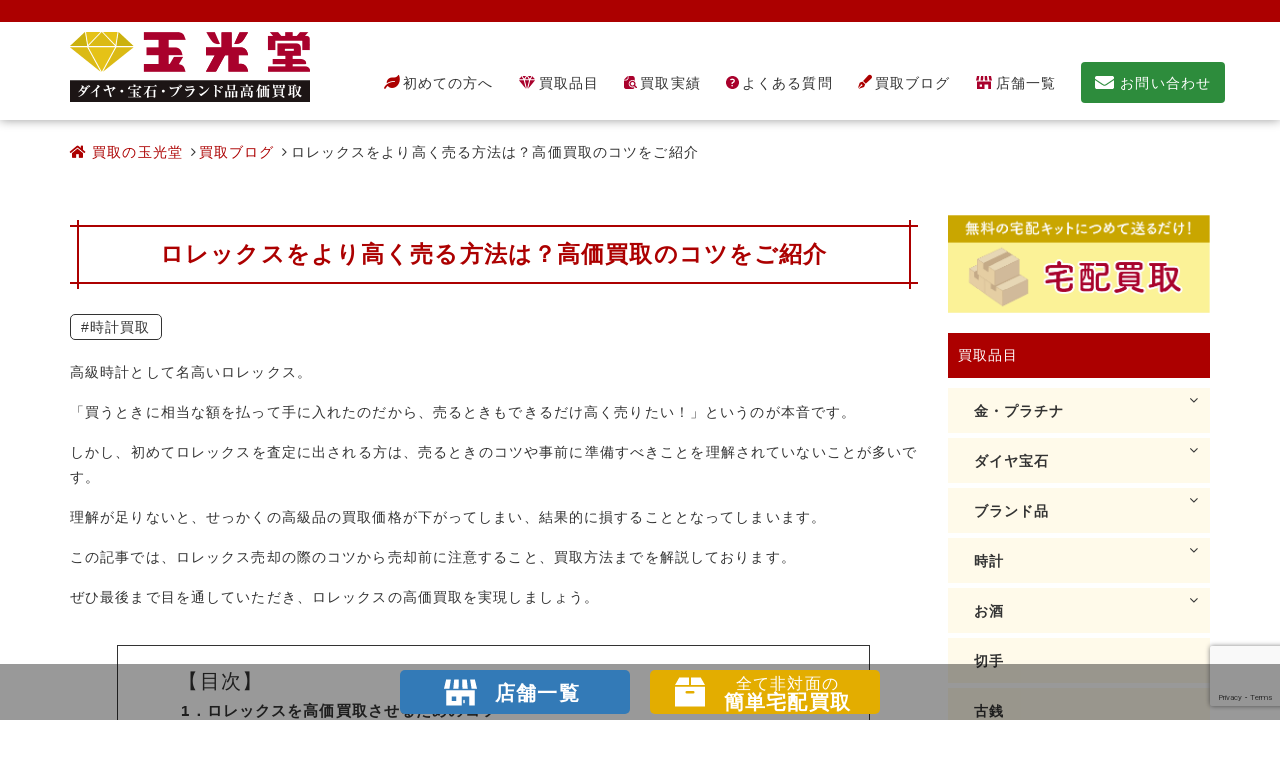

--- FILE ---
content_type: text/html; charset=UTF-8
request_url: https://kaitori.gyokkodo.co.jp/blog/rolex-kaitori-tips/
body_size: 23059
content:
<!doctype html>
<html lang="ja">
<head>
<meta charset="UTF-8">
<meta http-equiv="X-UA-Compatible" content="IE=edge">
<meta name="viewport" content="width=device-width, initial-scale=1, user-scalable=yes">

<!-- 新規買取実績詳細ページ -->

<!-- 新規買取実績一覧ページ -->


<!-- ブログカテゴリ一覧ページ -->

<meta name="google-site-verification" content="KaNsWRUIAt7QcnOBYYMJKEbZ8L6wkeRvuEVGAR7SVa4" />

<link rel="preload" class="lazy-css" as="font" type="font/woff" href="https://kaitori.gyokkodo.co.jp/wp-content/themes/theme-kaitori/fonts/fontawesome-webfont.woff2?v=4.7.0" crossorigin>
<link rel="subresource" class="lazy-css" href="https://kaitori.gyokkodo.co.jp/wp-content/themes/theme-kaitori/css/bootstrap.css">
<link rel="subresource" class="lazy-css" href="https://kaitori.gyokkodo.co.jp/wp-content/themes/theme-kaitori/css/font-awesome.css">
<link rel="subresource" class="lazy-css" href="https://kaitori.gyokkodo.co.jp/wp-content/themes/theme-kaitori/css/reset.css">
<link rel="stylesheet" href="https://kaitori.gyokkodo.co.jp/wp-content/themes/theme-kaitori/css/style.css">
<link rel="subresource" class="lazy-css" href="https://use.fontawesome.com/releases/v5.6.1/css/all.css">
  <link rel="stylesheet" href="https://kaitori.gyokkodo.co.jp/wp-content/themes/theme-kaitori/css/page-blog.css">
	<style>img:is([sizes="auto" i], [sizes^="auto," i]) { contain-intrinsic-size: 3000px 1500px }</style>
	
		<!-- All in One SEO 4.8.8 - aioseo.com -->
		<title>ロレックスをより高く売る方法は？高価買取のコツをご紹介 | 玉光堂</title>
	<meta name="description" content="高級時計として名高いロレックスですが、「売るときも高く売りたい！」というのが本音です。この記事では、ロレックス売却の際のコツから売却前に注意すること、買取方法を解説しております。ぜひ最後まで目を通していただき、ロレックスの高価買取を実現しましょう。" />
	<meta name="robots" content="max-image-preview:large" />
	<meta name="author" content="クロスウォーク"/>
	<link rel="canonical" href="https://kaitori.gyokkodo.co.jp/blog/rolex-kaitori-tips/" />
	<meta name="generator" content="All in One SEO (AIOSEO) 4.8.8" />
		<meta property="og:locale" content="ja_JP" />
		<meta property="og:site_name" content="| 金・貴金属・ブランド品を売るなら買取専門店「玉光堂」｜高価買取実施中" />
		<meta property="og:type" content="article" />
		<meta property="og:title" content="ロレックスをより高く売る方法は？高価買取のコツをご紹介 | 玉光堂" />
		<meta property="og:description" content="高級時計として名高いロレックスですが、「売るときも高く売りたい！」というのが本音です。この記事では、ロレックス売却の際のコツから売却前に注意すること、買取方法を解説しております。ぜひ最後まで目を通していただき、ロレックスの高価買取を実現しましょう。" />
		<meta property="og:url" content="https://kaitori.gyokkodo.co.jp/blog/rolex-kaitori-tips/" />
		<meta property="og:image" content="https://kaitori.gyokkodo.co.jp/wordpress/wp-content/uploads/2022/12/screenshot.jpg" />
		<meta property="og:image:secure_url" content="https://kaitori.gyokkodo.co.jp/wordpress/wp-content/uploads/2022/12/screenshot.jpg" />
		<meta property="article:published_time" content="2021-05-27T08:43:48+00:00" />
		<meta property="article:modified_time" content="2024-10-09T14:48:03+00:00" />
		<meta name="twitter:card" content="summary" />
		<meta name="twitter:title" content="ロレックスをより高く売る方法は？高価買取のコツをご紹介 | 玉光堂" />
		<meta name="twitter:description" content="高級時計として名高いロレックスですが、「売るときも高く売りたい！」というのが本音です。この記事では、ロレックス売却の際のコツから売却前に注意すること、買取方法を解説しております。ぜひ最後まで目を通していただき、ロレックスの高価買取を実現しましょう。" />
		<meta name="twitter:image" content="https://kaitori.gyokkodo.co.jp/wordpress/wp-content/uploads/2022/12/screenshot.jpg" />
		<script type="application/ld+json" class="aioseo-schema">
			{"@context":"https:\/\/schema.org","@graph":[{"@type":"BreadcrumbList","@id":"https:\/\/kaitori.gyokkodo.co.jp\/blog\/rolex-kaitori-tips\/#breadcrumblist","itemListElement":[{"@type":"ListItem","@id":"https:\/\/kaitori.gyokkodo.co.jp#listItem","position":1,"name":"\u30db\u30fc\u30e0","item":"https:\/\/kaitori.gyokkodo.co.jp","nextItem":{"@type":"ListItem","@id":"https:\/\/kaitori.gyokkodo.co.jp\/category\/blogs\/#listItem","name":"\u30d6\u30ed\u30b0"}},{"@type":"ListItem","@id":"https:\/\/kaitori.gyokkodo.co.jp\/category\/blogs\/#listItem","position":2,"name":"\u30d6\u30ed\u30b0","item":"https:\/\/kaitori.gyokkodo.co.jp\/category\/blogs\/","nextItem":{"@type":"ListItem","@id":"https:\/\/kaitori.gyokkodo.co.jp\/blog\/rolex-kaitori-tips\/#listItem","name":"\u30ed\u30ec\u30c3\u30af\u30b9\u3092\u3088\u308a\u9ad8\u304f\u58f2\u308b\u65b9\u6cd5\u306f\uff1f\u9ad8\u4fa1\u8cb7\u53d6\u306e\u30b3\u30c4\u3092\u3054\u7d39\u4ecb"},"previousItem":{"@type":"ListItem","@id":"https:\/\/kaitori.gyokkodo.co.jp#listItem","name":"\u30db\u30fc\u30e0"}},{"@type":"ListItem","@id":"https:\/\/kaitori.gyokkodo.co.jp\/blog\/rolex-kaitori-tips\/#listItem","position":3,"name":"\u30ed\u30ec\u30c3\u30af\u30b9\u3092\u3088\u308a\u9ad8\u304f\u58f2\u308b\u65b9\u6cd5\u306f\uff1f\u9ad8\u4fa1\u8cb7\u53d6\u306e\u30b3\u30c4\u3092\u3054\u7d39\u4ecb","previousItem":{"@type":"ListItem","@id":"https:\/\/kaitori.gyokkodo.co.jp\/category\/blogs\/#listItem","name":"\u30d6\u30ed\u30b0"}}]},{"@type":"Organization","@id":"https:\/\/kaitori.gyokkodo.co.jp\/#organization","name":"\u91d1\u30fb\u8cb4\u91d1\u5c5e\u30fb\u30d6\u30e9\u30f3\u30c9\u54c1\u306e\u9ad8\u4fa1\u8cb7\u53d6\u306a\u3089\u8cb7\u53d6\u5c02\u9580\u5e97\u300c\u7389\u5149\u5802\u300d","description":"\u91d1\u30fb\u8cb4\u91d1\u5c5e\u30fb\u30d6\u30e9\u30f3\u30c9\u54c1\u3092\u58f2\u308b\u306a\u3089\u8cb7\u53d6\u5c02\u9580\u5e97\u300c\u7389\u5149\u5802\u300d\uff5c\u9ad8\u4fa1\u8cb7\u53d6\u5b9f\u65bd\u4e2d","url":"https:\/\/kaitori.gyokkodo.co.jp\/"},{"@type":"Person","@id":"https:\/\/kaitori.gyokkodo.co.jp\/author\/cw-admin\/#author","url":"https:\/\/kaitori.gyokkodo.co.jp\/author\/cw-admin\/","name":"\u30af\u30ed\u30b9\u30a6\u30a9\u30fc\u30af","image":{"@type":"ImageObject","@id":"https:\/\/kaitori.gyokkodo.co.jp\/blog\/rolex-kaitori-tips\/#authorImage","url":"https:\/\/secure.gravatar.com\/avatar\/78c87a68760dabefb1f56dc86c6a06aea53804792e2e6d33d0d2d133275406f7?s=96&d=mm&r=g","width":96,"height":96,"caption":"\u30af\u30ed\u30b9\u30a6\u30a9\u30fc\u30af"}},{"@type":"WebPage","@id":"https:\/\/kaitori.gyokkodo.co.jp\/blog\/rolex-kaitori-tips\/#webpage","url":"https:\/\/kaitori.gyokkodo.co.jp\/blog\/rolex-kaitori-tips\/","name":"\u30ed\u30ec\u30c3\u30af\u30b9\u3092\u3088\u308a\u9ad8\u304f\u58f2\u308b\u65b9\u6cd5\u306f\uff1f\u9ad8\u4fa1\u8cb7\u53d6\u306e\u30b3\u30c4\u3092\u3054\u7d39\u4ecb | \u7389\u5149\u5802","description":"\u9ad8\u7d1a\u6642\u8a08\u3068\u3057\u3066\u540d\u9ad8\u3044\u30ed\u30ec\u30c3\u30af\u30b9\u3067\u3059\u304c\u3001\u300c\u58f2\u308b\u3068\u304d\u3082\u9ad8\u304f\u58f2\u308a\u305f\u3044\uff01\u300d\u3068\u3044\u3046\u306e\u304c\u672c\u97f3\u3067\u3059\u3002\u3053\u306e\u8a18\u4e8b\u3067\u306f\u3001\u30ed\u30ec\u30c3\u30af\u30b9\u58f2\u5374\u306e\u969b\u306e\u30b3\u30c4\u304b\u3089\u58f2\u5374\u524d\u306b\u6ce8\u610f\u3059\u308b\u3053\u3068\u3001\u8cb7\u53d6\u65b9\u6cd5\u3092\u89e3\u8aac\u3057\u3066\u304a\u308a\u307e\u3059\u3002\u305c\u3072\u6700\u5f8c\u307e\u3067\u76ee\u3092\u901a\u3057\u3066\u3044\u305f\u3060\u304d\u3001\u30ed\u30ec\u30c3\u30af\u30b9\u306e\u9ad8\u4fa1\u8cb7\u53d6\u3092\u5b9f\u73fe\u3057\u307e\u3057\u3087\u3046\u3002","inLanguage":"ja","isPartOf":{"@id":"https:\/\/kaitori.gyokkodo.co.jp\/#website"},"breadcrumb":{"@id":"https:\/\/kaitori.gyokkodo.co.jp\/blog\/rolex-kaitori-tips\/#breadcrumblist"},"author":{"@id":"https:\/\/kaitori.gyokkodo.co.jp\/author\/cw-admin\/#author"},"creator":{"@id":"https:\/\/kaitori.gyokkodo.co.jp\/author\/cw-admin\/#author"},"image":{"@type":"ImageObject","url":"https:\/\/kaitori.gyokkodo.co.jp\/wp-content\/uploads\/2021\/05\/\u30ed\u30ec\u30c3\u30af\u30b9.png","@id":"https:\/\/kaitori.gyokkodo.co.jp\/blog\/rolex-kaitori-tips\/#mainImage","width":388,"height":388},"primaryImageOfPage":{"@id":"https:\/\/kaitori.gyokkodo.co.jp\/blog\/rolex-kaitori-tips\/#mainImage"},"datePublished":"2021-05-27T17:43:48+09:00","dateModified":"2024-10-09T23:48:03+09:00"},{"@type":"WebSite","@id":"https:\/\/kaitori.gyokkodo.co.jp\/#website","url":"https:\/\/kaitori.gyokkodo.co.jp\/","description":"\u91d1\u30fb\u8cb4\u91d1\u5c5e\u30fb\u30d6\u30e9\u30f3\u30c9\u54c1\u3092\u58f2\u308b\u306a\u3089\u8cb7\u53d6\u5c02\u9580\u5e97\u300c\u7389\u5149\u5802\u300d\uff5c\u9ad8\u4fa1\u8cb7\u53d6\u5b9f\u65bd\u4e2d","inLanguage":"ja","publisher":{"@id":"https:\/\/kaitori.gyokkodo.co.jp\/#organization"}}]}
		</script>
		<!-- All in One SEO -->


<!-- Google Tag Manager for WordPress by gtm4wp.com -->
<script data-cfasync="false" data-pagespeed-no-defer>
	var gtm4wp_datalayer_name = "dataLayer";
	var dataLayer = dataLayer || [];
</script>
<!-- End Google Tag Manager for WordPress by gtm4wp.com --><link rel='dns-prefetch' href='//yubinbango.github.io' />
<link rel="alternate" type="application/rss+xml" title=" &raquo; ロレックスをより高く売る方法は？高価買取のコツをご紹介 のコメントのフィード" href="https://kaitori.gyokkodo.co.jp/blog/rolex-kaitori-tips/feed/" />
<script>
/* <![CDATA[ */
window._wpemojiSettings = {"baseUrl":"https:\/\/s.w.org\/images\/core\/emoji\/16.0.1\/72x72\/","ext":".png","svgUrl":"https:\/\/s.w.org\/images\/core\/emoji\/16.0.1\/svg\/","svgExt":".svg","source":{"concatemoji":"https:\/\/kaitori.gyokkodo.co.jp\/wp-includes\/js\/wp-emoji-release.min.js?ver=6.8.3"}};
/*! This file is auto-generated */
!function(s,n){var o,i,e;function c(e){try{var t={supportTests:e,timestamp:(new Date).valueOf()};sessionStorage.setItem(o,JSON.stringify(t))}catch(e){}}function p(e,t,n){e.clearRect(0,0,e.canvas.width,e.canvas.height),e.fillText(t,0,0);var t=new Uint32Array(e.getImageData(0,0,e.canvas.width,e.canvas.height).data),a=(e.clearRect(0,0,e.canvas.width,e.canvas.height),e.fillText(n,0,0),new Uint32Array(e.getImageData(0,0,e.canvas.width,e.canvas.height).data));return t.every(function(e,t){return e===a[t]})}function u(e,t){e.clearRect(0,0,e.canvas.width,e.canvas.height),e.fillText(t,0,0);for(var n=e.getImageData(16,16,1,1),a=0;a<n.data.length;a++)if(0!==n.data[a])return!1;return!0}function f(e,t,n,a){switch(t){case"flag":return n(e,"\ud83c\udff3\ufe0f\u200d\u26a7\ufe0f","\ud83c\udff3\ufe0f\u200b\u26a7\ufe0f")?!1:!n(e,"\ud83c\udde8\ud83c\uddf6","\ud83c\udde8\u200b\ud83c\uddf6")&&!n(e,"\ud83c\udff4\udb40\udc67\udb40\udc62\udb40\udc65\udb40\udc6e\udb40\udc67\udb40\udc7f","\ud83c\udff4\u200b\udb40\udc67\u200b\udb40\udc62\u200b\udb40\udc65\u200b\udb40\udc6e\u200b\udb40\udc67\u200b\udb40\udc7f");case"emoji":return!a(e,"\ud83e\udedf")}return!1}function g(e,t,n,a){var r="undefined"!=typeof WorkerGlobalScope&&self instanceof WorkerGlobalScope?new OffscreenCanvas(300,150):s.createElement("canvas"),o=r.getContext("2d",{willReadFrequently:!0}),i=(o.textBaseline="top",o.font="600 32px Arial",{});return e.forEach(function(e){i[e]=t(o,e,n,a)}),i}function t(e){var t=s.createElement("script");t.src=e,t.defer=!0,s.head.appendChild(t)}"undefined"!=typeof Promise&&(o="wpEmojiSettingsSupports",i=["flag","emoji"],n.supports={everything:!0,everythingExceptFlag:!0},e=new Promise(function(e){s.addEventListener("DOMContentLoaded",e,{once:!0})}),new Promise(function(t){var n=function(){try{var e=JSON.parse(sessionStorage.getItem(o));if("object"==typeof e&&"number"==typeof e.timestamp&&(new Date).valueOf()<e.timestamp+604800&&"object"==typeof e.supportTests)return e.supportTests}catch(e){}return null}();if(!n){if("undefined"!=typeof Worker&&"undefined"!=typeof OffscreenCanvas&&"undefined"!=typeof URL&&URL.createObjectURL&&"undefined"!=typeof Blob)try{var e="postMessage("+g.toString()+"("+[JSON.stringify(i),f.toString(),p.toString(),u.toString()].join(",")+"));",a=new Blob([e],{type:"text/javascript"}),r=new Worker(URL.createObjectURL(a),{name:"wpTestEmojiSupports"});return void(r.onmessage=function(e){c(n=e.data),r.terminate(),t(n)})}catch(e){}c(n=g(i,f,p,u))}t(n)}).then(function(e){for(var t in e)n.supports[t]=e[t],n.supports.everything=n.supports.everything&&n.supports[t],"flag"!==t&&(n.supports.everythingExceptFlag=n.supports.everythingExceptFlag&&n.supports[t]);n.supports.everythingExceptFlag=n.supports.everythingExceptFlag&&!n.supports.flag,n.DOMReady=!1,n.readyCallback=function(){n.DOMReady=!0}}).then(function(){return e}).then(function(){var e;n.supports.everything||(n.readyCallback(),(e=n.source||{}).concatemoji?t(e.concatemoji):e.wpemoji&&e.twemoji&&(t(e.twemoji),t(e.wpemoji)))}))}((window,document),window._wpemojiSettings);
/* ]]> */
</script>
<style id='wp-emoji-styles-inline-css'>

	img.wp-smiley, img.emoji {
		display: inline !important;
		border: none !important;
		box-shadow: none !important;
		height: 1em !important;
		width: 1em !important;
		margin: 0 0.07em !important;
		vertical-align: -0.1em !important;
		background: none !important;
		padding: 0 !important;
	}
</style>
<style id='classic-theme-styles-inline-css'>
/*! This file is auto-generated */
.wp-block-button__link{color:#fff;background-color:#32373c;border-radius:9999px;box-shadow:none;text-decoration:none;padding:calc(.667em + 2px) calc(1.333em + 2px);font-size:1.125em}.wp-block-file__button{background:#32373c;color:#fff;text-decoration:none}
</style>
<style id='global-styles-inline-css'>
:root{--wp--preset--aspect-ratio--square: 1;--wp--preset--aspect-ratio--4-3: 4/3;--wp--preset--aspect-ratio--3-4: 3/4;--wp--preset--aspect-ratio--3-2: 3/2;--wp--preset--aspect-ratio--2-3: 2/3;--wp--preset--aspect-ratio--16-9: 16/9;--wp--preset--aspect-ratio--9-16: 9/16;--wp--preset--color--black: #000000;--wp--preset--color--cyan-bluish-gray: #abb8c3;--wp--preset--color--white: #ffffff;--wp--preset--color--pale-pink: #f78da7;--wp--preset--color--vivid-red: #cf2e2e;--wp--preset--color--luminous-vivid-orange: #ff6900;--wp--preset--color--luminous-vivid-amber: #fcb900;--wp--preset--color--light-green-cyan: #7bdcb5;--wp--preset--color--vivid-green-cyan: #00d084;--wp--preset--color--pale-cyan-blue: #8ed1fc;--wp--preset--color--vivid-cyan-blue: #0693e3;--wp--preset--color--vivid-purple: #9b51e0;--wp--preset--gradient--vivid-cyan-blue-to-vivid-purple: linear-gradient(135deg,rgba(6,147,227,1) 0%,rgb(155,81,224) 100%);--wp--preset--gradient--light-green-cyan-to-vivid-green-cyan: linear-gradient(135deg,rgb(122,220,180) 0%,rgb(0,208,130) 100%);--wp--preset--gradient--luminous-vivid-amber-to-luminous-vivid-orange: linear-gradient(135deg,rgba(252,185,0,1) 0%,rgba(255,105,0,1) 100%);--wp--preset--gradient--luminous-vivid-orange-to-vivid-red: linear-gradient(135deg,rgba(255,105,0,1) 0%,rgb(207,46,46) 100%);--wp--preset--gradient--very-light-gray-to-cyan-bluish-gray: linear-gradient(135deg,rgb(238,238,238) 0%,rgb(169,184,195) 100%);--wp--preset--gradient--cool-to-warm-spectrum: linear-gradient(135deg,rgb(74,234,220) 0%,rgb(151,120,209) 20%,rgb(207,42,186) 40%,rgb(238,44,130) 60%,rgb(251,105,98) 80%,rgb(254,248,76) 100%);--wp--preset--gradient--blush-light-purple: linear-gradient(135deg,rgb(255,206,236) 0%,rgb(152,150,240) 100%);--wp--preset--gradient--blush-bordeaux: linear-gradient(135deg,rgb(254,205,165) 0%,rgb(254,45,45) 50%,rgb(107,0,62) 100%);--wp--preset--gradient--luminous-dusk: linear-gradient(135deg,rgb(255,203,112) 0%,rgb(199,81,192) 50%,rgb(65,88,208) 100%);--wp--preset--gradient--pale-ocean: linear-gradient(135deg,rgb(255,245,203) 0%,rgb(182,227,212) 50%,rgb(51,167,181) 100%);--wp--preset--gradient--electric-grass: linear-gradient(135deg,rgb(202,248,128) 0%,rgb(113,206,126) 100%);--wp--preset--gradient--midnight: linear-gradient(135deg,rgb(2,3,129) 0%,rgb(40,116,252) 100%);--wp--preset--font-size--small: 13px;--wp--preset--font-size--medium: 20px;--wp--preset--font-size--large: 36px;--wp--preset--font-size--x-large: 42px;--wp--preset--spacing--20: 0.44rem;--wp--preset--spacing--30: 0.67rem;--wp--preset--spacing--40: 1rem;--wp--preset--spacing--50: 1.5rem;--wp--preset--spacing--60: 2.25rem;--wp--preset--spacing--70: 3.38rem;--wp--preset--spacing--80: 5.06rem;--wp--preset--shadow--natural: 6px 6px 9px rgba(0, 0, 0, 0.2);--wp--preset--shadow--deep: 12px 12px 50px rgba(0, 0, 0, 0.4);--wp--preset--shadow--sharp: 6px 6px 0px rgba(0, 0, 0, 0.2);--wp--preset--shadow--outlined: 6px 6px 0px -3px rgba(255, 255, 255, 1), 6px 6px rgba(0, 0, 0, 1);--wp--preset--shadow--crisp: 6px 6px 0px rgba(0, 0, 0, 1);}:where(.is-layout-flex){gap: 0.5em;}:where(.is-layout-grid){gap: 0.5em;}body .is-layout-flex{display: flex;}.is-layout-flex{flex-wrap: wrap;align-items: center;}.is-layout-flex > :is(*, div){margin: 0;}body .is-layout-grid{display: grid;}.is-layout-grid > :is(*, div){margin: 0;}:where(.wp-block-columns.is-layout-flex){gap: 2em;}:where(.wp-block-columns.is-layout-grid){gap: 2em;}:where(.wp-block-post-template.is-layout-flex){gap: 1.25em;}:where(.wp-block-post-template.is-layout-grid){gap: 1.25em;}.has-black-color{color: var(--wp--preset--color--black) !important;}.has-cyan-bluish-gray-color{color: var(--wp--preset--color--cyan-bluish-gray) !important;}.has-white-color{color: var(--wp--preset--color--white) !important;}.has-pale-pink-color{color: var(--wp--preset--color--pale-pink) !important;}.has-vivid-red-color{color: var(--wp--preset--color--vivid-red) !important;}.has-luminous-vivid-orange-color{color: var(--wp--preset--color--luminous-vivid-orange) !important;}.has-luminous-vivid-amber-color{color: var(--wp--preset--color--luminous-vivid-amber) !important;}.has-light-green-cyan-color{color: var(--wp--preset--color--light-green-cyan) !important;}.has-vivid-green-cyan-color{color: var(--wp--preset--color--vivid-green-cyan) !important;}.has-pale-cyan-blue-color{color: var(--wp--preset--color--pale-cyan-blue) !important;}.has-vivid-cyan-blue-color{color: var(--wp--preset--color--vivid-cyan-blue) !important;}.has-vivid-purple-color{color: var(--wp--preset--color--vivid-purple) !important;}.has-black-background-color{background-color: var(--wp--preset--color--black) !important;}.has-cyan-bluish-gray-background-color{background-color: var(--wp--preset--color--cyan-bluish-gray) !important;}.has-white-background-color{background-color: var(--wp--preset--color--white) !important;}.has-pale-pink-background-color{background-color: var(--wp--preset--color--pale-pink) !important;}.has-vivid-red-background-color{background-color: var(--wp--preset--color--vivid-red) !important;}.has-luminous-vivid-orange-background-color{background-color: var(--wp--preset--color--luminous-vivid-orange) !important;}.has-luminous-vivid-amber-background-color{background-color: var(--wp--preset--color--luminous-vivid-amber) !important;}.has-light-green-cyan-background-color{background-color: var(--wp--preset--color--light-green-cyan) !important;}.has-vivid-green-cyan-background-color{background-color: var(--wp--preset--color--vivid-green-cyan) !important;}.has-pale-cyan-blue-background-color{background-color: var(--wp--preset--color--pale-cyan-blue) !important;}.has-vivid-cyan-blue-background-color{background-color: var(--wp--preset--color--vivid-cyan-blue) !important;}.has-vivid-purple-background-color{background-color: var(--wp--preset--color--vivid-purple) !important;}.has-black-border-color{border-color: var(--wp--preset--color--black) !important;}.has-cyan-bluish-gray-border-color{border-color: var(--wp--preset--color--cyan-bluish-gray) !important;}.has-white-border-color{border-color: var(--wp--preset--color--white) !important;}.has-pale-pink-border-color{border-color: var(--wp--preset--color--pale-pink) !important;}.has-vivid-red-border-color{border-color: var(--wp--preset--color--vivid-red) !important;}.has-luminous-vivid-orange-border-color{border-color: var(--wp--preset--color--luminous-vivid-orange) !important;}.has-luminous-vivid-amber-border-color{border-color: var(--wp--preset--color--luminous-vivid-amber) !important;}.has-light-green-cyan-border-color{border-color: var(--wp--preset--color--light-green-cyan) !important;}.has-vivid-green-cyan-border-color{border-color: var(--wp--preset--color--vivid-green-cyan) !important;}.has-pale-cyan-blue-border-color{border-color: var(--wp--preset--color--pale-cyan-blue) !important;}.has-vivid-cyan-blue-border-color{border-color: var(--wp--preset--color--vivid-cyan-blue) !important;}.has-vivid-purple-border-color{border-color: var(--wp--preset--color--vivid-purple) !important;}.has-vivid-cyan-blue-to-vivid-purple-gradient-background{background: var(--wp--preset--gradient--vivid-cyan-blue-to-vivid-purple) !important;}.has-light-green-cyan-to-vivid-green-cyan-gradient-background{background: var(--wp--preset--gradient--light-green-cyan-to-vivid-green-cyan) !important;}.has-luminous-vivid-amber-to-luminous-vivid-orange-gradient-background{background: var(--wp--preset--gradient--luminous-vivid-amber-to-luminous-vivid-orange) !important;}.has-luminous-vivid-orange-to-vivid-red-gradient-background{background: var(--wp--preset--gradient--luminous-vivid-orange-to-vivid-red) !important;}.has-very-light-gray-to-cyan-bluish-gray-gradient-background{background: var(--wp--preset--gradient--very-light-gray-to-cyan-bluish-gray) !important;}.has-cool-to-warm-spectrum-gradient-background{background: var(--wp--preset--gradient--cool-to-warm-spectrum) !important;}.has-blush-light-purple-gradient-background{background: var(--wp--preset--gradient--blush-light-purple) !important;}.has-blush-bordeaux-gradient-background{background: var(--wp--preset--gradient--blush-bordeaux) !important;}.has-luminous-dusk-gradient-background{background: var(--wp--preset--gradient--luminous-dusk) !important;}.has-pale-ocean-gradient-background{background: var(--wp--preset--gradient--pale-ocean) !important;}.has-electric-grass-gradient-background{background: var(--wp--preset--gradient--electric-grass) !important;}.has-midnight-gradient-background{background: var(--wp--preset--gradient--midnight) !important;}.has-small-font-size{font-size: var(--wp--preset--font-size--small) !important;}.has-medium-font-size{font-size: var(--wp--preset--font-size--medium) !important;}.has-large-font-size{font-size: var(--wp--preset--font-size--large) !important;}.has-x-large-font-size{font-size: var(--wp--preset--font-size--x-large) !important;}
:where(.wp-block-post-template.is-layout-flex){gap: 1.25em;}:where(.wp-block-post-template.is-layout-grid){gap: 1.25em;}
:where(.wp-block-columns.is-layout-flex){gap: 2em;}:where(.wp-block-columns.is-layout-grid){gap: 2em;}
:root :where(.wp-block-pullquote){font-size: 1.5em;line-height: 1.6;}
</style>
<script src="https://kaitori.gyokkodo.co.jp/wp-includes/js/jquery/jquery.min.js?ver=3.7.1" id="jquery-core-js"></script>
<script src="https://kaitori.gyokkodo.co.jp/wp-includes/js/jquery/jquery-migrate.min.js?ver=3.4.1" id="jquery-migrate-js"></script>
<link rel="https://api.w.org/" href="https://kaitori.gyokkodo.co.jp/wp-json/" /><link rel="alternate" title="JSON" type="application/json" href="https://kaitori.gyokkodo.co.jp/wp-json/wp/v2/blog/3301" /><link rel="EditURI" type="application/rsd+xml" title="RSD" href="https://kaitori.gyokkodo.co.jp/xmlrpc.php?rsd" />
<meta name="generator" content="WordPress 6.8.3" />
<link rel='shortlink' href='https://kaitori.gyokkodo.co.jp/?p=3301' />
<link rel="alternate" title="oEmbed (JSON)" type="application/json+oembed" href="https://kaitori.gyokkodo.co.jp/wp-json/oembed/1.0/embed?url=https%3A%2F%2Fkaitori.gyokkodo.co.jp%2Fblog%2Frolex-kaitori-tips%2F" />
<link rel="alternate" title="oEmbed (XML)" type="text/xml+oembed" href="https://kaitori.gyokkodo.co.jp/wp-json/oembed/1.0/embed?url=https%3A%2F%2Fkaitori.gyokkodo.co.jp%2Fblog%2Frolex-kaitori-tips%2F&#038;format=xml" />

<!-- Google Tag Manager for WordPress by gtm4wp.com -->
<!-- GTM Container placement set to footer -->
<script data-cfasync="false" data-pagespeed-no-defer>
	var dataLayer_content = {"pagePostType":"blog","pagePostType2":"single-blog","pageCategory":["blogs"],"pagePostAuthor":"クロスウォーク"};
	dataLayer.push( dataLayer_content );
</script>
<script data-cfasync="false" data-pagespeed-no-defer>
(function(w,d,s,l,i){w[l]=w[l]||[];w[l].push({'gtm.start':
new Date().getTime(),event:'gtm.js'});var f=d.getElementsByTagName(s)[0],
j=d.createElement(s),dl=l!='dataLayer'?'&l='+l:'';j.async=true;j.src=
'//www.googletagmanager.com/gtm.js?id='+i+dl;f.parentNode.insertBefore(j,f);
})(window,document,'script','dataLayer','GTM-ND24ZT9');
</script>
<!-- End Google Tag Manager for WordPress by gtm4wp.com --><noscript><style>.lazyload[data-src]{display:none !important;}</style></noscript><style>.lazyload{background-image:none !important;}.lazyload:before{background-image:none !important;}</style><!-- Google Tag Manager -->
<script>(function(w,d,s,l,i){w[l]=w[l]||[];w[l].push({'gtm.start':
new Date().getTime(),event:'gtm.js'});var f=d.getElementsByTagName(s)[0],
j=d.createElement(s),dl=l!='dataLayer'?'&l='+l:'';j.async=true;j.src=
'https://www.googletagmanager.com/gtm.js?id='+i+dl;f.parentNode.insertBefore(j,f);
})(window,document,'script','dataLayer','GTM-TH5HX4S');</script>
<!-- End Google Tag Manager --><link rel="icon" href="https://kaitori.gyokkodo.co.jp/wp-content/uploads/2020/05/cropped-favicon-32x32.png" sizes="32x32" />
<link rel="icon" href="https://kaitori.gyokkodo.co.jp/wp-content/uploads/2020/05/cropped-favicon-192x192.png" sizes="192x192" />
<link rel="apple-touch-icon" href="https://kaitori.gyokkodo.co.jp/wp-content/uploads/2020/05/cropped-favicon-180x180.png" />
<meta name="msapplication-TileImage" content="https://kaitori.gyokkodo.co.jp/wp-content/uploads/2020/05/cropped-favicon-270x270.png" />

</head>
<body id="bodytop">
<!-- Google Tag Manager (noscript) -->
<noscript><iframe src="https://www.googletagmanager.com/ns.html?id=GTM-TH5HX4S"
height="0" width="0" style="display:none;visibility:hidden"></iframe></noscript>
<!-- End Google Tag Manager (noscript) -->
<!-- <div id="loading"></div> -->
<header>
  <div id="head_tie">
    <div class="container">
      <div class="row">
        <div class="col-xs-12">
                      <p class="head_text">金・貴金属・ブランド品の買取なら、高価買取の「玉光堂」まで。</p>
                  </div>
      </div>
    </div>
  </div>
  <div class="container sp_lift">
  <div class="row head_area">
    <div class="col-xs-12" style="position: relative">
              <h2 class="headLogo"><a href="https://kaitori.gyokkodo.co.jp/">不要になったもの、押し入れで眠っているもの。玉光堂が高価買取りいたします。</a></h2>
            <div id="navToggle">
        <div> <span></span> <span></span> <span></span></div>
        <p>MENU</p>
      </div>
      <!--#navToggle END-->

            
      <nav>
        <ul class="clearfix pc_nav">
                    <li><a href="https://kaitori.gyokkodo.co.jp/first/"><i class="fa fa-leaf">　</i>初めての方へ</a></li>
          <li><a href="https://kaitori.gyokkodo.co.jp/item/"><i class="item">　</i>買取品目</a></li>
          <li><a href="https://kaitori.gyokkodo.co.jp/results/"><i class="buy">　</i>買取実績</a></li>
          <li><a href="https://kaitori.gyokkodo.co.jp/faq/"><i class="faq">　</i>よくある質問</a></li>
          <li><a href="https://kaitori.gyokkodo.co.jp/blog/"><i class="fas fa-pen-fancy blog">  </i>買取ブログ</a></li>
                                <li><a href="https://kaitori.gyokkodo.co.jp/shops/"><i class="shop">　</i>店舗一覧</a></li>
                    <li class="pc-cat-btn"><a href="https://kaitori.gyokkodo.co.jp/contact/"><i class="contact">　</i>お問い合わせ</a></li>
        </ul>
        <ul class="clearfix sp_nav">
          <li><a href="https://kaitori.gyokkodo.co.jp/first/">初めての方へ</a></li>
                      <li><a href="https://kaitori.gyokkodo.co.jp/shops/">店舗一覧</a></li>
                    <li><a href="https://kaitori.gyokkodo.co.jp/delivery/">宅配買取</a></li>
          <label for="menu_bar01">買取品目</label>
          <input type="checkbox" id="menu_bar01" />
          <ul id="links01" class="menu_item">
                          <li><a href="https://kaitori.gyokkodo.co.jp/item/gold/">金・プラチナ</a></li>
              <li><a href="https://kaitori.gyokkodo.co.jp/item/jewelry/">ダイヤ宝石</a></li>
              <li><a href="https://kaitori.gyokkodo.co.jp/item/brand/">ブランド品</a></li>
              <li><a href="https://kaitori.gyokkodo.co.jp/item/watch/">時計</a></li>
              <li><a href="https://kaitori.gyokkodo.co.jp/results/alcohol/">お酒</a></li>
              <li><a href="https://kaitori.gyokkodo.co.jp/results/kitte/">切手</a></li>
              <li><a href="https://kaitori.gyokkodo.co.jp/results/kosen/">古銭</a></li>
              <li><a href="https://kaitori.gyokkodo.co.jp/results/ticket/">商品券・チケット</a></li>
              <li><a href="https://kaitori.gyokkodo.co.jp/results/antique/">骨董</a></li>
              <li><a href="https://kaitori.gyokkodo.co.jp/results/other/">その他</a></li>
                        <li class="item_max"><a href="https://kaitori.gyokkodo.co.jp/item/">全買取品目一覧はこちら</a></li>
          </ul>
          </li>
          <li><a href="https://kaitori.gyokkodo.co.jp/results/">買取実績</a></li>
          <li><a href="https://kaitori.gyokkodo.co.jp/faq/">よくある質問</a></li>
          <li><a href="https://kaitori.gyokkodo.co.jp/blog/">買取ブログ</a></li>
        </ul>
      </nav>
      <div class="sp-cat-btn"><a href="https://kaitori.gyokkodo.co.jp/contact/"><i class="contact">　</i><p>MAIL</p></a></div>
      <div id="cover"></div>
    </div>
  </div>
</div></header>
<div id="outer_wrapper">
  <div class="container">
    <div class="row">
      <div class="col-lg-12">
        <ul class="breadcrumb_list cl_pc50">
          <li><a href="https://kaitori.gyokkodo.co.jp/"><i class="fa fa-home"></i> 買取の玉光堂</a></li>
          <li><a href="https://kaitori.gyokkodo.co.jp/blog/">買取ブログ</a></li>
          <li>ロレックスをより高く売る方法は？高価買取のコツをご紹介</li>
        </ul>
      </div>
    </div>
    <div class="row">
      <div class="col-sm-9">
                        <h1 class="blog-title">ロレックスをより高く売る方法は？高価買取のコツをご紹介</h1>

        <a class="blog-tag" href="https://kaitori.gyokkodo.co.jp/blog/blog/category/watch/">#時計買取</a>
        <div class="row">
          <div class="col-sm-12 blog-contents">
            <p><div id="toc_content">高級時計として名高いロレックス。</p>
<p>「買うときに相当な額を払って手に入れたのだから、売るときもできるだけ高く売りたい！」というのが本音です。</p>
<p>しかし、初めてロレックスを査定に出される方は、売るときのコツや事前に準備すべきことを理解されていないことが多いです。</p>
<p>理解が足りないと、せっかくの高級品の買取価格が下がってしまい、結果的に損することとなってしまいます。</p>
<p>この記事では、ロレックス売却の際のコツから売却前に注意すること、買取方法までを解説しております。</p>
<p>ぜひ最後まで目を通していただき、ロレックスの高価買取を実現しましょう。</p>
<div class="toc"><p class="toc-title">【目次】</p><ul class="toc-list"><li><a href="#toc1"><span class="contentstable-number">1</span> 1．ロレックスを高価買取させるためのコツ</a><ul><li><a href="#toc2"><span class="contentstable-number">1.1</span> 1-1．複数店舗での査定を比較する</a><ul><li><a href="#toc3"><span class="contentstable-number">1.1.1</span> 1-1-1．査定理由を知る</a></li></ul></li><li><a href="#toc4"><span class="contentstable-number">1.2</span> 1-2．メンテナンスをおこなう</a><ul><li><a href="#toc5"><span class="contentstable-number">1.2.1</span> 1-2-1．ケース周りのお手入れ方法</a></li><li><a href="#toc6"><span class="contentstable-number">1.2.2</span> 1-2-2．ベルトのお手入れ方法</a></li><li><a href="#toc7"><span class="contentstable-number">1.2.3</span> 1-2-3．査定のためのオーバーホールは受けないほうがいい</a></li></ul></li><li><a href="#toc8"><span class="contentstable-number">1.3</span> 1-3．タイミングを見計らう</a><ul><li><a href="#toc9"><span class="contentstable-number">1.3.1</span> 1-3-1．円安のタイミング</a></li><li><a href="#toc10"><span class="contentstable-number">1.3.2</span> 1-3-2．ボーナスが入るタイミング</a></li><li><a href="#toc11"><span class="contentstable-number">1.3.3</span> 1-3-3．新生活が始まるタイミング</a></li><li><a href="#toc12"><span class="contentstable-number">1.3.4</span> 1-3-4．景気がいいタイミング</a></li><li><a href="#toc13"><span class="contentstable-number">1.3.5</span> 1-3-5．手持ちのロレックスのオーバーホールが近いタイミング</a></li></ul></li><li><a href="#toc14"><span class="contentstable-number">1.4</span> 1-4．需要が落ちる前に売る</a></li></ul></li><li><a href="#toc15"><span class="contentstable-number">2</span> 2．ロレックスの売却前に準備すべきこと</a><ul><li><a href="#toc16"><span class="contentstable-number">2.1</span> 2-1．本体の状態を確認する</a></li><li><a href="#toc17"><span class="contentstable-number">2.2</span> 2-2．中古市場での販売価格を知る</a></li><li><a href="#toc18"><span class="contentstable-number">2.3</span> 2-3．付属品を用意する</a></li></ul></li><li><a href="#toc19"><span class="contentstable-number">3</span> 3．ロレックスが高値で取引される理由</a><ul><li><a href="#toc20"><span class="contentstable-number">3.1</span> 3-1．アンティークロレックスの売却時は注意が必要</a></li></ul></li><li><a href="#toc21"><span class="contentstable-number">4</span> 4．ロレックスの買取方法</a><ul><li><a href="#toc22"><span class="contentstable-number">4.1</span> 4-1．最も一般的な「店舗買取」</a></li><li><a href="#toc23"><span class="contentstable-number">4.2</span> 4-2．郵送だけで完結する「宅配買取」</a></li><li><a href="#toc24"><span class="contentstable-number">4.3</span> 4-3．コストのかからない「出張買取」</a></li><li><a href="#toc25"><span class="contentstable-number">4.4</span> 4-4．個人間で取引する「インターネットオークションやフリーマーケットアプリ」</a></li></ul></li><li><a href="#toc26"><span class="contentstable-number">5</span> 5．玉光堂のロレックス買取実績</a></li><li><a href="#toc27"><span class="contentstable-number">6</span> 6．【まとめ】買取価格を上げるためのコツを実践し、ロレックスを高く売ろう</a></li></ul></div>

<h2 id="index1">1．ロレックスを高価買取させるためのコツ</h2>
<p>早速本題ですが、ロレックスを1円でも高く売るためのコツをご紹介いたします。<br />
今回ご紹介するコツは、以下の4つです。</p>
<ul>
<li>複数店舗での査定を比較する</li>
<li>メンテナンスをおこなう</li>
<li>タイミングを見計らう</li>
<li>需要が落ちる前に売る</li>
</ul>
<p>どれも、買取価格を上げるために必要な項目なので、1つずつ詳しく解説をしていきます。</p>
<h3 id="index1-1">1-1．複数店舗での査定を比較する</h3>
<p>売却時の査定は、複数店舗で受け査定額を比較しましょう。</p>
<p>複数店舗で査定を受けることで、おおよその相場感をつかめ値段の交渉もしやすくなり、自身の納得できる査定額を提示してきた買取業者に決められるためです。</p>
<p>例えば、皆さんがインターネットで洋服を購入する際、いくつかのサイトで値段を比較し、最終的に一番安いサイトで購入をした経験のある方もいらっしゃるのではないでしょうか。</p>
<p>買取査定においても、店舗によって査定額にばらつきが出ます。</p>
<p>なので、複数店舗の査定額を比較し、そのなかで一番自身の納得できる査定額を提示してきた買取業者に売却先を決定することも、高価買取を実現する1つの手段です。</p>
<h4 id="index1-1-1">1-1-1．査定理由を知る</h4>
<p>買取業者に査定をしてもらう際、なぜその査定額になったのかを把握しましょう。</p>
<p>査定理由をしっかりと答えられる査定士は、信頼できる査定士であるといえるからです。</p>
<p>反対に、査定理由を誤魔化される場合は、しっかりとした知識がなく、正しい価値の見極めをおこなえていない可能性があるため、注意が必要です。</p>
<p>また、査定の理由を聞くことで、査定依頼主と査定士の間で対話が生まれ、信頼関係を築けます。</p>
<p>信頼関係を築くことで、査定依頼主も安心して売却がおこなえますので、査定理由は聞くようにしましょう。</p>
<h3 id="index1-2">1-2．メンテナンスをおこなう</h3>
<p>査定の依頼前は、できる範囲で構いませんので商品のメンテナンスをおこないましょう。<br />
商品の状態は、査定時の重要なポイントの1つです。</p>
<p>できる限りきれいにしてから査定の依頼をすることで、買取価格が上がる可能性が高まります。</p>
<p>腕時計は、人間の肌に常に密着しているため、皮脂の汚れや汗がたまりやすいです。</p>
<p>そのため、査定に出す前だけではなく、日頃からお手入れしておくことをおすすめいたします。</p>
<h4 id="index1-2-1">1-2-1．ケース周りのお手入れ方法</h4>
<p>では、腕時計の効果的なお手入れ方法をご紹介いたします。</p>
<p>ケース周りのお手入れは、日頃から以下の項目を実践してください。</p>
<ul>
<li>ブロワーでホコリを飛ばす</li>
<li>汚れのたまりやすい裏ぶた部分は、つまようじで汚れをかき出す</li>
<li>コマとコマの間にたまった汚れは、乾いたブラシで落とす</li>
<li>マイクロファイバークロスで、ケースやベルト、ガラス部分の拭きあげをおこなう</li>
<li>仕上げに、綿棒で汚れを取り除く</li>
</ul>
<p>上記のお手入れ方法は、ロレックス公式サイトでも一部紹介されています。</p>
<blockquote><p>
        マイクロファイバークロスで定期的に拭くことにより、より良い状態で使用することができます。<br />
        引用元：<a href="https://www.rolex.com/ja/watch-care-and-service/faq.html">ロレックス よくあるご質問</a>
</p></blockquote>
<p>公式サイトの情報も参考に、お手入れをおこないましょう。</p>
<p>また、お手入れの際は、表面や刻印は削らないよう注意してください。</p>
<p>削ることで、逆に細かな傷が入ってしまうため、傷を入れないようにできるだけ優しくお手入れをしましょう。</p>
<h4 id="index1-2-2">1-2-2．ベルトのお手入れ方法</h4>
<p>次に、ベルトのお手入れです。</p>
<p>ロレックス公式サイトでは、ベルトのお手入れについて以下のように紹介されています。</p>
<blockquote><p>
        ケースとブレスレット(レザーストラップは除く)は石鹸水と柔らかいブラシで定期的に洗浄してください。<br />
        引用元：<a href="https://www.rolex.com/ja/watch-care-and-service/faq.html">ロレックス よくあるご質問</a>
</p></blockquote>
<p>さらに詳しいベルトのお手入れ方法について、ご紹介いたします。</p>
<p>ベルトのお手入れは、革ベルトの場合・金属ベルトの場合に分けてご説明いたしますので、それぞれ以下の順番でおこなってください。</p>
<ol>
<li class="list-title">革ベルトのお手入れ手順</li>
<li>本体からベルトを外す</li>
<li>少量の中性洗剤を混ぜた水でもみ洗いする</li>
<li>洗剤を真水で洗い流す</li>
<li>直射日光の当たらない風通しのいい日陰で、2日ほど完全に乾くまで干す</li>
</ol>
<ol>
<li class="list-title">金属ベルトのお手入れ手順</li>
<li>本体からベルトを外す</li>
<li>少量の中性洗剤を混ぜた水で洗う</li>
<li>落ちづらい汚れは、やわらかいブラシを使って落とす</li>
<li>洗剤を真水で洗い流す</li>
<li>乾いた布で水気を拭き取る</li>
</ol>
<p>革ベルトの場合、もしお手元に革クリーナーがある方は、仕上げに塗り乾いた布で拭くとさらにきれいになります。</p>
<p>金属ベルトは、超音波洗浄機を使うとすぐにきれいにすることもできます。</p>
<p>ぜひ、手順と注意点を理解していただき、腕時計をきれいにしましょう。</p>
<h4 id="index1-2-3">1-2-3．査定のためのオーバーホールは受けないほうがいい</h4>
<p>腕時計の代表的なメンテナンス方法として、オーバーホールがあります。</p>
<p>オーバーホールとは、メーカー（ロレックスであればロレックス）によっておこなわれる「精密な腕時計のメンテナンス」を指します。</p>
<p>通常、オーバーホールを受けている腕時計のほうが、査定額は高くなります。</p>
<p>ただ、査定前の準備としてのオーバーホールを受ける必要はありません。</p>
<p>オーバーホールによって上がる査定額よりも、オーバーホールを受ける料金のほうが高くなる可能性があるためです。</p>
<p>腕時計の買取をおこなっている買取業者は、専門の修理工房を持っていることが多いです。</p>
<p>そのため、買取した腕時計のオーバーホールが自社で完結でき、結果的にオーバーホール代を安く済ませられます。</p>
<p>結果、個人が受けるオーバーホールの料金よりも、買取業者が自社でおこなうオーバーホールのほうが料金が安くなるため、査定依頼主が損してしまいます。</p>
<h3 id="index1-3">1-3．タイミングを見計らう</h3>
<p>腕時計だけに限った話ではありませんが、買取において、査定に出すタイミングを見極めることは非常に大切です。</p>
<p>タイミングが違うだけで、査定額が変わってくることは多々あります。</p>
<p>では、どのタイミングに買取に出すのがいいのかご説明をいたします。</p>
<h4 id="index1-3-1">1-3-1．円安のタイミング</h4>
<p>腕時計は、円安のタイミングに買取価格が上がる傾向にあります。</p>
<p>ロレックスは、海外製のブランド時計のため、販売価格が為替に影響されやすいです。</p>
<p>円安のタイミングは、販売価格が上昇するため、買取価格も高くなります。</p>
<p>ですので、ロレックスの売却前は為替にも注目してみましょう。</p>
<h4 id="index1-3-2">1-3-2．ボーナスが入るタイミング</h4>
<p>夏前と冬のボーナスが入るタイミングは、買取価格が上昇しやすいです。</p>
<p>ボーナスが入るタイミングは、自分へのご褒美やプレゼントとしての需要が高まることで、中古市場での販売価格が上昇し、比例して買取価格も高くなります。</p>
<p>ですので、夏前と冬のボーナスが入るタイミングは狙い目です。</p>
<h4 id="index1-3-3">1-3-3．新生活が始まるタイミング</h4>
<p>新生活が始まる前の2月〜3月も、買取価格が上昇します。</p>
<p>3月〜4月は、新生活が始まるのと同時にビジネス用にロレックスを購入する需要が高まることで、販売価格が上昇します。</p>
<p>そのため、販売価格が上昇する3〜4月よりも少し前の、2〜3月に売却へ出すのがおすすめです。</p>
<h4 id="index1-3-4">1-3-4．景気がいいタイミング</h4>
<p>ロレックスをはじめ、高級時計は景気による価格変動があります。</p>
<p>基本的に、景気がいいタイミングは購入の需要が高まるため、販売価格が上昇します。</p>
<p>販売価格の上昇にともない、買取価格の上昇も期待できるため、景気のいいタイミングはおすすめです。</p>
<h4 id="index1-3-5">1-3-5．手持ちのロレックスのオーバーホールが近いタイミング</h4>
<p>査定のためのオーバーホールを受けると、結果的に損してしまうことはお伝えいたしました。</p>
<p>言い換えると、そのまま使い続けるのか買取に出すのか判断するタイミングともいえます。</p>
<p>そのため、オーバーホールを受けるタイミングは、受けるか受けないかを十分に検討されることをおすすめいたします。</p>
<h3 id="index1-4">1-4．需要が落ちる前に売る</h3>
<p>ロレックスは、需要が落ちる前に査定に出しましょう。</p>
<p>需要が高いタイミングで査定に出すことで、買取価格が上昇します。</p>
<p>また、ロレックスは他のブランドに比べて流通量が多いブランドです。</p>
<p>そのため、年式が古くなるにつれて中古市場での流通量も増え、徐々に需要が低下し、買取価格も低下します。</p>
<p>査定に出す予定のロレックスは、需要の落ちづらいなるべく早いタイミングで査定に出しましょう。</p>
<h2 id="index2">2．ロレックスの売却前に準備すべきこと</h2>
<p>ロレックスを1円でも高く売るためのコツは、ご理解いただけたでしょうか。</p>
<p>次に、査定前に準備すべきこと3つご紹介します。</p>
<h3 id="index2-1">2-1．本体の状態を確認する</h3>
<p>商品の状態は必ず確認しましょう。</p>
<p>腕時計に限らずですが、査定士は商品の状態を必ずチェックします。</p>
<p>腕時計の場合、主に「機械が正しく作動しているのか」「外装に目立った傷や汚れはないか」がチェックされます。</p>
<p>内部の修理は個人ではおこなえませんので、外装だけでも自分できれいにできる部分はきれいにしてから査定に出しましょう。</p>
<h3 id="index2-2">2-2．中古市場での販売価格を知る</h3>
<p>相場をつかむうえでも、ロレックスの中古市場での販売価格を知ることは大事な準備となります。</p>
<p>相場が把握できると、大体いくらで売れるのかが予測でき、もし買取業者から低すぎる査定額を提示されても、その場ですぐに気付けます。</p>
<p>損をしないためにも、中古市場での販売価格を確認しましょう。</p>
<p>販売価格の調べ方で有効なのは、インターネットオークションや楽天など大手ショッピングサイトを確認することです。</p>
<p>インターネットオークションや楽天では、個人や中古時計販売店によって多くの中古腕時計が出品されています。</p>
<p>そのため、自分の売却したい腕時計が、いくらくらいで取引されているのかをすぐに調べられるため、おすすめです。</p>
<h3 id="index2-3">2-3．付属品を用意する</h3>
<p>腕時計を購入された際の付属品が手元に残っている場合は、査定時に必ず用意しましょう。</p>
<p>付属品があることで、買取価格が上昇します。</p>
<p>代表的な付属品としては、例えば以下のものがあります。</p>
<ul>
<li>外箱と内箱</li>
<li>保証書</li>
<li>ブレスレットの余りコマ</li>
<li>取扱説明書や冊子</li>
<li>オーバーホールの証明書</li>
</ul>
<p>保証書やオーバーホールの証明書は、腕時計が本物であることの証明となるため、付属品のなかでも特に重要です。</p>
<p>また、付属品はそれぞれ査定時の価値が異なります。</p>
<p>そのため、手元に残っているものはひとまず一緒に査定に出してみて、どのくらいの価値があるのか確認してみてください。</p>
<p>ただ、付属品がなくても査定は可能です。</p>
<p>ロレックスであれば、本体のみでも十分な買取価格となるはずですので、まずは査定に出してみましょう。</p>
<h2 id="index3">3．ロレックスが高値で取引される理由</h2>
<p>次は、ロレックスがなぜ高値で取引されているのか、解説いたします。</p>
<p>ロレックスは、その人気と流通量の多さから、常に高値で取引されています。</p>
<p>また、惜しみない企業努力によって、高級ブランドとして広く知られており、日本だけでなく世界中で長年愛されているブランドです。</p>
<p>優れた機能性と、ユーザーのニーズに応える幅広いデザイン性が大変人気を博しております。</p>
<p>時計のマニアだけではなく一般の購入層からの人気も高いため、常に新品市場・中古市場ともに流通量が多く、需要も高いブランドです。</p>
<p>そのため、常に高値で取引されており、他のブランド時計に比べ売却も有利に進められます。</p>
<h3 id="index3-1">3-1．アンティークロレックスの売却時は注意が必要</h3>
<p>1つ注意していただきたいのが、アンティークロレックスの売却です。</p>
<p>アンティークロレックスの場合、買取を実施していない買取業者があるためです。</p>
<p>アンティークロレックスは、偽造品が多く出回っています。</p>
<p>そのため、年式が古ければ古いほど、知識が乏しい査定士では正しい価値の見極めが難しくなります。</p>
<p>知識が薄い査定士しか在籍していない買取業者の場合、査定依頼主とのトラブルを回避するためにも、査定を断られてしまう可能性があるので注意してください。</p>
<p>査定を断られて無駄足を踏まないためにも、買取業者に事前に問い合わせをおこないましょう。</p>
<h2 id="index4">4．ロレックスの買取方法</h2>
<p>ロレックスを売却する際、いくつかの買取方法があります。</p>
<p>今回は、4つの代表的な買取方法をご紹介いたします。</p>
<h3 id="index4-1">4-1．最も一般的な「店舗買取」</h3>
<p>最も一般的な買取方法が、「店舗買取」です。</p>
<p>店舗買取の場合は、査定依頼主が直接買取業者に商品を持ち込み、査定がおこなわれます。</p>
<p>メリットとしては、査定士と直接話しながら店舗の雰囲気も掴めるため、安心感を得られます。</p>
<p>また、その場ですぐに査定と現金化されるのもポイントです。</p>
<h3 id="index4-2">4-2．郵送だけで完結する「宅配買取」</h3>
<p>インターネットの普及とともに徐々に増えてきているのが、「宅配買取」です。</p>
<p>宅配買取は、なかなか時間が取れない方や、対面での査定を避けたい方に適した買取方法です。</p>
<p>手順としては、買取業者から届く宅配キットの中に査定してほしいものを入れ、送り返すだけで完了します。</p>
<p>また、自身の好きなタイミングでおこなえるため、非常にお手軽な買取方法といえます。<br />
玉光堂でも、全国対応の宅配買取を実施中です。</p>
<p>詳しくはこちらの<a href="https://kaitori.gyokkodo.co.jp/delivery/">宅配買取サービス</a>をご覧ください。</p>
<h3 id="index4-3">4-3．コストのかからない「出張買取」</h3>
<p>査定士が、査定依頼主の自宅まで直接お伺いするのが、「出張買取」です。</p>
<p>出張買取のメリットは、交通費をはじめとした、査定依頼主側で負担するコストが何もなく、なおかつその場ですぐに現金化できる点があります。</p>
<p>自宅に他人を招くことに抵抗がないという方には、おすすめの買取方法です。</p>
<h3 id="index4-4">4-4．個人間で取引する「インターネットオークションやフリーマーケットアプリ」</h3>
<p>買取業者を利用するのではなく、個人間で取引をおこなうのが、「インターネットオークションやフリーマーケットアプリ」です。</p>
<p>インターネットの普及により、近年利用者が増加しているため、買い手が見つかりやすく、自分のタイミングで売却できるというのが最大のメリットです。</p>
<p>しかし、一方で個人間取引のため、金銭面や商品の状態などでトラブルが発生しやすいデメリットもあります。</p>
<p>特に、ロレックスをはじめとした高額商品の取引時は、トラブルに発展しそうな部分を事前に見極め、リスク回避を徹底しましょう。</p>
<h2 id="index5">5．玉光堂のロレックス買取実績</h2>
<p>ここで、玉光堂のロレックス買取実績をいくつかご紹介いたします。</p>
<div class="Purchase-record">
<div class="blog-label">
<p class="label">買取品目</p>
<p>ロレックス エクスプローラーⅡ</p>
<p class="label">買取価格</p>
<p>830,000円</p>
<p class="label">買取実績の詳細について</p>
<p>    <a href="https://kaitori.gyokkodo.co.jp/result/watch/rolex/13283/">ロレックス エクスプローラーⅡの買取実績</a>
  </div>
<div class="blog-label">
<p class="label">買取品目</p>
<p>ROLEX デイトジャスト Ref.116200 文字盤フラワーモデル</p>
<p class="label">買取価格</p>
<p>720,000円</p>
<p class="label">買取実績の詳細について</p>
<p>    <a href="https://kaitori.gyokkodo.co.jp/result/watch/rolex/12946/">ROLEX デイトジャスト Ref.116200 文字盤フラワーモデルの買取実績</a>
  </div>
<div class="blog-label">
<p class="label">買取品目</p>
<p>ロレックス　デイトナ　116500LN</p>
<p class="label">買取価格</p>
<p>2,550,000円</p>
<p class="label">買取実績の詳細について</p>
<p>    <a href="https://kaitori.gyokkodo.co.jp/result/watch/rolex/11750/">ロレックス　デイトナ　116500LNの買取実績</a>
  </div>
</div>
<p>玉光堂では、ロレックスの高価買取を実施中です。</p>
<p>ロレックスの買取実績はまだまだございますので、詳しくは<a href="https://kaitori.gyokkodo.co.jp/results/watch/rolex/">「ロレックスの買取実績」</a>をご覧ください。</p>
<h2 id="index6">6．【まとめ】買取価格を上げるためのコツを実践し、ロレックスを高く売ろう</h2>
<p>いかがでしょうか。</p>
<p>この記事では、ロレックスの買取価格を上げるコツと事前に準備しておくこと、さらには買取方法までを解説いたしました。</p>
<p>ロレックスは、今回ご紹介したコツや事前準備を実践していただくことで、買取価格が上がります。</p>
<p>正直、すべてをおこなうのは手間がかかってしまうかもしれませんが、例えば商品のメンテナンスでしたら自身ですぐに始められます。</p>
<p>ほんの少しの手間を惜しむことなく、お手持ちのロレックスを満足のいく買取価格まで引き上げましょう。</p>
<p>玉光堂のロレックス買取については、以下のページで詳しくご紹介しています。</p>
<p><a href="https://kaitori.gyokkodo.co.jp/item/watch/rolex/">玉光堂のロレックス買取</a></p>
<p>ロレックスの売却を検討している方は、玉光堂の高価買取をぜひご利用ください。<br />
<div class="purchase-method">
  <p class="purchase-method_ttl">玉光堂の選べる買取方法</p>
  <div class="purchase-method_con">
          <a class="purchase-method_btn shop_btn" href="https://kaitori.gyokkodo.co.jp/shops/"><span>初心者でも安心の店舗買取</span>店舗一覧</a>
        <a class="purchase-method_btn delivery_btn" href="https://kaitori.gyokkodo.co.jp/delivery/"><span>無料の宅配キットに詰めて送るだけ！</span>宅配買取</a>
  </div>
</div>
</p></div>
</p>
          </div>
        </div>

        
        <div class="row">
          <div class="col-lg-12">
            <h3 class="recommended-title">おすすめのブログ</h3>
            <div class="blog-item_wrapper">
  <a href="https://kaitori.gyokkodo.co.jp/blog/rolex-investment/">
    <div class="blog-article">
      
                  <img src="https://kaitori.gyokkodo.co.jp/wp-content/themes/theme-kaitori/images/loader.gif" data-src="https://kaitori.gyokkodo.co.jp/wp-content/uploads/2024/12/rolex-investment-1.png" class="lazyload" alt="ロレックス投資の始め方は？失敗しないコツや始める際の注意点を解説" width="380" height="380">
            </div>
    <div class="blog-article-contects">
      <h4 class="archive-blog-title">ロレックス投資の始め方は？失敗しないコツや始める際の注意点を解説</h4>
      <p>
      ロレックス投資はビジネス成功の象徴として人気があるため、自身のブランド力を高めるアイテムが欲しいと考える人も少なくありません。この記事では、ロレックス投資の始め方や失敗しないコツ、始める際の注意点を紹介します。      </p>
    </div>
  </a>
</div><div class="blog-item_wrapper">
  <a href="https://kaitori.gyokkodo.co.jp/blog/rolex-buy-and-sell/">
    <div class="blog-article">
      
                  <img src="https://kaitori.gyokkodo.co.jp/wp-content/themes/theme-kaitori/images/loader.gif" data-src="https://kaitori.gyokkodo.co.jp/wp-content/uploads/2023/03/rolex-buy-and-sell.png" class="lazyload" alt="ロレックスを買ってすぐ売るのは違法？リスクはある？" width="380" height="380">
            </div>
    <div class="blog-article-contects">
      <h4 class="archive-blog-title">ロレックスを買ってすぐ売るのは違法？リスクはある？</h4>
      <p>
      ロレックス転売は、バレることはあります。しかし、ロレックス転売がばれたらどのようなリスクがあるのかが気になりますよね。そこでこの記事では、「ロレックス転売が成立する理由や違法となるケース・リスク」などの内容を解説しています。      </p>
    </div>
  </a>
</div><div class="blog-item_wrapper">
  <a href="https://kaitori.gyokkodo.co.jp/blog/rolex-never-loses-value/">
    <div class="blog-article">
      
                  <img src="https://kaitori.gyokkodo.co.jp/wp-content/themes/theme-kaitori/images/loader.gif" data-src="https://kaitori.gyokkodo.co.jp/wp-content/uploads/2023/03/rolex-never-loses-value.png" class="lazyload" alt="ロレックスの価値は下がらないって本当？今後下がる可能性はある？" width="380" height="380">
            </div>
    <div class="blog-article-contects">
      <h4 class="archive-blog-title">ロレックスの価値は下がらないって本当？今後下がる可能性はある？</h4>
      <p>
      ロレックスは、将来的に資産価値が低下する可能性は低いです。しかし、なぜロレックスの資産価値が下がらないといえるのか気になる方も多いでしょう。この記事では、「ロレックスの価値が下がらない理由や今後価値が下がる可能性はあるのか」を中心に解説します。      </p>
    </div>
  </a>
</div>          </div>
        </div>
                
        <div class="row">
          <div class="col-lg-12">
                          <ul class="nextback">
                                  <li class="prev"><a href="https://kaitori.gyokkodo.co.jp/blog/tokei-kaitori-tips/" rel="prev">前へ</a></li>
                                  <li class="list"><a href="https://kaitori.gyokkodo.co.jp/blog/">一覧</a></li>
                                  <li class="next"><a href="https://kaitori.gyokkodo.co.jp/blog/kitte-kaitori-tips/" rel="next">次へ</a></li>
                              </ul>
                      </div>
        </div>
      </div>
            <div class="col-sm-3 side_sticky">
        <div class="sidebar">
  <a href="https://kaitori.gyokkodo.co.jp/delivery/"><img src="[data-uri]" class="img-responsive lazyload" alt="宅配買取サービスをはじめました" width="540" height="380" data-src="https://kaitori.gyokkodo.co.jp/wp-content/themes/theme-kaitori/images/bnr_side_delivery02.png" decoding="async" data-eio-rwidth="541" data-eio-rheight="203"><noscript><img src="https://kaitori.gyokkodo.co.jp/wp-content/themes/theme-kaitori/images/bnr_side_delivery02.png" class="img-responsive" alt="宅配買取サービスをはじめました" width="540" height="380" data-eio="l"></noscript></a>

  <p class="side_ttl">買取品目</p>
  <dl>
          <dt class="sidebar_category"><p>金・プラチナ</p></dt>
      <dd>
        <ul>
          <li><a href="https://kaitori.gyokkodo.co.jp/item/gold/">金買取TOP</a></li>
        </ul>
        <ul>
          <li class="sub_ttl">金の純度から探す</li>
          <li><a href="https://kaitori.gyokkodo.co.jp/item/gold/k24/">24金買取</a></li>
          <li><a href="https://kaitori.gyokkodo.co.jp/item/gold/k22/">22金買取</a></li>
          <li><a href="https://kaitori.gyokkodo.co.jp/item/gold/k20/">20金買取</a></li>
          <li><a href="https://kaitori.gyokkodo.co.jp/item/gold/k18/">18金買取</a></li>
          <li><a href="https://kaitori.gyokkodo.co.jp/item/gold/k14/">14金買取</a></li>
          <li><a href="https://kaitori.gyokkodo.co.jp/item/gold/k10/">10金買取</a></li>
          <li><a href="https://kaitori.gyokkodo.co.jp/item/gold/k9/">9金買取</a></li>
          <li><a href="https://kaitori.gyokkodo.co.jp/item/gold/k8/">8金買取</a></li>
        </ul>
          <ul>
            <li class="sub_ttl">カラーゴールドから探す</li>
            <li><a href="https://kaitori.gyokkodo.co.jp/item/gold/yellow-gold/">イエローゴールド買取</a></li>
            <li><a href="https://kaitori.gyokkodo.co.jp/item/gold/pink-gold/">ピンクゴールド買取</a></li>
            <li><a href="https://kaitori.gyokkodo.co.jp/item/gold/white-gold/">ホワイトゴールド買取</a></li>
            <li><a href="https://kaitori.gyokkodo.co.jp/item/gold/black-gold/">ブラックゴールド買取</a></li>
          </ul>
        <ul>
          <li class="sub_ttl">金の商品から探す</li>
          <li><a href="https://kaitori.gyokkodo.co.jp/item/gold/ingot/">インゴッド買取</a></li>
          <li><a href="https://kaitori.gyokkodo.co.jp/item/gold/coin/">金貨買取</a></li>
          <li><a href="https://kaitori.gyokkodo.co.jp/item/gold/watch/">金時計買取</a></li>
          <li><a href="https://kaitori.gyokkodo.co.jp/item/gold/ring/">金リング・指輪買取</a></li>
          <li><a href="https://kaitori.gyokkodo.co.jp/item/gold/earrings/">金ピアス・イヤリング買取</a></li>
          <li><a href="https://kaitori.gyokkodo.co.jp/item/gold/necklace/">金ネックレス買取</a></li>
          <li><a href="https://kaitori.gyokkodo.co.jp/item/gold/bracelet/">金ブレスレット買取</a></li>
          <li><a href="https://kaitori.gyokkodo.co.jp/item/gold/pendant/">金ペンダント買取</a></li>
        </ul>
      </dd>
      <dt class="sidebar_category"><p>ダイヤ宝石</p></dt>
      <dd>
        <ul>
          <li><a href="https://kaitori.gyokkodo.co.jp/item/jewelry/">ダイヤ宝石買取TOP</a></li>
          <li><a href="https://kaitori.gyokkodo.co.jp/results/jewelry/spinel/">スピネル買取</a></li>
          <li><a href="https://kaitori.gyokkodo.co.jp/results/jewelry/diamond/">ダイヤモンド買取</a></li>
          <li><a href="https://kaitori.gyokkodo.co.jp/results/jewelry/ruby/">ルビー買取</a></li>
          <li><a href="https://kaitori.gyokkodo.co.jp/results/jewelry/sapphire/">サファイア買取</a></li>
          <li><a href="https://kaitori.gyokkodo.co.jp/results/jewelry/emerald/">エメラルド買取</a></li>
          <li><a href="https://kaitori.gyokkodo.co.jp/results/jewelry/alexandrite/">アレキサンドライト買取</a></li>
          <li><a href="https://kaitori.gyokkodo.co.jp/results/jewelry/tanzanite/">タンザナイト買取</a></li>
          <li><a href="https://kaitori.gyokkodo.co.jp/results/jewelry/tourmaline/">トルマリン買取</a></li>
          <li><a href="https://kaitori.gyokkodo.co.jp/results/jewelry/aquamarine/">アクアマリン買取</a></li>
          <li><a href="https://kaitori.gyokkodo.co.jp/results/jewelry/topaz/">トパーズ買取</a></li>
          <li><a href="https://kaitori.gyokkodo.co.jp/results/jewelry/garnet/">ガーネット買取</a></li>
          <li><a href="https://kaitori.gyokkodo.co.jp/results/jewelry/amethyst/">アメジスト買取</a></li>
          <li><a href="https://kaitori.gyokkodo.co.jp/results/jewelry/peridot/">ペリドット買取</a></li>
          <li><a href="https://kaitori.gyokkodo.co.jp/results/jewelry/citrine/">シトリン買取</a></li>
          <li><a href="https://kaitori.gyokkodo.co.jp/results/jewelry/opal/">オパール買取</a></li>
          <li><a href="https://kaitori.gyokkodo.co.jp/results/jewelry/jade/">翡翠買取</a></li>
          <li><a href="https://kaitori.gyokkodo.co.jp/results/jewelry/cats-eye/">キャッツアイ買取</a></li>
          <li><a href="https://kaitori.gyokkodo.co.jp/results/jewelry/turquoise/">ターコイズ買取</a></li>
          <li><a href="https://kaitori.gyokkodo.co.jp/results/jewelry/lapis-lazuli/">ラピスラズリ買取</a></li>
          <li><a href="https://kaitori.gyokkodo.co.jp/results/jewelry/coral/">珊瑚買取</a></li>
          <li><a href="https://kaitori.gyokkodo.co.jp/item/jewelry/pearl/">真珠買取</a></li>
          <li><a href="https://kaitori.gyokkodo.co.jp/results/jewelry/amber/">琥珀買取</a></li>
        </ul>
      </dd>
      <dt class="sidebar_category"><p>ブランド品</p></dt>
      <dd>
        <ul>
          <li><a href="https://kaitori.gyokkodo.co.jp/item/brand/">ブランド品買取TOP</a></li>
          <li><a href="https://kaitori.gyokkodo.co.jp/results/brand/ray-ban/">レイバン買取</a></li>
          <li><a href="https://kaitori.gyokkodo.co.jp/results/brand/christian-dior/">クリスチャンディオール買取</a></li>
          <li><a href="https://kaitori.gyokkodo.co.jp/item/brand/cartier/">カルティエ買取</a></li>
          <li><a href="https://kaitori.gyokkodo.co.jp/results/brand/burberry/">バーバリー買取</a></li>
          <li><a href="https://kaitori.gyokkodo.co.jp/item/brand/bvlgari/">ブルガリ買取</a></li>
          <li><a href="https://kaitori.gyokkodo.co.jp/item/brand/tiffany/">ティファニー買取</a></li>
          <li><a href="https://kaitori.gyokkodo.co.jp/results/brand/jimmychoo/">ジミー・チュウ買取</a></li>
          <li><a href="https://kaitori.gyokkodo.co.jp/item/brand/prada/">プラダ買取</a></li>
          <li><a href="https://kaitori.gyokkodo.co.jp/item/brand/hermes/">エルメス買取</a></li>
          <li><a href="https://kaitori.gyokkodo.co.jp/item/brand/louis-vuitton/">ルイ・ヴィトン買取</a></li>
          <li><a href="https://kaitori.gyokkodo.co.jp/item/brand/gucci/">グッチ買取</a></li>
          <li><a href="https://kaitori.gyokkodo.co.jp/item/brand/chanel/">シャネル買取</a></li>
        </ul>
      </dd>
      <dt class="sidebar_category"><p>時計</p></dt>
      <dd>
        <ul>
          <li><a href="https://kaitori.gyokkodo.co.jp/item/watch/">時計買取TOP</a></li>
          <li><a href="https://kaitori.gyokkodo.co.jp/results/watch/chanel-watch/">シャネル買取</a></li>
          <li><a href="https://kaitori.gyokkodo.co.jp/results/watch/grand-seiko/">グランドセイコー買取</a></li>
          <li><a href="https://kaitori.gyokkodo.co.jp/results/watch/cartier-watch/">カルティエ買取</a></li>
          <li><a href="https://kaitori.gyokkodo.co.jp/results/watch/citizen/">シチズン買取</a></li>
          <li><a href="https://kaitori.gyokkodo.co.jp/results/watch/gucci-watch/">グッチ買取</a></li>
          <li><a href="https://kaitori.gyokkodo.co.jp/results/watch/casio/">カシオ買取</a></li>
          <li><a href="https://kaitori.gyokkodo.co.jp/results/watch/hermes-watch/">エルメス買取</a></li>
          <li><a href="https://kaitori.gyokkodo.co.jp/item/watch/rolex/">ロレックス買取</a></li>
          <li><a href="https://kaitori.gyokkodo.co.jp/results/watch/franckmuller/">フランクミュラー買取</a></li>
          <li><a href="https://kaitori.gyokkodo.co.jp/item/watch/omega/">オメガ買取</a></li>
          <li><a href="https://kaitori.gyokkodo.co.jp/results/watch/bvlgari-watch/">ブルガリ買取</a></li>
          <li><a href="https://kaitori.gyokkodo.co.jp/results/watch/harry-winston/">ハリーウィンストン買取</a></li>
          <li><a href="https://kaitori.gyokkodo.co.jp/item/watch/audemarspiguet/">オーデマピゲ買取</a></li>
          <li><a href="https://kaitori.gyokkodo.co.jp/results/watch/tagheuer/">タグホイヤー買取</a></li>
          <li><a href="https://kaitori.gyokkodo.co.jp/item/watch/breitling/">ブライトリング買取</a></li>
          <li><a href="https://kaitori.gyokkodo.co.jp/results/watch/alange-sohne/">A.ランゲ＆ゾーネ買取</a></li>
          <li><a href="https://kaitori.gyokkodo.co.jp/results/watch/patek-philippe/">パテックフィリップ買取</a></li>
          <li><a href="https://kaitori.gyokkodo.co.jp/results/watch/iwc/">アイダブリューシー買取</a></li>
          <li><a href="https://kaitori.gyokkodo.co.jp/results/watch/chopard/">ショパール買取</a></li>
          <li><a href="https://kaitori.gyokkodo.co.jp/results/watch/zenith/">ゼニス買取</a></li>
          <li><a href="https://kaitori.gyokkodo.co.jp/results/watch/jaeger-lecoultre/">ジャガールクルト買取</a></li>
          <li><a href="https://kaitori.gyokkodo.co.jp/results/watch/panerai/">パネライ買取</a></li>
          <li><a href="https://kaitori.gyokkodo.co.jp/results/watch/vacheron-constantin/">ヴァシュロン・コンスタンタン買取</a></li>
          <li><a href="https://kaitori.gyokkodo.co.jp/results/watch/breguet/">プレゲ買取</a></li>
          <li><a href="https://kaitori.gyokkodo.co.jp/results/watch/g-shock/">Gショック買取</a></li>
          <li><a href="https://kaitori.gyokkodo.co.jp/results/watch/seiko/">セイコー買取</a></li>
          <li><a href="https://kaitori.gyokkodo.co.jp/item/watch/hublot/">ウブロ買取</a></li>
        </ul>
      </dd>
      <dt class="sidebar_category"><p>お酒</p></dt>
      <dd>
        <ul>
          <li><a href="https://kaitori.gyokkodo.co.jp/results/alcohol/">お酒買取TOP</a></li>
          <li><a href="https://kaitori.gyokkodo.co.jp/results/alcohol/champagne/">シャンパン買取</a></li>
          <li><a href="https://kaitori.gyokkodo.co.jp/results/alcohol/whiskey/">ウィスキー買取</a></li>
          <li><a href="https://kaitori.gyokkodo.co.jp/results/alcohol/brandy/">ブランデー買取</a></li>
          <li><a href="https://kaitori.gyokkodo.co.jp/results/alcohol/wine/">ワイン買取</a></li>
          <li><a href="https://kaitori.gyokkodo.co.jp/results/alcohol/sake/">日本酒買取</a></li>
          <li><a href="https://kaitori.gyokkodo.co.jp/results/alcohol/shochu/">焼酎買取</a></li>
          <li><a href="https://kaitori.gyokkodo.co.jp/results/alcohol/brandy/camus/">カミュ買取</a></li>
          <li><a href="https://kaitori.gyokkodo.co.jp/results/alcohol/brandy/remymartin/">レミーマルタン買取</a></li>
        </ul>
      </dd>
      <dt>
        <ul>
          <li><a href="https://kaitori.gyokkodo.co.jp/results/kitte/">切手</a></li>
        </ul>
      </dt>
      <dt>
        <ul>
          <li><a href="https://kaitori.gyokkodo.co.jp/results/kosen/">古銭</a></li>
        </ul>
      </dt>
      <dt>
        <ul>
          <li><a href="https://kaitori.gyokkodo.co.jp/results/ticket/">商品券・チケット</a></li>
        </ul>
      </dt>
      <dt>
        <ul>
          <li><a href="https://kaitori.gyokkodo.co.jp/results/antique/">骨董</a></li>
        </ul>
      </dt>
      <dt>
        <ul>
          <li><a href="https://kaitori.gyokkodo.co.jp/results/other/">その他</a></li>
        </ul>
      </dt>
      </dl>
</div>
      </div>
    </div>
  </div>
</div>

<div id="modal_bg">
  <div id="modal_wrapper">
    <img src="[data-uri]" id="modal_close" alt="×" width="24" height="24" data-src="https://kaitori.gyokkodo.co.jp/wp-content/themes/theme-kaitori/images/close_button.png" decoding="async" class="lazyload" data-eio-rwidth="24" data-eio-rheight="24" /><noscript><img src="https://kaitori.gyokkodo.co.jp/wp-content/themes/theme-kaitori/images/close_button.png" id="modal_close" alt="×" width="24" height="24" data-eio="l" /></noscript>
    <div id="modal_inner">
      <h4 class="cl_pc50">古物営業法に基づく表示</h4>
      <p>許可を受けている者の名前、名称<br>
        <strong>株式会社玉光堂</strong></p>
      <p>許可を受けている公安委員会の名称<br>
        <strong>北海道公安委員会</strong></p>
      <p>許可番号<br>
        <strong>第101290001934号</strong></p>
    </div>
  </div>
</div>
<a href="#bodytop" id="btnTop"><i class="fa fa-angle-up">PAGE<br>TOP</i></a>
  <div class="foot_btn">
    <div class="container">
      <div class="btn_con">
        <a class="shop_btn" href="https://kaitori.gyokkodo.co.jp/shops/">店舗一覧</a>
        <a class="delivery_btn" href="https://kaitori.gyokkodo.co.jp/delivery/"><span>全て非対面の</span><br>簡単宅配買取</a>
      </div>
    </div>
  </div>
<footer>
  <div class="container">
    <div class="row">
      <div class="col-xs-12">
        <div class="foot_con">
          <div>
            <h2>金・貴金属・ブランド品の高価買取「玉光堂」</h2>
            <div class="foot_bnr">
              <a href="https://www.sma-fac.net/usedfactory/" rel="nofollow" target="_blank"><img loading="lazy" src="[data-uri]" class="img-responsive lazyload" alt="スマホファクトリー あなたのスマホを高価買い取りいたします" width="540" height="140" data-src="https://kaitori.gyokkodo.co.jp/wp-content/themes/theme-kaitori/images/bnr_smp_use.png" decoding="async" data-eio-rwidth="540" data-eio-rheight="140" /><noscript><img loading="lazy" src="https://kaitori.gyokkodo.co.jp/wp-content/themes/theme-kaitori/images/bnr_smp_use.png" class="img-responsive" alt="スマホファクトリー あなたのスマホを高価買い取りいたします" width="540" height="140" data-eio="l" /></noscript></a>
              <a href="https://www.sma-fac.net/" rel="nofollow" target="_blank"><img loading="lazy" src="[data-uri]" class="img-responsive lazyload" alt="スマホファクトリー 大切な iPhone の修理はお任せください" width="540" height="140" data-src="https://kaitori.gyokkodo.co.jp/wp-content/themes/theme-kaitori/images/bnr_smp_repair.png" decoding="async" data-eio-rwidth="540" data-eio-rheight="140" /><noscript><img loading="lazy" src="https://kaitori.gyokkodo.co.jp/wp-content/themes/theme-kaitori/images/bnr_smp_repair.png" class="img-responsive" alt="スマホファクトリー 大切な iPhone の修理はお任せください" width="540" height="140" data-eio="l" /></noscript></a>
              <a href="https://www.gyokkodo.co.jp/reuse/" rel="nofollow" target="_blank"><img loading="lazy" src="[data-uri]" class="img-responsive lazyload" alt="音楽ソフトの買取 音楽 CD ・ DVD ・ブルーレイ・アナログレコード" width="540" height="140" data-src="https://kaitori.gyokkodo.co.jp/wp-content/themes/theme-kaitori/images/bnr_reuse.png" decoding="async" data-eio-rwidth="540" data-eio-rheight="140" /><noscript><img loading="lazy" src="https://kaitori.gyokkodo.co.jp/wp-content/themes/theme-kaitori/images/bnr_reuse.png" class="img-responsive" alt="音楽ソフトの買取 音楽 CD ・ DVD ・ブルーレイ・アナログレコード" width="540" height="140" data-eio="l" /></noscript></a>
            </div>
          </div>
          <div>
          <p class="copyright">Copyright &copy; 2026　<a href="https://kaitori.gyokkodo.co.jp/" target="_blank">株式会社玉光堂</a><br>
            古物商許可証番号　北海道公安委員会：第101290001934号<br>
            <a href="https://www.gyokkodo.co.jp/company/" target="_blank">企業情報</a>　<a href="https://kaitori.gyokkodo.co.jp/rules/">古物営業法に基づく表示</a><br>
            <a href="https://kaitori.gyokkodo.co.jp/policy/">プライバシーポリシー</a>　<a href="https://kaitori.gyokkodo.co.jp/sitemap/">サイトマップ</a><br><br>
            BTCリンク株式会社<br>
            古物商許可証番号　東京都公安委員会：第301082516583号<br>
            <a href="https://and-health.jp/" target="_blank">企業情報</a>
          </p>
        </div>
      </div>
    </div>
  </div>
</footer>
<!-- jQuery -->
<script src="https://kaitori.gyokkodo.co.jp/wp-content/themes/theme-kaitori/js/jquery.min.js"></script>
<!-- jQuery Easing -->
<script src="https://kaitori.gyokkodo.co.jp/wp-content/themes/theme-kaitori/js/jquery.easing.1.3.js"></script>
<!-- Bootstrap -->
<script src="https://kaitori.gyokkodo.co.jp/wp-content/themes/theme-kaitori/js/bootstrap.js"></script>
<!-- Stellar Parallax -->
<script src="https://kaitori.gyokkodo.co.jp/wp-content/themes/theme-kaitori/js/jquery.stellar.min.js"></script>
<!-- Main -->
<script src="https://kaitori.gyokkodo.co.jp/wp-content/themes/theme-kaitori/js/main.js"></script>
<script src="https://kaitori.gyokkodo.co.jp/wp-content/themes/theme-kaitori/js/jquery.heightLine.js"></script>
<script src="https://kaitori.gyokkodo.co.jp/wp-content/themes/theme-kaitori/js/jquery.cycle.all.js"></script>
<script src="https://kaitori.gyokkodo.co.jp/wp-content/themes/theme-kaitori/js/lazyload.js"></script>
<script>
  lazyload();
</script>
<script>
(function(window,document){
  // .lazy-cssを探します
  var lazyCss=document.querySelectorAll('.lazy-css');
  for(var i=0,l=lazyCss.length;i<l;i++){
    // 一つずつ『stylesheet』に変更します
    lazyCss[i].rel='stylesheet';
  }
})(window,document);
</script>
<script>
  jQuery(function ($) {
    $('.js-accordion-title').on('click', function () {
      /*クリックでコンテンツを開閉*/
      $(this).next().slideToggle(200);
      /*矢印の向きを変更*/
      $(this).toggleClass('open', 200);
    });
  });
</script>
<script type="speculationrules">
{"prefetch":[{"source":"document","where":{"and":[{"href_matches":"\/*"},{"not":{"href_matches":["\/wp-*.php","\/wp-admin\/*","\/wp-content\/uploads\/*","\/wp-content\/*","\/wp-content\/plugins\/*","\/wp-content\/themes\/theme-kaitori\/*","\/*\\?(.+)"]}},{"not":{"selector_matches":"a[rel~=\"nofollow\"]"}},{"not":{"selector_matches":".no-prefetch, .no-prefetch a"}}]},"eagerness":"conservative"}]}
</script>

<!-- GTM Container placement set to footer -->
<!-- Google Tag Manager (noscript) -->
				<noscript><iframe src="https://www.googletagmanager.com/ns.html?id=GTM-ND24ZT9" height="0" width="0" style="display:none;visibility:hidden" aria-hidden="true"></iframe></noscript>
<!-- End Google Tag Manager (noscript) --><link rel='stylesheet' id='dashicons-css' href='https://kaitori.gyokkodo.co.jp/wp-includes/css/dashicons.min.css?ver=6.8.3' media='all' />
<link rel='stylesheet' id='admin-bar-css' href='https://kaitori.gyokkodo.co.jp/wp-includes/css/admin-bar.min.css?ver=6.8.3' media='all' />
<link rel='stylesheet' id='wp-block-library-css' href='https://kaitori.gyokkodo.co.jp/wp-includes/css/dist/block-library/style.min.css?ver=6.8.3' media='all' />
<link rel='stylesheet' id='contact-form-7-confirm-css' href='https://kaitori.gyokkodo.co.jp/wp-content/plugins/contact-form-7-add-confirm/includes/css/styles.css?ver=5.1' media='all' />
<link rel='stylesheet' id='contact-form-7-css' href='https://kaitori.gyokkodo.co.jp/wp-content/plugins/contact-form-7/includes/css/styles.css?ver=6.1.2' media='all' />
<script src="https://yubinbango.github.io/yubinbango/yubinbango.js?ver=6.8.3" id="yubinbango-js"></script>
<script id="eio-lazy-load-js-before">
/* <![CDATA[ */
var eio_lazy_vars = {"exactdn_domain":"","skip_autoscale":0,"threshold":0,"use_dpr":1};
/* ]]> */
</script>
<script src="https://kaitori.gyokkodo.co.jp/wp-content/plugins/ewww-image-optimizer/includes/lazysizes.min.js?ver=821" id="eio-lazy-load-js" async="async" data-wp-strategy="async"></script>
<script src="https://kaitori.gyokkodo.co.jp/wp-includes/js/dist/hooks.min.js?ver=4d63a3d491d11ffd8ac6" id="wp-hooks-js"></script>
<script src="https://kaitori.gyokkodo.co.jp/wp-includes/js/dist/i18n.min.js?ver=5e580eb46a90c2b997e6" id="wp-i18n-js"></script>
<script id="wp-i18n-js-after">
/* <![CDATA[ */
wp.i18n.setLocaleData( { 'text direction\u0004ltr': [ 'ltr' ] } );
wp.i18n.setLocaleData( { 'text direction\u0004ltr': [ 'ltr' ] } );
/* ]]> */
</script>
<script src="https://kaitori.gyokkodo.co.jp/wp-content/plugins/contact-form-7/includes/swv/js/index.js?ver=6.1.2" id="swv-js"></script>
<script id="contact-form-7-js-translations">
/* <![CDATA[ */
( function( domain, translations ) {
	var localeData = translations.locale_data[ domain ] || translations.locale_data.messages;
	localeData[""].domain = domain;
	wp.i18n.setLocaleData( localeData, domain );
} )( "contact-form-7", {"translation-revision-date":"2025-09-30 07:44:19+0000","generator":"GlotPress\/4.0.1","domain":"messages","locale_data":{"messages":{"":{"domain":"messages","plural-forms":"nplurals=1; plural=0;","lang":"ja_JP"},"This contact form is placed in the wrong place.":["\u3053\u306e\u30b3\u30f3\u30bf\u30af\u30c8\u30d5\u30a9\u30fc\u30e0\u306f\u9593\u9055\u3063\u305f\u4f4d\u7f6e\u306b\u7f6e\u304b\u308c\u3066\u3044\u307e\u3059\u3002"],"Error:":["\u30a8\u30e9\u30fc:"]}},"comment":{"reference":"includes\/js\/index.js"}} );
/* ]]> */
</script>
<script id="contact-form-7-js-before">
/* <![CDATA[ */
var wpcf7 = {
    "api": {
        "root": "https:\/\/kaitori.gyokkodo.co.jp\/wp-json\/",
        "namespace": "contact-form-7\/v1"
    }
};
/* ]]> */
</script>
<script src="https://kaitori.gyokkodo.co.jp/wp-content/plugins/contact-form-7/includes/js/index.js?ver=6.1.2" id="contact-form-7-js"></script>
<script src="https://kaitori.gyokkodo.co.jp/wp-includes/js/jquery/jquery.form.min.js?ver=4.3.0" id="jquery-form-js"></script>
<script src="https://kaitori.gyokkodo.co.jp/wp-content/plugins/contact-form-7-add-confirm/includes/js/scripts.js?ver=5.1" id="contact-form-7-confirm-js"></script>
<script src="https://kaitori.gyokkodo.co.jp/wp-content/plugins/duracelltomi-google-tag-manager/dist/js/gtm4wp-form-move-tracker.js?ver=1.22.1" id="gtm4wp-form-move-tracker-js"></script>
<script src="https://www.google.com/recaptcha/api.js?render=6LcSuHQrAAAAAN-3K0ZHeUQU-OOoO5cXQtGB8WGo&amp;ver=3.0" id="google-recaptcha-js"></script>
<script src="https://kaitori.gyokkodo.co.jp/wp-includes/js/dist/vendor/wp-polyfill.min.js?ver=3.15.0" id="wp-polyfill-js"></script>
<script id="wpcf7-recaptcha-js-before">
/* <![CDATA[ */
var wpcf7_recaptcha = {
    "sitekey": "6LcSuHQrAAAAAN-3K0ZHeUQU-OOoO5cXQtGB8WGo",
    "actions": {
        "homepage": "homepage",
        "contactform": "contactform"
    }
};
/* ]]> */
</script>
<script src="https://kaitori.gyokkodo.co.jp/wp-content/plugins/contact-form-7/modules/recaptcha/index.js?ver=6.1.2" id="wpcf7-recaptcha-js"></script>
<script>
  jQuery('.mw_wp_form form').addClass('h-adr');
</script>    <script>
      var xo_toc = {"open_text":"\u2795","close_text":"\u2796","scroll":"smooth"};
      let xoToc = () => {
        const entryContent = document.getElementById('toc_content');
        if (!entryContent) {
          return false;
        }

        /**
         * スムーズスクロール関数
         */
        let smoothScroll = (target, offset) => {
          const targetRect = target.getBoundingClientRect();
          const targetY = targetRect.top + window.pageYOffset - offset;
          window.scrollTo({
            left: 0,
            top: targetY,
            behavior: xo_toc['scroll']
          });
        };

        /**
         * アンカータグにイベントを登録
         */
        const wpadminbar = document.getElementById('wpadminbar');
        const smoothOffset = (wpadminbar ? wpadminbar.clientHeight : 0) + 2;
        const links = document.querySelectorAll('.toc-list a[href*="#"]');
        for (let i = 0; i < links.length; i++) {
          links[i].addEventListener('click', function(e) {
            const href = e.currentTarget.getAttribute('href');
            const splitHref = href.split('#');
            const targetID = splitHref[1];
            const target = document.getElementById(targetID);
            if (target) {
              e.preventDefault();
              smoothScroll(target, smoothOffset);
            } else {
              return true;
            }
            return false;
          });
        }

        /**
         * ヘッダータグに ID を付与
         */
        const headers = entryContent.querySelectorAll('h1, h2, h3, h4, h5, h6');
        for (let i = 0; i < headers.length; i++) {
          headers[i].setAttribute('id', 'toc' + (i + 1));
        }

        /**
         * 目次項目の開閉
         */
        const tocs = document.getElementsByClassName('toc');
        for (let i = 0; i < tocs.length; i++) {
          const toggle = tocs[i].getElementsByClassName('toc-toggle')[0].getElementsByTagName('a')[0];
          toggle.addEventListener('click', function(e) {
            const target = e.currentTarget;
            const tocList = tocs[i].getElementsByClassName('toc-list')[0];
            if (tocList.hidden) {
              target.innerText = xo_toc['close_text'];
            } else {
              target.innerText = xo_toc['open_text'];
            }
            tocList.hidden = !tocList.hidden;
          });
        }
      };
      xoToc();
    </script>
</body>
</html>


--- FILE ---
content_type: text/html; charset=utf-8
request_url: https://www.google.com/recaptcha/api2/anchor?ar=1&k=6LcSuHQrAAAAAN-3K0ZHeUQU-OOoO5cXQtGB8WGo&co=aHR0cHM6Ly9rYWl0b3JpLmd5b2trb2RvLmNvLmpwOjQ0Mw..&hl=en&v=PoyoqOPhxBO7pBk68S4YbpHZ&size=invisible&anchor-ms=20000&execute-ms=30000&cb=8w1fc8h2smnl
body_size: 48669
content:
<!DOCTYPE HTML><html dir="ltr" lang="en"><head><meta http-equiv="Content-Type" content="text/html; charset=UTF-8">
<meta http-equiv="X-UA-Compatible" content="IE=edge">
<title>reCAPTCHA</title>
<style type="text/css">
/* cyrillic-ext */
@font-face {
  font-family: 'Roboto';
  font-style: normal;
  font-weight: 400;
  font-stretch: 100%;
  src: url(//fonts.gstatic.com/s/roboto/v48/KFO7CnqEu92Fr1ME7kSn66aGLdTylUAMa3GUBHMdazTgWw.woff2) format('woff2');
  unicode-range: U+0460-052F, U+1C80-1C8A, U+20B4, U+2DE0-2DFF, U+A640-A69F, U+FE2E-FE2F;
}
/* cyrillic */
@font-face {
  font-family: 'Roboto';
  font-style: normal;
  font-weight: 400;
  font-stretch: 100%;
  src: url(//fonts.gstatic.com/s/roboto/v48/KFO7CnqEu92Fr1ME7kSn66aGLdTylUAMa3iUBHMdazTgWw.woff2) format('woff2');
  unicode-range: U+0301, U+0400-045F, U+0490-0491, U+04B0-04B1, U+2116;
}
/* greek-ext */
@font-face {
  font-family: 'Roboto';
  font-style: normal;
  font-weight: 400;
  font-stretch: 100%;
  src: url(//fonts.gstatic.com/s/roboto/v48/KFO7CnqEu92Fr1ME7kSn66aGLdTylUAMa3CUBHMdazTgWw.woff2) format('woff2');
  unicode-range: U+1F00-1FFF;
}
/* greek */
@font-face {
  font-family: 'Roboto';
  font-style: normal;
  font-weight: 400;
  font-stretch: 100%;
  src: url(//fonts.gstatic.com/s/roboto/v48/KFO7CnqEu92Fr1ME7kSn66aGLdTylUAMa3-UBHMdazTgWw.woff2) format('woff2');
  unicode-range: U+0370-0377, U+037A-037F, U+0384-038A, U+038C, U+038E-03A1, U+03A3-03FF;
}
/* math */
@font-face {
  font-family: 'Roboto';
  font-style: normal;
  font-weight: 400;
  font-stretch: 100%;
  src: url(//fonts.gstatic.com/s/roboto/v48/KFO7CnqEu92Fr1ME7kSn66aGLdTylUAMawCUBHMdazTgWw.woff2) format('woff2');
  unicode-range: U+0302-0303, U+0305, U+0307-0308, U+0310, U+0312, U+0315, U+031A, U+0326-0327, U+032C, U+032F-0330, U+0332-0333, U+0338, U+033A, U+0346, U+034D, U+0391-03A1, U+03A3-03A9, U+03B1-03C9, U+03D1, U+03D5-03D6, U+03F0-03F1, U+03F4-03F5, U+2016-2017, U+2034-2038, U+203C, U+2040, U+2043, U+2047, U+2050, U+2057, U+205F, U+2070-2071, U+2074-208E, U+2090-209C, U+20D0-20DC, U+20E1, U+20E5-20EF, U+2100-2112, U+2114-2115, U+2117-2121, U+2123-214F, U+2190, U+2192, U+2194-21AE, U+21B0-21E5, U+21F1-21F2, U+21F4-2211, U+2213-2214, U+2216-22FF, U+2308-230B, U+2310, U+2319, U+231C-2321, U+2336-237A, U+237C, U+2395, U+239B-23B7, U+23D0, U+23DC-23E1, U+2474-2475, U+25AF, U+25B3, U+25B7, U+25BD, U+25C1, U+25CA, U+25CC, U+25FB, U+266D-266F, U+27C0-27FF, U+2900-2AFF, U+2B0E-2B11, U+2B30-2B4C, U+2BFE, U+3030, U+FF5B, U+FF5D, U+1D400-1D7FF, U+1EE00-1EEFF;
}
/* symbols */
@font-face {
  font-family: 'Roboto';
  font-style: normal;
  font-weight: 400;
  font-stretch: 100%;
  src: url(//fonts.gstatic.com/s/roboto/v48/KFO7CnqEu92Fr1ME7kSn66aGLdTylUAMaxKUBHMdazTgWw.woff2) format('woff2');
  unicode-range: U+0001-000C, U+000E-001F, U+007F-009F, U+20DD-20E0, U+20E2-20E4, U+2150-218F, U+2190, U+2192, U+2194-2199, U+21AF, U+21E6-21F0, U+21F3, U+2218-2219, U+2299, U+22C4-22C6, U+2300-243F, U+2440-244A, U+2460-24FF, U+25A0-27BF, U+2800-28FF, U+2921-2922, U+2981, U+29BF, U+29EB, U+2B00-2BFF, U+4DC0-4DFF, U+FFF9-FFFB, U+10140-1018E, U+10190-1019C, U+101A0, U+101D0-101FD, U+102E0-102FB, U+10E60-10E7E, U+1D2C0-1D2D3, U+1D2E0-1D37F, U+1F000-1F0FF, U+1F100-1F1AD, U+1F1E6-1F1FF, U+1F30D-1F30F, U+1F315, U+1F31C, U+1F31E, U+1F320-1F32C, U+1F336, U+1F378, U+1F37D, U+1F382, U+1F393-1F39F, U+1F3A7-1F3A8, U+1F3AC-1F3AF, U+1F3C2, U+1F3C4-1F3C6, U+1F3CA-1F3CE, U+1F3D4-1F3E0, U+1F3ED, U+1F3F1-1F3F3, U+1F3F5-1F3F7, U+1F408, U+1F415, U+1F41F, U+1F426, U+1F43F, U+1F441-1F442, U+1F444, U+1F446-1F449, U+1F44C-1F44E, U+1F453, U+1F46A, U+1F47D, U+1F4A3, U+1F4B0, U+1F4B3, U+1F4B9, U+1F4BB, U+1F4BF, U+1F4C8-1F4CB, U+1F4D6, U+1F4DA, U+1F4DF, U+1F4E3-1F4E6, U+1F4EA-1F4ED, U+1F4F7, U+1F4F9-1F4FB, U+1F4FD-1F4FE, U+1F503, U+1F507-1F50B, U+1F50D, U+1F512-1F513, U+1F53E-1F54A, U+1F54F-1F5FA, U+1F610, U+1F650-1F67F, U+1F687, U+1F68D, U+1F691, U+1F694, U+1F698, U+1F6AD, U+1F6B2, U+1F6B9-1F6BA, U+1F6BC, U+1F6C6-1F6CF, U+1F6D3-1F6D7, U+1F6E0-1F6EA, U+1F6F0-1F6F3, U+1F6F7-1F6FC, U+1F700-1F7FF, U+1F800-1F80B, U+1F810-1F847, U+1F850-1F859, U+1F860-1F887, U+1F890-1F8AD, U+1F8B0-1F8BB, U+1F8C0-1F8C1, U+1F900-1F90B, U+1F93B, U+1F946, U+1F984, U+1F996, U+1F9E9, U+1FA00-1FA6F, U+1FA70-1FA7C, U+1FA80-1FA89, U+1FA8F-1FAC6, U+1FACE-1FADC, U+1FADF-1FAE9, U+1FAF0-1FAF8, U+1FB00-1FBFF;
}
/* vietnamese */
@font-face {
  font-family: 'Roboto';
  font-style: normal;
  font-weight: 400;
  font-stretch: 100%;
  src: url(//fonts.gstatic.com/s/roboto/v48/KFO7CnqEu92Fr1ME7kSn66aGLdTylUAMa3OUBHMdazTgWw.woff2) format('woff2');
  unicode-range: U+0102-0103, U+0110-0111, U+0128-0129, U+0168-0169, U+01A0-01A1, U+01AF-01B0, U+0300-0301, U+0303-0304, U+0308-0309, U+0323, U+0329, U+1EA0-1EF9, U+20AB;
}
/* latin-ext */
@font-face {
  font-family: 'Roboto';
  font-style: normal;
  font-weight: 400;
  font-stretch: 100%;
  src: url(//fonts.gstatic.com/s/roboto/v48/KFO7CnqEu92Fr1ME7kSn66aGLdTylUAMa3KUBHMdazTgWw.woff2) format('woff2');
  unicode-range: U+0100-02BA, U+02BD-02C5, U+02C7-02CC, U+02CE-02D7, U+02DD-02FF, U+0304, U+0308, U+0329, U+1D00-1DBF, U+1E00-1E9F, U+1EF2-1EFF, U+2020, U+20A0-20AB, U+20AD-20C0, U+2113, U+2C60-2C7F, U+A720-A7FF;
}
/* latin */
@font-face {
  font-family: 'Roboto';
  font-style: normal;
  font-weight: 400;
  font-stretch: 100%;
  src: url(//fonts.gstatic.com/s/roboto/v48/KFO7CnqEu92Fr1ME7kSn66aGLdTylUAMa3yUBHMdazQ.woff2) format('woff2');
  unicode-range: U+0000-00FF, U+0131, U+0152-0153, U+02BB-02BC, U+02C6, U+02DA, U+02DC, U+0304, U+0308, U+0329, U+2000-206F, U+20AC, U+2122, U+2191, U+2193, U+2212, U+2215, U+FEFF, U+FFFD;
}
/* cyrillic-ext */
@font-face {
  font-family: 'Roboto';
  font-style: normal;
  font-weight: 500;
  font-stretch: 100%;
  src: url(//fonts.gstatic.com/s/roboto/v48/KFO7CnqEu92Fr1ME7kSn66aGLdTylUAMa3GUBHMdazTgWw.woff2) format('woff2');
  unicode-range: U+0460-052F, U+1C80-1C8A, U+20B4, U+2DE0-2DFF, U+A640-A69F, U+FE2E-FE2F;
}
/* cyrillic */
@font-face {
  font-family: 'Roboto';
  font-style: normal;
  font-weight: 500;
  font-stretch: 100%;
  src: url(//fonts.gstatic.com/s/roboto/v48/KFO7CnqEu92Fr1ME7kSn66aGLdTylUAMa3iUBHMdazTgWw.woff2) format('woff2');
  unicode-range: U+0301, U+0400-045F, U+0490-0491, U+04B0-04B1, U+2116;
}
/* greek-ext */
@font-face {
  font-family: 'Roboto';
  font-style: normal;
  font-weight: 500;
  font-stretch: 100%;
  src: url(//fonts.gstatic.com/s/roboto/v48/KFO7CnqEu92Fr1ME7kSn66aGLdTylUAMa3CUBHMdazTgWw.woff2) format('woff2');
  unicode-range: U+1F00-1FFF;
}
/* greek */
@font-face {
  font-family: 'Roboto';
  font-style: normal;
  font-weight: 500;
  font-stretch: 100%;
  src: url(//fonts.gstatic.com/s/roboto/v48/KFO7CnqEu92Fr1ME7kSn66aGLdTylUAMa3-UBHMdazTgWw.woff2) format('woff2');
  unicode-range: U+0370-0377, U+037A-037F, U+0384-038A, U+038C, U+038E-03A1, U+03A3-03FF;
}
/* math */
@font-face {
  font-family: 'Roboto';
  font-style: normal;
  font-weight: 500;
  font-stretch: 100%;
  src: url(//fonts.gstatic.com/s/roboto/v48/KFO7CnqEu92Fr1ME7kSn66aGLdTylUAMawCUBHMdazTgWw.woff2) format('woff2');
  unicode-range: U+0302-0303, U+0305, U+0307-0308, U+0310, U+0312, U+0315, U+031A, U+0326-0327, U+032C, U+032F-0330, U+0332-0333, U+0338, U+033A, U+0346, U+034D, U+0391-03A1, U+03A3-03A9, U+03B1-03C9, U+03D1, U+03D5-03D6, U+03F0-03F1, U+03F4-03F5, U+2016-2017, U+2034-2038, U+203C, U+2040, U+2043, U+2047, U+2050, U+2057, U+205F, U+2070-2071, U+2074-208E, U+2090-209C, U+20D0-20DC, U+20E1, U+20E5-20EF, U+2100-2112, U+2114-2115, U+2117-2121, U+2123-214F, U+2190, U+2192, U+2194-21AE, U+21B0-21E5, U+21F1-21F2, U+21F4-2211, U+2213-2214, U+2216-22FF, U+2308-230B, U+2310, U+2319, U+231C-2321, U+2336-237A, U+237C, U+2395, U+239B-23B7, U+23D0, U+23DC-23E1, U+2474-2475, U+25AF, U+25B3, U+25B7, U+25BD, U+25C1, U+25CA, U+25CC, U+25FB, U+266D-266F, U+27C0-27FF, U+2900-2AFF, U+2B0E-2B11, U+2B30-2B4C, U+2BFE, U+3030, U+FF5B, U+FF5D, U+1D400-1D7FF, U+1EE00-1EEFF;
}
/* symbols */
@font-face {
  font-family: 'Roboto';
  font-style: normal;
  font-weight: 500;
  font-stretch: 100%;
  src: url(//fonts.gstatic.com/s/roboto/v48/KFO7CnqEu92Fr1ME7kSn66aGLdTylUAMaxKUBHMdazTgWw.woff2) format('woff2');
  unicode-range: U+0001-000C, U+000E-001F, U+007F-009F, U+20DD-20E0, U+20E2-20E4, U+2150-218F, U+2190, U+2192, U+2194-2199, U+21AF, U+21E6-21F0, U+21F3, U+2218-2219, U+2299, U+22C4-22C6, U+2300-243F, U+2440-244A, U+2460-24FF, U+25A0-27BF, U+2800-28FF, U+2921-2922, U+2981, U+29BF, U+29EB, U+2B00-2BFF, U+4DC0-4DFF, U+FFF9-FFFB, U+10140-1018E, U+10190-1019C, U+101A0, U+101D0-101FD, U+102E0-102FB, U+10E60-10E7E, U+1D2C0-1D2D3, U+1D2E0-1D37F, U+1F000-1F0FF, U+1F100-1F1AD, U+1F1E6-1F1FF, U+1F30D-1F30F, U+1F315, U+1F31C, U+1F31E, U+1F320-1F32C, U+1F336, U+1F378, U+1F37D, U+1F382, U+1F393-1F39F, U+1F3A7-1F3A8, U+1F3AC-1F3AF, U+1F3C2, U+1F3C4-1F3C6, U+1F3CA-1F3CE, U+1F3D4-1F3E0, U+1F3ED, U+1F3F1-1F3F3, U+1F3F5-1F3F7, U+1F408, U+1F415, U+1F41F, U+1F426, U+1F43F, U+1F441-1F442, U+1F444, U+1F446-1F449, U+1F44C-1F44E, U+1F453, U+1F46A, U+1F47D, U+1F4A3, U+1F4B0, U+1F4B3, U+1F4B9, U+1F4BB, U+1F4BF, U+1F4C8-1F4CB, U+1F4D6, U+1F4DA, U+1F4DF, U+1F4E3-1F4E6, U+1F4EA-1F4ED, U+1F4F7, U+1F4F9-1F4FB, U+1F4FD-1F4FE, U+1F503, U+1F507-1F50B, U+1F50D, U+1F512-1F513, U+1F53E-1F54A, U+1F54F-1F5FA, U+1F610, U+1F650-1F67F, U+1F687, U+1F68D, U+1F691, U+1F694, U+1F698, U+1F6AD, U+1F6B2, U+1F6B9-1F6BA, U+1F6BC, U+1F6C6-1F6CF, U+1F6D3-1F6D7, U+1F6E0-1F6EA, U+1F6F0-1F6F3, U+1F6F7-1F6FC, U+1F700-1F7FF, U+1F800-1F80B, U+1F810-1F847, U+1F850-1F859, U+1F860-1F887, U+1F890-1F8AD, U+1F8B0-1F8BB, U+1F8C0-1F8C1, U+1F900-1F90B, U+1F93B, U+1F946, U+1F984, U+1F996, U+1F9E9, U+1FA00-1FA6F, U+1FA70-1FA7C, U+1FA80-1FA89, U+1FA8F-1FAC6, U+1FACE-1FADC, U+1FADF-1FAE9, U+1FAF0-1FAF8, U+1FB00-1FBFF;
}
/* vietnamese */
@font-face {
  font-family: 'Roboto';
  font-style: normal;
  font-weight: 500;
  font-stretch: 100%;
  src: url(//fonts.gstatic.com/s/roboto/v48/KFO7CnqEu92Fr1ME7kSn66aGLdTylUAMa3OUBHMdazTgWw.woff2) format('woff2');
  unicode-range: U+0102-0103, U+0110-0111, U+0128-0129, U+0168-0169, U+01A0-01A1, U+01AF-01B0, U+0300-0301, U+0303-0304, U+0308-0309, U+0323, U+0329, U+1EA0-1EF9, U+20AB;
}
/* latin-ext */
@font-face {
  font-family: 'Roboto';
  font-style: normal;
  font-weight: 500;
  font-stretch: 100%;
  src: url(//fonts.gstatic.com/s/roboto/v48/KFO7CnqEu92Fr1ME7kSn66aGLdTylUAMa3KUBHMdazTgWw.woff2) format('woff2');
  unicode-range: U+0100-02BA, U+02BD-02C5, U+02C7-02CC, U+02CE-02D7, U+02DD-02FF, U+0304, U+0308, U+0329, U+1D00-1DBF, U+1E00-1E9F, U+1EF2-1EFF, U+2020, U+20A0-20AB, U+20AD-20C0, U+2113, U+2C60-2C7F, U+A720-A7FF;
}
/* latin */
@font-face {
  font-family: 'Roboto';
  font-style: normal;
  font-weight: 500;
  font-stretch: 100%;
  src: url(//fonts.gstatic.com/s/roboto/v48/KFO7CnqEu92Fr1ME7kSn66aGLdTylUAMa3yUBHMdazQ.woff2) format('woff2');
  unicode-range: U+0000-00FF, U+0131, U+0152-0153, U+02BB-02BC, U+02C6, U+02DA, U+02DC, U+0304, U+0308, U+0329, U+2000-206F, U+20AC, U+2122, U+2191, U+2193, U+2212, U+2215, U+FEFF, U+FFFD;
}
/* cyrillic-ext */
@font-face {
  font-family: 'Roboto';
  font-style: normal;
  font-weight: 900;
  font-stretch: 100%;
  src: url(//fonts.gstatic.com/s/roboto/v48/KFO7CnqEu92Fr1ME7kSn66aGLdTylUAMa3GUBHMdazTgWw.woff2) format('woff2');
  unicode-range: U+0460-052F, U+1C80-1C8A, U+20B4, U+2DE0-2DFF, U+A640-A69F, U+FE2E-FE2F;
}
/* cyrillic */
@font-face {
  font-family: 'Roboto';
  font-style: normal;
  font-weight: 900;
  font-stretch: 100%;
  src: url(//fonts.gstatic.com/s/roboto/v48/KFO7CnqEu92Fr1ME7kSn66aGLdTylUAMa3iUBHMdazTgWw.woff2) format('woff2');
  unicode-range: U+0301, U+0400-045F, U+0490-0491, U+04B0-04B1, U+2116;
}
/* greek-ext */
@font-face {
  font-family: 'Roboto';
  font-style: normal;
  font-weight: 900;
  font-stretch: 100%;
  src: url(//fonts.gstatic.com/s/roboto/v48/KFO7CnqEu92Fr1ME7kSn66aGLdTylUAMa3CUBHMdazTgWw.woff2) format('woff2');
  unicode-range: U+1F00-1FFF;
}
/* greek */
@font-face {
  font-family: 'Roboto';
  font-style: normal;
  font-weight: 900;
  font-stretch: 100%;
  src: url(//fonts.gstatic.com/s/roboto/v48/KFO7CnqEu92Fr1ME7kSn66aGLdTylUAMa3-UBHMdazTgWw.woff2) format('woff2');
  unicode-range: U+0370-0377, U+037A-037F, U+0384-038A, U+038C, U+038E-03A1, U+03A3-03FF;
}
/* math */
@font-face {
  font-family: 'Roboto';
  font-style: normal;
  font-weight: 900;
  font-stretch: 100%;
  src: url(//fonts.gstatic.com/s/roboto/v48/KFO7CnqEu92Fr1ME7kSn66aGLdTylUAMawCUBHMdazTgWw.woff2) format('woff2');
  unicode-range: U+0302-0303, U+0305, U+0307-0308, U+0310, U+0312, U+0315, U+031A, U+0326-0327, U+032C, U+032F-0330, U+0332-0333, U+0338, U+033A, U+0346, U+034D, U+0391-03A1, U+03A3-03A9, U+03B1-03C9, U+03D1, U+03D5-03D6, U+03F0-03F1, U+03F4-03F5, U+2016-2017, U+2034-2038, U+203C, U+2040, U+2043, U+2047, U+2050, U+2057, U+205F, U+2070-2071, U+2074-208E, U+2090-209C, U+20D0-20DC, U+20E1, U+20E5-20EF, U+2100-2112, U+2114-2115, U+2117-2121, U+2123-214F, U+2190, U+2192, U+2194-21AE, U+21B0-21E5, U+21F1-21F2, U+21F4-2211, U+2213-2214, U+2216-22FF, U+2308-230B, U+2310, U+2319, U+231C-2321, U+2336-237A, U+237C, U+2395, U+239B-23B7, U+23D0, U+23DC-23E1, U+2474-2475, U+25AF, U+25B3, U+25B7, U+25BD, U+25C1, U+25CA, U+25CC, U+25FB, U+266D-266F, U+27C0-27FF, U+2900-2AFF, U+2B0E-2B11, U+2B30-2B4C, U+2BFE, U+3030, U+FF5B, U+FF5D, U+1D400-1D7FF, U+1EE00-1EEFF;
}
/* symbols */
@font-face {
  font-family: 'Roboto';
  font-style: normal;
  font-weight: 900;
  font-stretch: 100%;
  src: url(//fonts.gstatic.com/s/roboto/v48/KFO7CnqEu92Fr1ME7kSn66aGLdTylUAMaxKUBHMdazTgWw.woff2) format('woff2');
  unicode-range: U+0001-000C, U+000E-001F, U+007F-009F, U+20DD-20E0, U+20E2-20E4, U+2150-218F, U+2190, U+2192, U+2194-2199, U+21AF, U+21E6-21F0, U+21F3, U+2218-2219, U+2299, U+22C4-22C6, U+2300-243F, U+2440-244A, U+2460-24FF, U+25A0-27BF, U+2800-28FF, U+2921-2922, U+2981, U+29BF, U+29EB, U+2B00-2BFF, U+4DC0-4DFF, U+FFF9-FFFB, U+10140-1018E, U+10190-1019C, U+101A0, U+101D0-101FD, U+102E0-102FB, U+10E60-10E7E, U+1D2C0-1D2D3, U+1D2E0-1D37F, U+1F000-1F0FF, U+1F100-1F1AD, U+1F1E6-1F1FF, U+1F30D-1F30F, U+1F315, U+1F31C, U+1F31E, U+1F320-1F32C, U+1F336, U+1F378, U+1F37D, U+1F382, U+1F393-1F39F, U+1F3A7-1F3A8, U+1F3AC-1F3AF, U+1F3C2, U+1F3C4-1F3C6, U+1F3CA-1F3CE, U+1F3D4-1F3E0, U+1F3ED, U+1F3F1-1F3F3, U+1F3F5-1F3F7, U+1F408, U+1F415, U+1F41F, U+1F426, U+1F43F, U+1F441-1F442, U+1F444, U+1F446-1F449, U+1F44C-1F44E, U+1F453, U+1F46A, U+1F47D, U+1F4A3, U+1F4B0, U+1F4B3, U+1F4B9, U+1F4BB, U+1F4BF, U+1F4C8-1F4CB, U+1F4D6, U+1F4DA, U+1F4DF, U+1F4E3-1F4E6, U+1F4EA-1F4ED, U+1F4F7, U+1F4F9-1F4FB, U+1F4FD-1F4FE, U+1F503, U+1F507-1F50B, U+1F50D, U+1F512-1F513, U+1F53E-1F54A, U+1F54F-1F5FA, U+1F610, U+1F650-1F67F, U+1F687, U+1F68D, U+1F691, U+1F694, U+1F698, U+1F6AD, U+1F6B2, U+1F6B9-1F6BA, U+1F6BC, U+1F6C6-1F6CF, U+1F6D3-1F6D7, U+1F6E0-1F6EA, U+1F6F0-1F6F3, U+1F6F7-1F6FC, U+1F700-1F7FF, U+1F800-1F80B, U+1F810-1F847, U+1F850-1F859, U+1F860-1F887, U+1F890-1F8AD, U+1F8B0-1F8BB, U+1F8C0-1F8C1, U+1F900-1F90B, U+1F93B, U+1F946, U+1F984, U+1F996, U+1F9E9, U+1FA00-1FA6F, U+1FA70-1FA7C, U+1FA80-1FA89, U+1FA8F-1FAC6, U+1FACE-1FADC, U+1FADF-1FAE9, U+1FAF0-1FAF8, U+1FB00-1FBFF;
}
/* vietnamese */
@font-face {
  font-family: 'Roboto';
  font-style: normal;
  font-weight: 900;
  font-stretch: 100%;
  src: url(//fonts.gstatic.com/s/roboto/v48/KFO7CnqEu92Fr1ME7kSn66aGLdTylUAMa3OUBHMdazTgWw.woff2) format('woff2');
  unicode-range: U+0102-0103, U+0110-0111, U+0128-0129, U+0168-0169, U+01A0-01A1, U+01AF-01B0, U+0300-0301, U+0303-0304, U+0308-0309, U+0323, U+0329, U+1EA0-1EF9, U+20AB;
}
/* latin-ext */
@font-face {
  font-family: 'Roboto';
  font-style: normal;
  font-weight: 900;
  font-stretch: 100%;
  src: url(//fonts.gstatic.com/s/roboto/v48/KFO7CnqEu92Fr1ME7kSn66aGLdTylUAMa3KUBHMdazTgWw.woff2) format('woff2');
  unicode-range: U+0100-02BA, U+02BD-02C5, U+02C7-02CC, U+02CE-02D7, U+02DD-02FF, U+0304, U+0308, U+0329, U+1D00-1DBF, U+1E00-1E9F, U+1EF2-1EFF, U+2020, U+20A0-20AB, U+20AD-20C0, U+2113, U+2C60-2C7F, U+A720-A7FF;
}
/* latin */
@font-face {
  font-family: 'Roboto';
  font-style: normal;
  font-weight: 900;
  font-stretch: 100%;
  src: url(//fonts.gstatic.com/s/roboto/v48/KFO7CnqEu92Fr1ME7kSn66aGLdTylUAMa3yUBHMdazQ.woff2) format('woff2');
  unicode-range: U+0000-00FF, U+0131, U+0152-0153, U+02BB-02BC, U+02C6, U+02DA, U+02DC, U+0304, U+0308, U+0329, U+2000-206F, U+20AC, U+2122, U+2191, U+2193, U+2212, U+2215, U+FEFF, U+FFFD;
}

</style>
<link rel="stylesheet" type="text/css" href="https://www.gstatic.com/recaptcha/releases/PoyoqOPhxBO7pBk68S4YbpHZ/styles__ltr.css">
<script nonce="HeO8s39b52lExqIXGF5Tyg" type="text/javascript">window['__recaptcha_api'] = 'https://www.google.com/recaptcha/api2/';</script>
<script type="text/javascript" src="https://www.gstatic.com/recaptcha/releases/PoyoqOPhxBO7pBk68S4YbpHZ/recaptcha__en.js" nonce="HeO8s39b52lExqIXGF5Tyg">
      
    </script></head>
<body><div id="rc-anchor-alert" class="rc-anchor-alert"></div>
<input type="hidden" id="recaptcha-token" value="[base64]">
<script type="text/javascript" nonce="HeO8s39b52lExqIXGF5Tyg">
      recaptcha.anchor.Main.init("[\x22ainput\x22,[\x22bgdata\x22,\x22\x22,\[base64]/[base64]/[base64]/[base64]/[base64]/UltsKytdPUU6KEU8MjA0OD9SW2wrK109RT4+NnwxOTI6KChFJjY0NTEyKT09NTUyOTYmJk0rMTxjLmxlbmd0aCYmKGMuY2hhckNvZGVBdChNKzEpJjY0NTEyKT09NTYzMjA/[base64]/[base64]/[base64]/[base64]/[base64]/[base64]/[base64]\x22,\[base64]\x22,\x22w5vCqU7Cv8O4w6rCgFUZIDDCv8Ozw45WecK6wolfwonDjjzDgho0w74Fw7Uowq7DvCZZw5IQO8KzVx9KXw/DhMOrRDnCusOxwrV9wpV9w77CgcOgw7Y5WcOLw68OQynDkcK5w6gtwo0QYcOQwp9hB8K/[base64]/DqQLCqycxw4sjK1LDiMKVw67DscOHbFXDjjvDuMK2w6jDult3VcK5woNJw5DDujLDtsKFwq0Ewq8/[base64]/DgQTCsE7ClsKHPsOCb0sjDWl2KMOUw6trw5Jqe8KnwrPDuFwzGTUsw63CixMFUC/CsxQ7wrfCjREUE8K2ZcKjwoHDin9bwps8w77CjMK0wozCkykJwo9mw79/wpbDsSBCw5okLT4YwosyDMOHw4DDu0Mdw508OMOTwqzChsOzwoPCmHZiQEQJCAnCp8KXYzfDig96ccOND8OawoUSw47DisO5I0V8ScK7R8OUS8OUw4kIwr/DtsOmIMK5EsOEw4liUyp0w5UpwpN0dTQxAF/CkcKad0DDsMKSwo3CvSfDgsK7woXDkBcJWyITw5XDvcOTA3kWw7dvLCwtPAbDngAywpPCosOLJFw3YX0Rw67CmyTCmBLCtMK0w43DsCJaw4Vgw5cLMcOjw7TDtmNpwrUSGGlEw6c2IcOMNA/[base64]/DqGbDkGzDsyDCl3cRCWF/WMOgwofDoAdSesOcw7Jhwr7DrsOgw7ZewrB6McOMScK8NTfCocKpw7NoJ8Kyw456wpLCuQLDsMO6LSnDrn8AWCfCn8OMY8Kzw6o/w7zDicO2w6fCocKGJcOawpByw7jCkibCqMOwwqbDvsK2wqpBwoZbS11Bwq0bc8OgK8KkwqQFw4/[base64]/Cv1lxNXTDrsODByM8woE7wpZCPwzDtiXDksKhw74Ow5zDqXkQw7gDwpNFHVfCp8KLwrwCwqAJw5Riw6d5w6RWwqs2RykAwqvDuC7DtsKFwrfDjm8FDMOwwo/CmMKBGW89DhzChsKhVHXDo8OfVcOfwqLCizRUIcKfwpsJDsOWw6kGEMKnMcKHQ2dYwoPDtMOSwrPCo2gpwop1wpnCvgHDtsOcWXBHw7d9w5sTOT/Ds8OCdUnCgSpMwoYGw5gXY8OfYBY7w6TCgcKpZcKOw6tYw4pMLBIpfmnDnVd3WcOwbQbChcO5TMK7Cgk7F8OTFcOyw4fDhDvDqsOqwqMOw5NEP3d+w6zCsiIuR8OIw68IwozClcKCKko3wprDuTNlwrfDqBZvfkrCt23CosOpS0NZw5PDv8Oxw4s3wq/[base64]/CpMKjBn3DtsObC8KCwqQrPcKLbsOfw6siw4A0ByHDpjLDjGkDZcKlFEbCrTbDn1svWSpcw48tw4Zuwp05w4DDjkDDvsKow44MVsKMJW/CqAElwrDDpsOicl1ER8OyEcOuUk7Dn8KvLgBEw7sYBMKuQcKkHlRJCsOLw6DDpGJcwrEMwo/[base64]/ccK4AsOCwpZRwp9FIQHDgB08D2TDj3fDswwOwpQRATJdYjsKaRbCsMKWNMOKBMKHw7zDkiHCvHnDqcOHwoLDnFphw6bCusOPw6UrD8KGbcOBwrXChzLCqwbDrD8SbMKgblHDoT1yH8K5w6Qdw61rXsKSYi4Qw4zCnCdJQAJZw7PDjcKBAx/CqMOOworDt8Oaw5VZJwRiwozCjsKXw7N+eMKhw47Dp8KmKcKNwrbCkcK7wq7CimcbHMKcw4V7w5ZQEMKlwqbDncKuDDfChcOrXy3CjMKLDCjCmcKcwoDCtCfDugPDs8OSwqlUwrzChcOwEDrDsx7CvCHDoMO/wrjCiCfDjWMRw7gwCcOWZMOUw5vDlTrCux7Dgh/DsgosNh8Cw6oewq/[base64]/DpHdKw6wgw7jDvmNOM2DDlk7CvsK3w7dnw5hqE8Kyw6/[base64]/CrcO2wqN8Ow1FI8KFw4F7wrvDrcOeQ8O4HMOow5DClsKtAFYEwoHCiMKGJ8KGS8K3wqnClMOiw4dyb1MHdcOudU9+I3Rww6TDtMKTSlJpS35MEcKkwpNNw7Jhw5szw7o/w4bCn3scBsOlw6VeWsOewrPDqC42w6PDq2zCscKAS0rCtsONDxJDwrJ0w6ViwpZDV8KpZMOyJlHCt8K5G8KSRTRLAcOLwq4cw6pgG8OuTVEuwrnCsW4vBMK9NHjDlVDDpsKEw7fCiFlYYsKbP8KwKBXDt8O1PT/Cp8OKUmnDkMK2SXvDrcKBKxnDsBbDmQHCryjDknLCsmUuwqbCksK7S8K6w7ILwoptw4XCg8KBD31qLi9qwp7DhMKcw5ANwonCpj3DhB40XF/CisKGVS/DusKWHW/DtsKdHUrDnDHDhMOPCyTDih3DgcKVwrxafcO9LVc3w5lOworCgsK/[base64]/w4LCisKtSkBFayXCgMKbECTDpE1OUMOON8KrRC0lwqrDjsOpwrfDiSsgV8O9wovCosKtw7pIw7B0w7xVw7vCicKTUsOyO8OHw4c6wrgqDcKvIUQEw7bCk2AFw6bCk29Cwp/Dug3ClU88wq3CncO7w5MPMh3DkcOgwporLMOycMK/w5UvP8ODM0t/[base64]/CtMKWKHAbCMOmw5Zew6DDmMKJw4XDpVHDqcO4wrLCpcKkw40AZMKmLnHDjsKvVcKiRcO9w5LDlDxwwqVJwrYBUMK8KR/DnMKUw7/CtUTDpsORwpjCncOzSDMdw47Cv8KewrDDuElgw4xMXsKjw6YLAsObwptxwr5pVn9bdmfDkzsHRVlOw6VuwprDkMKVwqPDiyVPwrFPwp4eY0B3wq7DsMOIA8KPXMKxccKOWW8ewoxrw5PDmF/[base64]/Ci8KzL8Kww5rDnXBpO1EnW8OTVRvDpcKxw4jDi8K+UV/[base64]/CqnXCssOSeBfDr2lcw5/Cpwglw6TDk8Ksw5bDgG7CjcO+w7Jzwr3DqH3CpcKeDQ0kw5jDj2jDksKrfcK+QsOrKE/CmXpHTcK/UsOFBzjCvMOtw5VsJyHDg3oxGsKfw6PCnsOEL8KiNsK/[base64]/Du2JMVsOswqd+LsOYawpKw5bCscKYw4TDg8OhwqXDkl3Di8KLwpjDllXDncOdw4HChMK2w4VXBmbDmcKOw6DDq8OEIRYKCG/Dk8Ohw4cad8OJfMO+w65AfsKiw59kwofCpsO6w5nDjsKcwpLCmmLDjD/DtmPDgsO5cMKQbsO1UcOFwpTDncKUF0PCrwdLwro/[base64]/w5BhK8OCLkzCpGHDqjXCv8K2wpDCmigCwo9hMcK/MsKCNMKDGMOLcyjDj8OLwqYrNjbDgxhnw6/[base64]/CtmjCpVEbDsK3w7LCrDtqw5fCoSRFwpNLw68Sw4UgK3nCjxrCnVzDpsOKZcKqNMK9w4LCjsKKwr41w5bDtMK4EMKIw4Vew59KETUQfBE0wpnChcOcDB/CocKdV8KzEsKJBnHDpMOKwp3DqDEhdDvDvcKxXsOJw5EtQirCtH1gwp/DsQ/CrWbChcOtTMOJf0/DlSDCnADDhcOaw7jCnsOKwobDmQI5wpHDtcK+IcOKwpFQZMKhVMKTw4QGDMK5w7hgdcKkw5bClDsoCxjCicOOUDFfw4dMw4DCm8KVJMKOwp53w6fCjcOCJ3oCFcK3JcOiwpnCmQzCosK2w5zCvcO/[base64]/CgSI5w7clwqLClmTDhBhbA3dNG8OPwoLDucOVGsKDTsOmV8OMQjtfQzRKHsO3wod0XyjDh8KLworCllstw47ChndYd8KHaQzCisKFw4fDmsK7XFtADMKSXUXCuUkTw73Cn8KHdMKIwonDnwbCuhPDkjfDkhrChsOdw77DuMO/w78twqbDqmrDicK5ED1ww7pewrLDvMOswrrDmcOdwol9wobDs8KndRbCvH3Ck01TOcOIccOYMUl+PyjDlEw4w7gqwr/Du1IAwq0Aw5NCJiXDvsKjwqfDh8OUUcOAKMOQNHHDhFTDnGfDvcKMJljCu8KcGxc5wrPChUbCrcO3wrXDnDrCoiIDwpwDUcOAUwoMwpQaZwTCicKgw6ZAw40yfHPDuHR/w5YMwqHDsS/[base64]/[base64]/wpfDrWPDk8OSw7LCn1J8w4gvw4fClMOAwpnCs2pzXBDDkUTDg8KEP8KQOlMeHw4vK8K6wopUwqLCr14Ow4oJwqdNN3p0w7s2AyDCnHjDkCdjwrZdw7XCp8KgS8KLDgERwonCs8OMBTN7wrwHw5t1eTHDh8OVw4dJYcOSwq/[base64]/CunLCt8O2HUZUJ8OWw7/Co1IgSxnDrGHDiy1ywpfDucKvOSLDlkRtF8OewoDCr1TDv8KGw4RmwqlvdRkmDyNIw5zCicOUwrp/TnLDuSnDkMO0w6TCjyzDssOWOCPDgcK8OMKCV8KxwqXCphbCucKmw4LCtCTDjsORw4bCqMOWw7RSwqgfZMO0aSDCr8KAwrjCrVrCvMKDw4fDmzsAFMOyw7TDjyfCuXvDmsKuJRTCu0HCkMKKZVXCpwcpQ8KIw5DDtjMycxXCqsKJw6MQQ1ctwrfDlj/DkExdJ3dIw6PCgikzHWBuFyTCrFpBw6jDs0rCgxzDh8K5wqDDplIlwpRiR8Odw67DncKdwqPDmk8Lw5RSw7/DiMKEOUgEwpXDlsOawo/CniXCssO1fB9cwpdtbFUUw4DCnCwSw6Z7wogEXMKbSlk7w6ttKMObw5QSLMKvwpjDjcOZwo82w67CpMOhf8Kww7rDk8O3O8OCbMKRwoQVwp3CmiBFCXTCtxIKKyfDlMKGwonDhcOSwpvDg8OmwoTCulo6w7fDncOWw5bDviduEMOYeRQ+XT7CnwLDq2/ClMKZccOTXh0TLsOBw6ZuSsKOG8OowrRMKsKVwp3Dm8KkwqcuX3cteFV/wpjCkVEIAcObWVPDpcKbGGjDjXLDhcOAwqt8w4nDrcO8wrVeR8Kvw488wrrCh0/[base64]/w5LCuQx1w6Bqw7VhwoQzbcKkwrttDnbClsO9Sn3CuAEDDxoyZlTDuMOYw77CksKnwoXCiAjChh17PWzCjmpFTsKTw6LCjMKewpjDocOwWsO4TXnCgsOhw4glw5Z/I8OxTsKaVcO/[base64]/Dg8OGR8OVw5fDhcOEwrbDt8KbwogGwrdkKSpXSsOywqXDkFsNw4/Ct8KQTcKKwpnDp8K0wobCscOTwpvDjMO2wqPClxPCj13DscKdw5x/[base64]/DmkUjFH/CvcOFw4AkwqHCtCbDmsKww4vCpMKEPQAiwq5EwqI7HsO4a8K7w47CucOBwrzCs8OQwrg7cUXCr1hzMEhiw6J5YsK9w5NSwopUwofCo8KscMO3WxDCkH3CmVnCiMKvP0RKw5HCrsONdEjDpgcFwrXCrcK/[base64]/DjMKDwqrDpcK1w4QyPh3Doi3CoEVFFQhrwpp0J8Ovwq/Dk8KIwpjDjMKIw6DDrMKLJsKew7M0L8KtOzU5SV3ChMOuw5Q7wp8nwq41QsOTwo/Dk1N7wqA+O3ZWwqxXwoBABsKlV8OAw4fCrsO1w7NUw6rCtsOzwrfCrMOkTDPDpRjDuREkYzdyDGLCuMONdcKNfMKbFcO9MMOsfsOtKsOpw4nDkwAvFMKubWdaw7vCmBvCqcOWwrDCoWPDgBU/w5s8wo3CpRoPwp/CucKhwrDDrXnDhnfDtDrDhnkUw6rClBQRLcKlSj3Dk8OKDcK3w7PClxZJXcOmHn3CuHjCkws+w4NEwr/CrgPDugDDrkjCql95UMOMFcKBB8OEemfDk8OVwpVfw4TDucOAwozCsMOewrDChsOnwpzDsMOtw6JXcQ1GcnPDvcKbOlgrwoVhw6xxw4HDgAnDvMO4A3zCoSzCiFLCk3VkZjHDjjFfbm0nwpshwqc/[base64]/[base64]/CosKkwrQod8Opw5zDrcOxw4p7W2ZTMMK9wrF1w5d1fFk6fx3CqsOdCSnCt8Oaw5JYERDDq8OowqvCnGnCjA/[base64]/w6Ydw53DuEZ0HcK1w40Yw58MwpzCjHFvMUbCucKqTxsWw5bCtsKIwoXCjnrDksKdNXkMPVQcwpAtwpzDuD/[base64]/ccOmJMOECMO+w6bCr3DCpMKMw4LCo2vCr0fCvWzCoQrDpcKRwqlZPMObHcKkCsK6w4p9w4FDwqoLw4Vhw5sBwoMyXH1EFsOEwqMQwoPCsgIvEAwaw6jCvFpzwrYww7gKw6bCt8OWw7rDjChlw7BMIsK9F8Klf8KGQ8O/ekvCoSR/WjgKwqrCiMOhVsOyDDPClMKPV8O6wrFQwrfCtSrCh8OrwrfDqRvCuMK/w6HDmVLDvDXCk8OWw67DqcKlEMOhTMKbw5R7G8KowqMBwrPCtMKSRcKSwoDDhG8rwpLCsS4Vw6Axwp7DkEguwo/[base64]/woY+CMOQwo0qw7VAw5I+e0zCgcK4bcOdIQ/Dp8OIw57CtE4/woArLDUgwrHDnHTCm8KIw4pYwq93F13Ch8OZZcOWdg8wJcO8w5/Cj0fDvFDCqcKeWcKdw799w6LCmT5yw5MRwrfCusOVdSInwoJcH8K/[base64]/CrxxDwodRw6vCtUchYk9YQcKnXzViwonChFHCrMOwwroPwpjDmMKAw4PDlsOPwqh/w5vDt1tSw6DDnsO4w5DCncOcw5/DmQBXwp5cw4LDpsOxwrHDrhzCt8OOw4oZDRwCRQTDuF8QT0jCqkTDkhJ4XcKkwoHDhD3Cp3NMEMKmw758U8KhNlnDr8KfwqV0csK/LBDDssOjwonDpMKPwofClQHDm1gmZ1J2w57DjcO6SMKTRmZmAMK/w4JFw5rCtsOxwq7DocKnwpvDqMKYD1zCoQYNwq9Ww7TDr8KafDXDpSRQwoR1w57DjcOkwpDCmnsXwrnClAkBwohpFXDCkMKpwqfCocKNDB9rU2RrworCrMOnAHDDljVqw6LCjkBDwpfDt8OTemLCmAfCoUPCpH3DjcK6b8OTwrEiNMO/HsKrw7kUWMKMwoh8E8KIw4dVeRLDtsKYe8OXw5B7woBjF8K/wpPDocO9w4bDn8K+HkZodGIew7AWB3/Cg09Ew7DCtTghW0/[base64]/DrcOdwpnDoMO5wrFcWsOGOMKSwo1EOSwuXcOvwpk/w4gKTmxhKxwvUcOAw6UGUQcsblbCqcK7EsKmwoTCiXDDmsKhVSLCnhHClFFkcMO2w4M0w7fCpsOGwrNMw6VNw4BvFyIVNX8SEH/Cq8KeRsKWRwUUJMOWwppubsOdwoR4acKoDQhQwpJUJcOmwpHCuMOfYQhkw49kwrbDnhrCqMK2w7FdPjjCvsK2w6HCryBiO8OJw7LDk2vDicKcw7Ufw5deNm/DvMKbw6vDl37ChMK5ecObDicqwqnCph0gYig0wpVAw4zCr8Ovwp/DhcOKwpnDtmbCtcKSw6Qiw68lw6lMJMKIw4HCrR/CuyLCtjMSAcKhGcOwKmoRw4cVMsOgwrYnwpdsXcK0w6Msw4l2W8OQw6JUJsOQLsO1w64+wpk8LcO8wr9iKT5Jb3JMwpNiIxjDmw9dwonDmm3DqsKwRhLCvcKMwobDv8OQwroew51uewpkDwZ5OMO/w6I2QVwEwqIrXMKAwrDCocOYRAzCvMKOwq9+chjCrkBuwqJRwrVoC8K1wqLCoBs0T8Opw4kTwo7Cix/CisOaC8KZEsOXBUjDgh3Co8Onw5/CnxZqVcKGw4LClMO0ESjDr8OpwrFewp7DnMO+OsO0w4rCqMKtwoPCgsOFw7DCtcOpZ8KPwq3Dn3U7YG3CjsOkw6jDpMOQVmcRC8O4fkJNw6Imw57DkcKLwo/DtgnDuFcrw4tdFcK4HcOqZsK1woUaw7jDn2Brw5d0w4HCvcKXw4o5w5ZJwobDtMK4ABQEwqgpGMKtQsOXXMO7QW7DsQQDcsORwp/CjsOEwq88w5EOwqZAw5ZrwqM0V2HDpDtaZAfCisKBw48NMcKwwqwAw5LDlC7DvxlLw4zDrMOhwroWw6QnPMOOwrtcDUFvTcK9EjzDhRjCpcOKwr1gw4dIwp7Cln7CkD4ocB82JsOgw5PCm8ODwoVtBFwGw7c8IRDDqVgGb3tCwpRJwo1/UcKNesKAcn/Cv8OjQ8OzLsKLZWjCmlt0CzwPwqdcwpU7L3wBOltCw5PCtMOTEMO4w6nDlsOJXsKhwq7CixxZe8KEwpglwrJoTkLCikzCicKEw5nCvcO3wq7CoHZaw43CoERvwrxifkdVM8KZKsOXZ8OZwonCvsO2wo/[base64]/[base64]/CgsOdP2PCjAQXw7LCpBQnJXjCsiZqTMOhcBzCsFEsw7LDmsKOwoJZRULCjkEzFsK6M8OTwoXDgCzCjAHDicKidMKXw5bCvcOLw5N/Fy/Dj8K8AMKZw4BZDMOhw40yw7DCq8KKPcKdw7U0w7AdQ8OhblLCj8OWwotBw7DCpsKywrPDv8OZExfDosKyOBnClVvCqFTCrMKTw6owRsKwSkBnBRNqH04sw7vCkRkbw7DDlmfDqcOgwqNGw5HCqVYpPkPDjF4/U2/Dnyspw7YhBi/CncOqwrfDpAhZwrduw77DuMKTwprCjH7CsMOqwoUAwqDDu8O8ZsKfMhgDw4MtNcKyZsKzbjxCfMKUwpLCrDDDom5Hw79FBsKtw5bDq8Ovw4lCQMOXw7fCgmHCkG9KA0wbw71bDmPCiMKNw51OLhhOZEcpwopTw7owFcK3Ah1wwpAbw7tOdTTCv8O/wrJJw7DDnUN4YsOTYTlLWcO6w5nDisO8IMKTK8OWbcKDw60/PXdgwoxkB03CmBzDucKRw6s5wrsSwoshZX7Cu8K+ehgBw4nChcK6wr91wqTDqsOvw79/Xzghw6A8w5TCk8KHV8Ouw7JUb8K/wrlpBcOnwp5BDTPChmbChALCgMK2WcOqwqPCjW1gwpQPw5MYw4xKw6tAwodEw784w6/Csx7CjGXCkgbCgQdrw5EmGsKrw4NodQtPOHMnw7Ndw7VDwrfCjRBgZ8K6dsOrTsOZw6HDq0tCEsO0wq7CucKyw4LCo8Kww5bDiXhQwoYMMQjCiMOIwr1sI8KLdWpGwqkhScOYwp/[base64]/ZnTCsCzDu8OeFsKCccOQfsKOYsKBw4bDpMOAw59reUHCvQvCisOeCMKuwr3CosKWPX0nD8OIw4sbaFgLw585HAzCrsOdE8Kpwp88VcKpw4IBw7fDnsOJw7nDr8KPw6PCrcKoWh/[base64]/CiMKYw6Vcw4rDrcK/RMK/OQnDnMOsMmvChMOAwrrCuMKLw6hpw5XCg8OYQcKsS8KYdHvDmcO1asKYwrwnUhJow7/DmMO+Am0oH8Oaw5NMwpnCr8KHJcO/w64Fw6wAYm5Bw7J/w4VIOhpBw5QdwrDCnsK3woLCi8O4L0fDvATDgMONw5B6wqxbwp0zwpoZw7tbwqbDssOle8KpbsOpeFwMwqTDucK3wqHCjsOkwrghw6PCnsOyQyEIGcKYPsOnJEkbwq/Dk8O2LsOvWTMRw4vCpm/[base64]/ClkbDlsKXScKTwpAFw7jDjsOBw6XCpMKyBG7DoMOCG3jCh8Kgw5rCtsOHWnDCp8OwLcO4wpRwwr3CvcOlZyPCikNkXMK5wojCjALCmVhHc1HDrcOWXSHCvX/Cu8OuCSgfK0HDojrCtcKxexjDm3zDhcOVVMO1w7AVw57DhcO/wpUhw7jCsgRhwpHDoRnCqjvCpMOfw4UUL3XCmcOLw7PCuTnDlMK+M8O9wp8zMsOmBDLCp8K0w4/Cr0rDs3U5wpQlTSoedHN6wrYWwq/DrlBqEMOhw5xXccK/[base64]/Dg8KQcQJww5kcTEtlwp5IWsOWe8Kjw4o1UMOSOHnCt35LbzrDr8OKJ8KKfmwAQFvDucOxJWbCsiHCrWPDrjt/wpbDpcKySsOiw7LCgsOkw7HDsRcCw5HCq3XDtgjCn151w6Qrwq/DkcOdwo/CqMOnYsKcwqfDrcK8wp3CvEd0Vj/[base64]/DgHXDrcKLVMO4w4FJVcO9HkzDpsO2w57DvDIqEsOLwqLDh3rCnlRMOsOEMGzCkcOKaibCj2/DgMKuCcK5wrE7E37CrjrCo2l1w47Dq0XDj8OBwoEVVR5NQhhgFl0WGMOSwog8JDnClMO7w7PDq8KQw5zDvD3DgMKnw4HDi8OEw5Umc3LDtUtcw5LDtsKNKMK/wqbDlg/DmzoHw41SwoFUcsK+wqzCt8O+EzMxJSbCnClSwqvDnsKpw7ZgYnrDiEo7w4dwQcOBw4TCmW1Cw6ZzXMOvwqQFwoB0VCNMwqtNLRxeIDLCksOYw6M3w43Co3dnAMO4PcKbwqNQIR7CgBtcw7syR8OUwrFWKkrDhsOGwpcnTGpqw6/Ckk8VJVcvwoVJasKPVMOUElxVVcOhKTvDr33CuT8XHBRQbMOPw7LCiFdDw44dKXQAwqJ/[base64]/Cg2Ynw4NkMcKhKEvCrX1TZ8O7JMKRF8KKw7QswqsJLcOSw4/CrcKNTlDDlcOOw5DCvsKywqBRwpUMf2g4wpbDjmcBLMKbW8KKXcO3w4Q/UyTCjFd5HldSwqfCk8K7w4tqTcOOIyxCJCE7fMKGUQg3CMO5VsOuEmofQsOqw6rCrMOuwqbCtMKKch7Dj8Klwp/Dhzsdw7IFw5fDoTPDsVfDg8OAw4rCoH0hU2tQwpF2LxPDum7Ck2h/IVxAOMKPX8KuwqHCvXoaERPCmMKrw4PDt3LDusKdwpzCqCVCw65pY8OJFidsacKCXsO+w73CryXCqFMrA2/Cn8K0PHoEZ19mwpLDjcKUEMKTw4Usw71WK2N0I8KAVsO3wrTDuMOdMMKPwroiwq/DoyDDmMO3w5XDklEbw6E4w5/Dq8KqLTYDAcOxEcKgacO/wo55w7dzOibDnnwWUMKswrEJwrXDgRDCigbDnRvCusOzwqnCnsOtZBAVL8ONw7LDjMOmw5LCpMK1cGzCi1/[base64]/Cuk3DkcOvw4Bpw79JwpbCjSTCpSVsFMOyw7/CjsKIwpYwPsOpwr7DqsOTNhDDtCrDuSfCm380cmHDqcOuwqNzLE7Dr1R/NHEowq8xw6jDrThDbMO/w4A+fsKgSCYqwrkES8KPwqcqwqlXGEJHSMOKwpVqVmbDtsKSJMKTw6kjCMO/wqsXdkzDq1XCigXDklbDnnVmw68rBcO1woc8woYBc13CjcOzCMKNw4XDuwXDi0FSw5HDtWLDkHXCvsOdw4bCkzcMX37DsMOBwp9vwo5+OsKTPw7CmsKPwqzCqjsoGVHDvcOjw7Q3PE/CssOowoFhw67DrsOALydIScKawosvwrHDjcO+ecKZw7jCu8K0w6tGWnlNwr/Ci2zCosK2wqLCvcKLFcOMwo3Clj1xwo/Ck3JDwrzDl1xywooDw57CgV8PwrE6w5rClcODfh3DtkHChAzCtwIFwqPCjkjDvUfDjknCpMKAw4DCoF4eYsOEwo3DpiVjwoDDvTbCvAvDtMKwXMKlby/CjcOXw4jDmGDDtgQqwp5CwojDgMKSEsKNesO4cMOPwpp1w51NwoUXwoYww7LDk3bDscKBwpPDr8KFw7jDn8Oqw49qBizDgFtCw75EGcObwrVFecOEYXl0w6QKwrpSwo3DmHfDoD3DhxrDlHUFeyJzL8KoX0zCnMO7wohXAsOzGMOiw7TCkVTCm8O/ccOfw7YOw5wSGAtEw6lwwrMVEcOwasKsfERiwozDnsO0wo/CssOrJMO1w53DvsK5RcK9IGLCozHDngfDvmzDjsOPw7vClMOvw43DjhFqEXMOcsKfwrHCsgNLw5YTWw/CoBjDnMO9wqjChh7DvnLCjMKlw6XDtMKAw5fDrAUqTsOmV8OrPAfDjxnDjDzDl8OaZAXCrg9lwol/w7jCvMKfJFNiwqQewq/[base64]/wpfDiRonwrhVTgfCoDoYw5BqCARIe3DDoS1nfV1tw6dww65hw5PCpsORw47DukjDrjZzw6/Cg0BEbEHDhcO4cUUow6tKHxXDp8O0wpjDgH7DlsKDwqdnw7vDqcO+AcK0w7wmw6/DvMOQTMKZJMKtw7zCqTPCoMOLXcKpw752w4QeecOWw7M/wrk0w6zDtFPDhzPDjV0/Z8KiT8ObCMK/w5o0a0MjNsKwUArCuRZhCsKpwp5hAS8kwrzDtmvDg8KUW8O9wqrDpWnDhMOQw5jCvFklw7LCpnHDrMOEw5BzbcKSNcKPw5/CsnkICsKFw7kjOMOaw4Juw51jOFEowoLClcOYwp0cf8O2w7TCrgRGT8Osw4QgBcKVwqdzLMO5wprCqEnChsORasO5bVjDqRBKw6rChG/[base64]/[base64]/wq5BEFvDvMOIw4ZRw6Qyw5vCtsOWZsKmaAdxTMKGw5HCucOVwoQ3WMO1w5nCtMKHRHJHSsO0w48Ywrs/S8Oaw4lGw6kcXMOQw7kYw5BDEcOLw7wBw7fCqnPDqgfCtsO0w4kFwoPCjC3DiA4tf8Kww7I2wpvDv8Kfw7DCuEnDicKnw7BjGz/Cp8OlwqDCqV7DvcO9w7DDjjHCpsOqJ8OkfzcuBlzDjTvCusKacMKkJcKjYUIwUXs+woARwqbCjsK0MMK0UcOfw78iRmZUw5ZFCXvClRwGegfCsB3DlcO6w4TDhcOWwoZIDGPCjsKVw4HDvncqwqg2F8Oew7rDlwHDlgRNP8O5w5kiJX9wK8Oua8K1XjXDlC/[base64]/DosK6SWPDkcK9wpvCjnhiwpTCi8KzCsOlwr/Dkh4BJiXCsMKIw6jCk8KCOBF7TDgVY8KQwpjCr8Ksw7zCvlnCozrCmcOFw63DmwtiWcKWdMKmdV9Nd8OCwqgkwpooQm/DjMOxSDtkHMK7wr/CvwNhw6s2M387XWvCsWXCrcKTw4nDp8OKLiLDpMKRw6bDgsKcIy9HD0fClMOpdXPCrwQSw6Vgw69cD3jDucOaw4hxGGNHDcKkw5hMHcKxw59SPGl4XSvDm1waAcOowrJnwp/Con7ChcKMwrRPd8KMeFJmK1YCwqXDqcOQW8K7w6LDgzdTbm/CgDYbwpBrw6nDkWJFch1uwoXCrD4caGQ0DsO6G8Kjw5khw5XDkwbDojtyw7LDgQYqw4vCnF87PMOTwpdww6XDr8Osw5jCjcKiMcOyw4nDmV0Bw5ILwo9cXcOcacK8wpAnV8OGwoogwpwYR8OUwoo5GD/Do8KKwpE4woEFQ8K/[base64]/w4/Cl8Ktw5/CocOfwo9awq5GwoPDnmbCvcOew4XClxHCoMOEwq8kQ8KwL2DCh8OyDsKRb8OXw7fDuQ/Dt8OgesK5WF4zw4PCqsK9w4AeXcOMw7vCok3CisKuEMOaw5E2w53Dt8Ovwq7CvHIFwpEKwovDicOaNcO1wqHDpcO+E8KDaRRXw55rwqpCwrHDnDLCssOiBTMLw4DDpsKlVQNPw4/CksO9w6MlwpjDo8O1w4HDmVc+dE3CsSQAwq/Dt8OvHzPCvsODRcKsBcO7wrXDmgpIwrbCgFUzEEPDo8OPdmB2RhFawqwFw51sKcKbS8K7Uw8GGBbDnMOVfwsLwoASw7dEMcOMFHdvwpDDty50wrjCozhdw6zCs8OSMVBsWWlBPkcXw5/DrMK/wosbw67Di23CnMKkKsKVdXHDlcKKJ8ONwojDggzCjMOpTcK4V37CpDrDrMOhKjfCqRPDvcKRCMKCKFs3Z1lNLWjCjsKVwooPwpVneiFew7jCncKyw4bDsMKWw7/ClTY/[base64]/[base64]/wrHCgEzCg8OyH10Bw5ckKWdnw4PDiMOOEFXCj20RTcOJCMKUFsKiSsONwolqwpnCvTs0Pi3Cg3HDnCbDh31qR8O/w5d+LsKMJmg0w4vDr8K4GFhtU8OYJcKfwq7Cuy/CliwxNGFfwqvCmA/DlWnDmDRVKQJow43CmFTDtcKFw4t1wohcXHltw6s9Cz8sMMOTwowUw4oGw51IwoTDo8OIw7vDiBzDog3DksKPTG9XXFjCvsO1w7nCrVXDszRaSyjDisO9ccO8w6pBGsK/[base64]/DrAQ+w7Quc1BSR8ONwoXDsUobRcKSwobClVBCFU3CqxAxGcOcF8K0EzrDj8OjbMKOwp0ZwpTDihvDoCRjEylrOn/Dm8OQEkTDpMK4XsKuGjgaE8KYwrFNasK/wrRkw5fCnUDCgcKPZT7ChibDsgXDucKkw7FdWcKlwpnDoMOEEcOWw7rDhcOuwowDwqrDtcK7Ky8Nw4XDl3E2OQzCosOvZMOlNyshbMKuFcKRZl1tw4U0ORbDixPDuX3Cv8KAP8O6EMKVw55MJkstw5tbDMKqWVMkdR7CksOywqgPPWMGw6MRw6PDrx/DlsKjw7rDmG1jDgs5CXcNw4k2wpZbw7RaPcO3S8KVesK1Wg0NNzjConYjXcOrZTwXwovCpSl4wqrDsmTCnkbDvcKMwpjCksOFCsOJZsKVNHjDvFDCvcOIw4bDrsKRAi3CssO0c8KbwofDjz/DsMKYS8KfCQ5dTwJ/K8OHwrDDsH3CtsOCKsOcw6nCgzLDocO/[base64]/DqjhcwrbDjS4Tw6nDvmjDolY4R8O4w5Eww65hw7/Cn8Obw67ColZSRCDDoMOGTENBRMKrwrQeO0fDicKcw7rCk0YWw5EQOBowwp8Dw57CmsKOwrElwo3Cj8O1w69Kwo44wrNSLEbDjyJfPE9pwpR8Byp9EcKFwrbDuQ8pU3sgwo7DsMKBMBpyFFobwpLDp8KFw47Ch8O7wrQEw5LDqMOAwrN0RMKewo/Cu8Kqw7XChUx8wpvCgsKAK8K8DcOew7XCpsOUccOsKG4ERgzDikQsw68swr/Dg0rDhAzCtsOXw7/DsSzDqcKMXQvDrg5JwpcnKcOuNEfConLDu28NM8K4CxDCgjpCw6nCkSY6w57Crw/DkElOwppEeh5/[base64]/w6lJVhbCox4mQEPCqUbCrHcPPEMTJl3Ck8OACsO5LMO7wpLCuhDDvcK5L8OXwrxue8O6WWzCvcKnGD9gN8OeKUnDvcOLZDzCiMKiw7LDisOzCsKuM8KDJHdNMg3DusKlEAzChsKfw4HChMObXzzCkhwWCcORPkLCvMO/w5EvKMKzw5djDMKHRsKyw6rDn8Ktwq/Cq8Ofw4VXdMOYwp8/LhonwpnCqcKHYB9BaiFCwqcnwpZVUcKGK8K4w7xxAcKHwqs5wqNbw5XDoUArwqZ9w4czL1EtwofChnFhSMOSw61Sw4o1w7oNasOcw4/Dq8Kvw4M0asOlN1bDkyjDt8OEwqfDqEnCv0rDhsKNw6fChSfCuSfDilnCtMKOwo3Cm8ObB8KSw7k4H8OmS8KWIcOJIMK9w5EQw5k/w43Dq8K6woE9BsKuw6PDtg1vZsKSw4BqwpULw6Rlw7VLFMKACsOrK8OYAzQuSTVnRAvDkB/DvcKsVcKewql/MDMBIMKEwpbCpWzChF4QJcO7w5bCu8OdwoXDtcKVc8K/wo/DgyHDoMK6wonDo2YHFcOEwowwwq4ZwrgLwpEUwrpTwqFSGnlBNMKLYcKyw7RLeMKBwpnDssKWw4XDocK/[base64]/[base64]/DuQvClMKHwplDehUew4TClV85w4UQNy/[base64]/[base64]/[base64]/c8OYaiUsKsOpw6rCpcKaOhrCviDCiQjCicKGwqRRwo89IMOXwq/[base64]/Du8OND8OgwrnCkMO+w4Qjwp9lwr1rwq/DisOOw4cGw5TCqsOBw5DDiT8bMMK3YcOAaTLDlUcUwpbDvUAbwrXDmjllw4QDwqLCmj3DgkB7FMKYwppIN8O6JsK/HsOPwpghw4bCvDbCssOeHmgHCBHDjEbCr31Xwqpia8OiG2J9dsO8wrHCoUVfwq5NwojCnhlGw6nDsmtLexDCnsKGwrgXAMOBw5DCu8Kdwq5RAwjDinkqQC8TBcOic2pZWAXCicOPV2EsYFMUw4TCo8O/w5jCrcOrfF5MIMKUw40/wpkew6XDsMKiP0rDjRxwAMOcUCTDksKnIQPDgsOyIMKsw7tvwqPDgELCg2vDhAfCqnzCjmfCpsKxMgY6w41rw50wAsKeNMKfOCBkNRzCnzfDlBbDiW/[base64]/ClsKZKcOXw7vCi1wRwpxuwrBMSR/Ci8K2acOvw6xKMko5KS15f8KhPCweDzHDnmRfOhgiwrnCiS/[base64]/[base64]/ClMO1WcOSw53DscKmwqBew7zDl8OxHhDCs1pHwoLDpMOBwpMffgLDusOVecKfw6pFEsOSw63CmMOJw4LDtsKdG8OAwqrDm8KCbSASSxQWCGwJwqsaSRo0F34kF8KxDMOdWFbClMObSxBvw7nDkjHDr8KpB8OtJcO/wp/[base64]\\u003d\\u003d\x22],null,[\x22conf\x22,null,\x226LcSuHQrAAAAAN-3K0ZHeUQU-OOoO5cXQtGB8WGo\x22,0,null,null,null,1,[21,125,63,73,95,87,41,43,42,83,102,105,109,121],[1017145,246],0,null,null,null,null,0,null,0,null,700,1,null,0,\[base64]/76lBhnEnQkZnOKMAhmv8xEZ\x22,0,0,null,null,1,null,0,0,null,null,null,0],\x22https://kaitori.gyokkodo.co.jp:443\x22,null,[3,1,1],null,null,null,1,3600,[\x22https://www.google.com/intl/en/policies/privacy/\x22,\x22https://www.google.com/intl/en/policies/terms/\x22],\x22LwObWD0TyGGvEeVARxbePR8Zm03XF0W3OKfqFPYN7lA\\u003d\x22,1,0,null,1,1769321207613,0,0,[116],null,[153,197,206,146,1],\x22RC-txBJq8mD3Obz7Q\x22,null,null,null,null,null,\x220dAFcWeA5r_YY9fjr56rDxC8xneZI1B9zfR3Pc0YtLXBMjHQDbBH2boBzzOj6QCkIHhKa44unZWenQzPIn5J-xbQZRLyIQAQFMfA\x22,1769404007643]");
    </script></body></html>

--- FILE ---
content_type: text/css
request_url: https://kaitori.gyokkodo.co.jp/wp-content/themes/theme-kaitori/css/style.css
body_size: 7495
content:
@charset "UTF-8";

.h3_dec{ color: #333; padding: 0 10px 5px; line-height: 1.2; border-bottom: 1px solid #aaa; font-weight: bold; margin: 50px 0 20px;}
@media screen and (max-width: 767px) {
  .h3_dec{ margin: 0 0 20px;}
}

/* 汎用テーブル */
table.general { width: 100%; margin: 0; border-collapse: collapse;}
table.general tbody th { width: 20%; padding: 10px 0; border-top: 1px solid #ccc; text-align: left; font-weight: bold;}
table.general tbody td { padding: 10px 0; border-top: 1px solid #ccc;}
table.general h3 { margin: 0; padding: 0;}

@media screen and (max-width: 767px) {
table.general { border: none;}
table.general tbody th { display:block; width: 100%; padding: 4px 0; text-align: center; border-bottom: 1px solid #ccc;}
table.general tbody td { display:block; width: 100%; padding: 10px 0; margin-top: 0; border: none;}
}

.result_terms p{ padding: 0;}

/* 汎用テーブル（th広め） */
table.general02 { width: 100%; margin: 0; border-collapse: collapse;}
table.general02 tbody th { width: 38%; padding: 10px 0; border-top: 1px solid #ccc; text-align: left; font-weight: bold;}
table.general02 tbody td { padding: 10px 0; border-top: 1px solid #ccc;}

@media screen and (max-width: 991px) {
table.general02 { border: none;}
table.general02 tbody th { display:block; width: 100%; padding: 4px 0; text-align: center; border-bottom: 1px solid #ccc;}
table.general02 tbody td { display:block; width: 100%; padding: 10px 0; margin-top: 0; border: none;}
}

/* 汎用リスト */
ul.general { margin: 0; padding: 0; list-style-type: none;}
ul.general li { padding: 6px 0; border-bottom: 1px solid #aaa;}

/* マーク付きリスト */
ul.mark_list { margin: 0; padding: 0; list-style-type: disc;}
ul.mark_list li { margin-left: 25px;}

/* ブートストラップ最大サイズ */
@media (min-width: 1200px) {
  .container { width: 1170px !important; position: relative;}
}

/* ローダー */
#loading { position: fixed; left: 0px; top: 0px; width: 100%; height: 100%; z-index: 9999; background: url(../images/loader.gif) center no-repeat #FFF;}

.onlypc { display: block!important;}
.onlysmp { display: none!important;}

@media screen and (max-width: 767px) {
.onlypc { display: none!important;}
.onlysmp { display: block!important;}
}

/* pc版クリアランス */
.cl_pc100 { margin-bottom: 100px !important;}
.cl_pc80 { margin-bottom: 80px !important;}
.cl_pc50 { margin-bottom: 50px !important;}
.cl_pc30 { margin-bottom: 30px !important;}

@media screen and (max-width: 767px) {
 .cl_pc100 { margin-bottom: 50px !important;}
.cl_pc80 { margin-bottom: 40px !important;}
.cl_pc50 { margin-bottom: 25px !important;}
.cl_pc30 { margin-bottom: 15px !important;}
}

/* smp版クリアランス */
.cl_sm20 { margin-bottom: 10px !important;}
.cl_sm40 { margin-bottom: 20px !important;}

@media screen and (max-width: 767px) {
.cl_sm20 { margin-bottom: 20px !important;}
.cl_sm40 { margin-bottom: 40px !important;}
}

/* smp版クリアランス（767以下の時のみのクリアランス） */
.cl_only_sm30 { margin-bottom: 0 !important;}
.cl_only_sm50 { margin-bottom: 0 !important;}

@media screen and (max-width: 767px) {
.cl_only_sm30 { margin-bottom: 30px !important;}
.cl_only_sm50 { margin-bottom: 50px !important;}
}

/* 固定クリアランス */
.cl_30 { margin-bottom: 30px !important;}

/* smp版改行 */
br.brlong { display: none !important; width: 0 !important; height: 0 !important; visibility: hidden !important; content: ""; font-size:0;}
@media screen and (max-width: 767px) {
br.brlong { display: block !important;}
}

/* ヘッダートップ */
header #head_tie { background: #AC0000; padding: 6px 0;}
header #head_tie .head_text,
header #head_tie h1 { font-size: 0; line-height: 1.4em; margin: 0; padding: 5px; color: #FFF;}
header #head_tie h1::after { position: absolute; content: '金・貴金属・ブランド品の買取なら、高価買取の「玉光堂」まで。'; text-align: left; font-size: 1.2rem; width: 100%; height: 100%; left: 0; top: 0; padding: 5px 10px;}
header { width: 100%; height: 120px; margin: 0; padding: 0; box-shadow: 0px 0px 10px rgba(0,0,0,0.4); background: #FFF; z-index: 10;}

header h2.headLogo a { display: block; width: 240px; height: 70px; margin: 0 !important; padding: 0 !important; background-image: url(../images/header_logo.png); background-repeat: no-repeat;  background-size: contain; background-position: center bottom; text-indent: -500em; position: absolute; top: 10px;}
header p.headLogo a { display: block; width: 240px; height: 70px; margin: 0 !important; padding: 0 !important; background-image: url(../images/header_logo.png); background-repeat: no-repeat;  background-size: contain; background-position: center bottom; text-indent: -500em; position: absolute; top: 10px;}

/*　ナビ　*/
header nav { height: 50px; position: absolute; top: 40px; right: 0;}
header nav ul { margin: 0; padding: 0; list-style-type: none;}
header nav ul li { display: inline-block; margin-left: 20px; font-size: 1.4rem; line-height: 0.9em;}
header nav ul li a { display: block;}
header nav ul li a:link { color: #333; text-decoration: none;}
header nav ul li a:visited { color: #333;}
header nav ul li a:hover { color: #AC0000;}
header nav ul li a:active { color: #333;}

header nav ul li i { vertical-align: bottom;}
header nav ul li i.fa-leaf { width: 17px; color: #AC0000; margin-right: 2px;}
header nav ul li i.item { display: inline-block; width: 20px; height: 13px; background: url("../images/icon_item.svg") no-repeat;}
header nav ul li i.buy { display: inline-block; width: 16px; height: 13px; background: url("../images/icon_buy.svg") no-repeat;}
header nav ul li i.faq { display: inline-block; width: 16px; height: 13px; background: url("../images/icon_faq.svg") no-repeat;}
header nav ul li i.blog { color: #AC0000; margin-right: 2px;}
header nav ul li i.shop { display: inline-block; width: 20px; height: 13px; background: url("../images/icon_shop.svg") no-repeat;}

header nav ul.sp_nav { display: none;}

/*　CATボタン　*/
header nav ul .pc-cat-btn a { background-color: #2d8c3c; border-radius: 4px; padding: 1em;}
header nav ul .pc-cat-btn a:link { color: #FFF; text-decoration: none;}
header nav ul .pc-cat-btn a:visited { color: #FFF;}
header nav ul .pc-cat-btn a:hover { font-weight: bold;}
header nav ul .pc-cat-btn a:active { color: #FFF;}
header nav ul li i.contact { display: inline-block; width: 20px; height: 13px; background: url("../images/icon_contact.svg") no-repeat; margin-right: 5px;}
/*　CATボタン（スマホ）　*/
header .sp-cat-btn { display: none; background-color: #2d8c3c; border-radius: 4px; position: absolute; right: 65px; top: 14px; width: 40px; height: 35px; cursor:pointer; z-index: 11;}

/* トグルボタン（PC時非表示） */
#navToggle { display: none; position:absolute; /*to body*/ right:13px; top:19px; width:34px; height:25px; cursor:pointer; z-index: 14;}
#navToggle div {position:relative}
#navToggle span { display:block; position:absolute; width:100%; border-bottom:solid 3px #333; -webkit-transition: .35s ease-in-out; -moz-transition: .35s ease-in-out; transition: .35s ease-in-out}

#navToggle span:nth-child(1) {top:0}
#navToggle span:nth-child(2) {top:9px}
#navToggle span:nth-child(3) {top:18px}
#navToggle p { font-size: 10px; font-weight: bold; line-height: 1; padding: 0; bottom: -11px; position: absolute;}

/* ナビスマホ表示 */
@media screen and (max-width: 1200px) {
  .container.sp_lift{width: auto;}
  header { height: auto; position: fixed; top: 0;}
  header .head_area{ margin: 0 -15px 20px;}
  header + * { margin-top: 86px;}
  header #head_tie h1::after { font-size: 0.8rem; padding: 0 10px; line-height: 1;}
  header h2.headLogo a { width: 140px; height: 41px;}
  header p.headLogo a { width: 140px; height: 41px;}
  header p.headLogo { margin: 0 0 20px;}
  header nav { position: absolute; right: -330px; top: -30px; margin-top: 0; width: 100%; max-width: 330px; padding:0; -webkit-transition:.5s ease-in-out; -moz-transition:.5s ease-in-out; -o-transition:.5s ease-in-out; transition:.5s ease-in-out; z-index: 13;}

  header nav ul.sp_nav { display: block;}
  header nav ul.pc_nav { display: none;}

  header nav ul { padding: 100px 0 50px; max-width: 330px; overflow: scroll; height: 102vh; background-color: #AC0000;}
  header nav ul li { width: 100%; line-height: 1.4; text-align: left; padding: 15px 30px 12px 15px; margin: 0; border-bottom: 1px solid #FFF; font-size: 2.0rem; position: relative;}
  header nav ul li:first-of-type{ border-top: 1px solid #FFF;}
  header nav ul li:hover{ background-color: #C8262A;}
  header nav ul li::after{ position: absolute; content: ''; right: 20px; top: 0; bottom: 0; margin: auto; border-right: 2px solid #FFF; border-bottom: 2px solid #FFF; width: 10px; height: 10px; transform: rotate(-45deg);}
  header nav ul:first-of-type { border-top: 1px}
  header ul li a:link { color: #FFF !important;}
  header ul li a:visited { color: #FFF !important;}
  header ul li a:hover { color: #FFF !important;}
  header ul li a:active { color: #FFF !important;}
  header ul li a i { display: none !important;}

  /*　プルダウン　*/
  header nav ul label { width: 100%; padding: 15px 30px 12px 15px; line-height: 1.4; font-size: 2.0rem; border-bottom: 1px solid #FFF; color: #FFF; cursor: pointer;}
  header nav ul label:hover{ background-color: #C8262A;}
  header nav ul input { display: none;}
  header nav ul.menu_item { position: relative; background: #FFFAEA; padding: 0; overflow: unset; margin: 0; height: auto; display: flex; flex-wrap: wrap; justify-content: space-between; align-items: stretch;}
  header nav ul.menu_item::after{ position: absolute; content: ''; transition: .3s all; right: 20px; top: -34px; border-right: 2px solid #FFF; border-bottom: 2px solid #FFF; width: 10px; height: 10px; transform: rotate(45deg);}
  header nav ul.menu_item li { width: 50%; font-size: 16px; height: 0; overflow: hidden; transition: all 0.5s; padding: 0; margin: 0; box-sizing: border-box; border: none; background-color: #FFFAEA; display: flex; align-items: center; position: static;}
  header nav ul.menu_item li::after { display: none;}
  header nav ul.menu_item li:nth-of-type(2n+1){ border-right: 1px solid #C8262A;}
  header nav ul.menu_item li a{ color: #AC0000 !important; font-weight: bold; padding: 0 15px; line-height: 1; letter-spacing: normal;}
  header nav ul.menu_item li.item_max { width: 100%; background-color: #F8D87450; justify-content: center;}

  #menu_bar01:checked ~ #links01 li{ height: 50px; border-bottom: 1px solid #C8262A;}
  #menu_bar01:checked ~ .menu_item::after{ transform: rotate(225deg); top: -30px;}
  #menu_bar01:checked ~ .menu_item li.item_max{ border-top: 1px solid #C8262A; margin: -1px 0 0;}

  /*　CATボタン　*/
  header nav ul .pc-cat-btn { display: none;}
  header .sp-cat-btn { display: table; padding: 4px 5px 3px 5px; top: 7px;}
  header .sp-cat-btn a { height: 100%; width: 100%; display: flex; flex-direction: column; align-items: center;}
  header .sp-cat-btn i.contact { display: inline-block; width: 31px; height: auto; background: url("../images/icon_contact.svg") no-repeat; background-position: center;}
  header .sp-cat-btn a p { color: #FFF; font-size: 10px; padding: 3px 3px 1px 4px; line-height: 1; font-weight: bold;}

  /* トグルボタン表示 */
  #navToggle { display: block; top: 13px;}
  /* Click Toggle(Button) */
  .openNav #navToggle span { border-bottom:solid 3px #FFF;}
  .openNav #navToggle span:nth-child(1) { top: 11px; -webkit-transform:rotate(-45deg); -moz-transform:rotate(-45deg); transform:rotate(-45deg)}
  .openNav #navToggle span:nth-child(2),
  .openNav #navToggle span:nth-child(3) { top: 11px; -webkit-transform:rotate(45deg); -moz-transform:rotate(45deg); transform:rotate(45deg)}
  .openNav #navToggle p{display: none;}
  /*header menu*/
  .openNav nav { -moz-transform: translateX(-330px); -webkit-transform: translateX(-330px); transform: translateX(-330px);}
}
@media screen and (max-width: 355px) {
  header #head_tie h1 { height: 20px;}
}

ul.breadcrumb_list { margin: 0; padding: 0; list-style-type: none; display: flex; flex-wrap: wrap;}
ul.breadcrumb_list li { display: inline-block; margin-right: 16px; position: relative;}
ul.breadcrumb_list li:after { content:"\f105"; font-family: FontAwesome; position: absolute; right: -14px;}
ul.breadcrumb_list li:last-child:after { content: "";}

/* 共通ラッパー */
#outer_wrapper { width: 100%; padding: 20px 0 80px 0;}
@media screen and (max-width: 767px) {
 #outer_wrapper { padding: 20px 0 50px 0;}
}

/* 追従ボタン */
.foot_btn{ background-color: rgba(0,0,0,0.4); position: fixed; bottom: 0; left: 0; width: 100%; z-index: 5; padding: 6px 0;}
.foot_btn .btn_con { display: flex; justify-content: center;}
.foot_btn .btn_con a.delivery_btn,
.foot_btn .btn_con a.shop_btn { color: #FFF; padding: 2px 20px 2px 65px; line-height: 1; font-size: 20px; margin: 0 10px; border-radius: 5px; position: relative; width: 50%; max-width: 230px; text-align: center; display: flex; align-items: center; justify-content: center; flex-direction: column; font-weight: bold;}
.foot_btn .btn_con a.delivery_btn { background-color: #E3AD00;}
.foot_btn .btn_con a.delivery_btn span { font-size: 16px; margin-bottom: -20px; padding: 3px 0; font-weight: normal; display: contents;}
.foot_btn .btn_con a.delivery_btn::after { position: absolute; content: ''; background: url(../images/icon_delivery.svg) no-repeat; background-size: contain; width: 30px; height: 30px; top: 0; bottom: 0; left: 0; right: 150px; margin: auto;}
.foot_btn .btn_con a.delivery_btn:hover { background-color: #CE9D00;}
.foot_btn .btn_con a.shop_btn { background-color: #337ab7; padding-top: 4px;}
.foot_btn .btn_con a.shop_btn::after { position: absolute; content: ''; background: url(../images/icon_shop02.svg) no-repeat; background-size: contain; width: 33px; height: 33px; top: 0; bottom: 0; left: 0; right: 110px; margin: auto;}
.foot_btn .btn_con a.shop_btn:hover { background-color: #1464a0;}
@media screen and (max-width: 767px) {
  .foot_btn .btn_con a.delivery_btn,
  .foot_btn .btn_con a.shop_btn { padding: 5px 3px 5px 30px; font-size: 18px;}
  .foot_btn .btn_con a.delivery_btn { margin: 0 10px 0 0;}
  .foot_btn .btn_con a.delivery_btn span { font-size: 14px; margin-bottom: -16px; padding: 1px 0 0;}
  .foot_btn .btn_con a.delivery_btn::after { width: 25px; height: 25px; right: 130px; top: -2px;}
  .foot_btn .btn_con a.shop_btn::after { width: 25px; height: 25px; right: 90px; top: -3px;}
}
@media screen and (max-width: 430px) {
  .foot_btn .btn_con { justify-content: space-between;}
  .foot_btn .btn_con a.delivery_btn,
  .foot_btn .btn_con a.shop_btn { width: 49%; padding: 5px 0 5px 20px; font-size: 16px; margin: 0;}
  .foot_btn .btn_con a.delivery_btn span { font-size: 13px; margin-bottom: -16px;}
  .foot_btn .btn_con a.delivery_btn::after { width: 20px; height: 20px; right: 110px;}
  .foot_btn .btn_con a.shop_btn::after { width: 20px; height: 20px; right: 80px;}
}

/* フッター */
footer { width: 100%;  padding: 40px 0 100px; background: #AC0000; color: #FFF;}
footer h2 { font-size: 1.2rem; color: #FFF; margin: 0 0 20px;}
footer .foot_con{ display: flex; justify-content: space-between; align-items: flex-end;}
footer .foot_bnr{ display: flex; justify-content: space-between; align-items: flex-end;}
footer .foot_bnr a{ width: 30%; margin: 0 20px 0 0; max-width: 200px;}
footer p.copyright { font-size: 1.2rem; margin: 0; padding: 0; color: #FFF; text-align: right; /*white-space: nowrap;*/}
footer a:link { color: #FFF;}
footer a:visited { color: #FFF;}
footer a:hover { opacity: .7; text-decoration: underline;}
footer a:active { color: #FFF;}
@media screen and (max-width: 991px) {
  footer .foot_con { flex-direction: column; align-items: stretch;}
  footer .foot_bnr { justify-content: center; margin: 0 0 20px;}
  footer .foot_bnr a{ width: 170px; margin: 0 10px;}
}
@media screen and (max-width: 767px) {
  footer { padding: 20px 0 80px;}
}
@media screen and (max-width: 600px) {
  footer h2 { margin: 0 0 10px;}
  footer .foot_bnr { align-items: center; flex-direction: column; margin: 0 0 10px; }
  footer .foot_bnr a{ width: 100%; margin: 10px 0; max-width: fit-content;}
}

/* ページ先頭に戻るボタン */
#btnTop { display: table; width: 40px; height: 40px; background-color: rgba(28,28,21,0.8); text-align: center; color: #FFF; position: fixed; bottom: -70px; right: 40px; z-index: 1; border-radius: 4px;
-webkit-transition:1.0s ease-in-out; -moz-transition:1.0s ease-in-out; -o-transition:1.0s ease-in-out; transition:1.0s ease-in-out;
}
#btnTop a:hover { text-decoration: none !important;}
#btnTop i { display: table-cell; vertical-align: middle; font-size: 14px; padding: 30px 13px 10px; position: relative; letter-spacing: 1.3px;}
#btnTop i::before { font-size: 30px; top: 2px; left: 0; right: 0; margin: auto; position: absolute;}
#btnTop.disp { bottom: 90px; z-index: 6; position: sticky; margin: 0 0 20px auto; right: 40px;}
@media screen and (max-width: 767px) {
  #btnTop { right: 20px;}
  #btnTop.disp { bottom: 90px; right: 20px;}
  #btnTop i{ font-size: 12px; padding: 22px 8px 5px;}
  #btnTop i::before { font-size: 24px; top: 0;}
}

a.detail { display: block; width: 260px; padding: 10px 0; margin: 0 auto; background: #AC0000; text-align: center;}
a:link.detail { color: #FFF;}
a:visited.detail { color: #FFF;}
a:hover.detail { background-color: #ce0f40;}
a:active.detail { color: #FFF;}

@media screen and (max-width: 767px) {
a.detail { width: 70%;}
}

/* 古物営業法に基づく表示モーダル */
#modal_bg { width: 100%; height: 100%; background: rgba(0,0,0,0.8); position: fixed; z-index: 2; display: none;}
#modal_wrapper { display: table; width: 80%; height: 50%; margin-right: auto; margin-left: auto; background: #FFF; position: absolute; z-index: 3; top: 25%; left: 10%;}
#modal_inner { display: table-cell; vertical-align: middle; text-align: center;}
#modal_close { width: 24px; height: 24px; position: absolute; top: 20px; right: 20px; cursor: pointer; z-index: 4;}

/* サイドバー */
.sidebar .side_ttl{ background-color: #AC0000; padding: 10px ; margin: 20px 0 10px; color: #FFF;}
.sidebar p { font-size: 1.4rem; margin: 0; position: relative; padding: 0;}
.sidebar dt { position: relative;}
.sidebar dt.sidebar_category::after { position: absolute; content:"\f107"; font-family: FontAwesome; top: 0; right: 10px; bottom: 0; margin: auto; display: inline-table; transition: .3s all;}
.sidebar dt.open.sidebar_category::after { transform: rotate(180deg);}
.sidebar dt p,
.sidebar dt a { background-color: #FFFAEA; padding: 10px 30px 10px 10%; margin-bottom: 5px; font-weight: bold; cursor: pointer; line-height: 1; min-height: 45px; display: flex; align-items: center; transition: .3s all;}
.sidebar dt a:hover { opacity: .5;}
.sidebar dd { margin: 5px 0 20px; display: none;}
.sidebar dd.open { display: block;}
.sidebar dd ul li:first-of-type { font-weight: bold;}
.sidebar dd ul li a{ display: block; padding: 10px 0 10px 10%; border-bottom: 1px solid #aaa; line-height: 1; transition: .3s all;}
.sidebar dd ul li:not(:first-of-type) a{ padding: 10px 0 10px 0; margin: 0 0 0 10%;}
.sidebar a:link { color: #333;}
.sidebar a:visited { color: #333;}
.sidebar a:hover { opacity: .5;}
.sidebar img { margin-bottom: 16px;}
.sidebar .sub_ttl{ padding: 10px 0 10px 10%; border-bottom: 1px solid #aaa; line-height: 1; margin: 10px 0 0;}

/* ボトムページ */

/* ボトムページヘッダー */
.bottom_header { width: 100%; padding-top: 22.22%; background-size: cover; background-repeat: no-repeat; position: relative; margin-bottom: 30px;}
.bottom_header h2 { font-size: 3.2rem; font-weight: normal; color: #FFF; position: absolute; top: 34%; left: 3%;}
.bottom_header p { font-size: 3.2rem; font-weight: normal; color: #FFF; position: absolute; top: 0; left: 0; display: flex; width: 100%; height: 100%; align-items: center; padding: 0 3%;}
.bottom_header.news { background-image: url("../images/bottom_news_header.jpg");}
.bottom_header.gold { background-image: url("../images/bottom_gold_header.jpg");}
.bottom_header.dia { background-image: url("../images/bottom_dia_header.jpg");}
.bottom_header.brand { background-image: url("../images/bottom_brand_header.jpg");}
.bottom_header.watch { background-image: url("../images/bottom_watch_header.jpg");}
.bottom_header.alcohol { background-image: url("../images/bottom_alcohol_header.jpg");}
.bottom_header.stamp { background-image: url("../images/bottom_stamp_header.jpg");}
.bottom_header.coin { background-image: url("../images/bottom_coin_header.jpg");}
.bottom_header.card { background-image: url("../images/bottom_card_header.jpg");}
.bottom_header.antique { background-image: url("../images/bottom_antique_header.jpg");}
.bottom_header.other { background-image: url("../images/bottom_other_header.jpg");}

.bottom_header.shops { background-image: url("../images/bottom_shop_header.jpg");}

@media screen and (max-width: 991px) {
  .bottom_header { margin-bottom: 20px; padding-top: 90px;}
  .bottom_header h2 { font-size: 2.0rem; line-height: 1.3; top: 0; bottom: 0; right: 10px; left: 10px; margin: auto 0; display: inline-table;}
  .bottom_header p { font-size: 2.0rem; line-height: 1.3;}
}

/* カスタム投稿ページナビ */
.new-pagenation { margin: 40px auto; text-align: center; display: flex; flex-wrap: wrap; justify-content: center;}
.page-numbers { display: inline-block; margin: 0 4px 5px; padding: 10px 16px; background: #E5DCCF; border: 1px solid #E5DCCF; border-radius: 6px;}
a.page-numbers { color: #644D2B;}
a.page-numbers:hover { background: #D6C5AC;}
.current { background: #F7F1E8;}
@media screen and (max-width: 767px) {
  .page-numbers { padding: 2vw 2.5vw;}
}

/* 買取実績一覧 */
.item_wrapper { width: 100%; padding: 10px; margin-bottom: 30px; background: #FFF; border: 1px solid #ccc; display: flex; flex-direction: column;}

.trimming_wrapper { overflow: hidden; margin-bottom: 10px; position: relative; padding-top: 100%;}
.trimming_wrapper img { height: 100%; width: auto; position: absolute; top: 50%; left: 50%; -webkit-transform: translate(-50%, -50%); transform: translate(-50%, -50%);}

.item_wrapper .items-ttl { font-size: 1.6rem; line-height: 1.6em; font-weight: normal; color: #AC0000; margin: 0 0 10px 0; padding: 0; letter-spacing: normal;}

.item_wrapper h3{ font-size: 16px;}

.item_wrapper ul { margin: 0 0 8px 0; padding: 0; list-style-type: none;}
.item_wrapper ul li { padding: 10px 0; font-size: 1.2rem; line-height: 1.4em; border-top: 1px solid #a5a19b;}
.item_wrapper ul li dl { margin: 0; padding: 0;}
.item_wrapper ul li dl dt, .item_wrapper ul li dl dd { display: inline-block;}
.item_wrapper ul li dl dt { width: 28%; font-weight: normal}
.item_wrapper ul li dl dd { width: 72%;}
.item_wrapper ul li dl dd.price { color: #AC0000;}
.item_wrapper ul li dl dd.price span { font-size: 1.6rem; font-weight: bold;}

.item_wrapper a.btn_itemdetail { display: block; width: 80%; margin: auto auto 0; padding: 4px 0; background: #AC0000; text-align: center;}
.item_wrapper a.btn_itemdetail:link { color: #FFF;}
.item_wrapper a.btn_itemdetail:visited { color: #FFF;}
.item_wrapper a.btn_itemdetail:hover { background-color: #ce0f40;}
.item_wrapper a.btn_itemdetail:active { color: #FFF;}

@media screen and (max-width: 767px) {
 .trimming_wrapper { padding-top: 40%;}
}

/* 買取実績一覧-2024更新 */
.results_list{ margin: 0 15px 30px;}
.results_list li{ display: flex; justify-content: space-between; border-bottom: 1px solid #aaa; padding: 20px 2%;}
.results_list li .result_img{ width: 170px; height: 170px;}
.results_list li .result_img img{ width: 100%; height: 100%; object-fit: contain; object-position: center;}
.results_list li .result_txt{ width: calc(100% - 170px - 3%);}
.results_list li .result_name{ font-size: 20px; text-align: left; line-height: 1.4; color: #333; margin: 0 0 10px 0;}
.results_list dl { margin: 0; padding: 0;}
.results_list dl div{ display: flex; flex-wrap: wrap;}
.results_list dl dt{ letter-spacing: 0; white-space: nowrap; width: 75px; text-align: justify; text-align-last: justify; position: relative; padding: 0 15px 0 0;}
.results_list dl dt::after{ position: absolute; content: '：'; right: 0;}
.results_list dl dd.price { color: #AC0000;}
.results_list dl dd.price span { font-size: 1.6rem; font-weight: bold;}
.results_list a.detail_link { display: table; margin: 0 auto; padding: 4px 40px 3px 30px; background: #f7f1e8; text-align: center; border-radius: 30px; position: relative; box-shadow: 0 2px 3px #938B6D50; transition: .3s all;}
.results_list a.detail_link::after { position: absolute; content:"\f105"; font-family: FontAwesome; right: 20px; top: 0; bottom: 0; margin: auto; display: table;}
.results_list a.detail_link:link { color: #333;}
.results_list a.detail_link:visited { color: #333;}
.results_list a.detail_link:hover { background-color: #E5DCCF; box-shadow: none;}
.results_list a.detail_link:active { color: #333;}

@media screen and (max-width: 767px) {
  .results_list li .result_img{ width: 30%; height: auto;}
  .results_list li .result_txt{ width: calc(100% - 30% - 3%); letter-spacing: 0;}
  .results_list li .result_name{ font-size: 18px;}
  .results_list dl dt{ width: 70px;}
}

/* お知らせsingle-pageのUI */
.nextback { margin: 40px auto 0 auto; text-align: center;}
.nextback li { display: inline-block; color: #FFF !important; padding: 5px 10px; background: #D6C5AC; border-radius: 6px;}
.nextback li a:link { color: #FFF;}
.nextback .list { margin: 0 10px;}
.nextback .prev a { color: #FFF;}
.nextback .list a,.nextback .next a { color: #644D2B;}
.post_image img { width: 100%; height: auto;}

/* リンクボタン */
a.btn_shop-items,a.btn-decoration { display: flex; align-items: center; margin: 0 auto; background-color: #AC0000; text-align: center; box-shadow: 1px 1px 2px #aaa; border: 1px solid #AC0000; font-size: 18px; color: #AC0000; transition: .3s; max-width: 400px;}
a.btn_shop-items span,a.btn-decoration span{ background-color: #FFF; padding: 10px 20px; width: 100%;}
a.btn_shop-items i,a.btn-decoration i{ color: #FFF; width: 60px;}
a.btn_shop-items:hover,a.btn-decoration:hover{ opacity: .5;}
@media screen and (max-width: 767px) {
  a.btn_shop-items,a.btn-decoration{font-size: 14px;}
}

/* 買取品目 */
.kaitori .model_contents ul{ display: flex; flex-wrap: wrap;}
.kaitori .model_contents li{ display: flex; align-items: center; padding: 0; width: 31%; margin: 0 3% 15px 0; background-color: #FFF; border: 1px solid #aaa;}
@media screen and (min-width: 992px) {
  .kaitori .model_contents li:nth-of-type(3n){ margin: 0 0 15px;}
}
.kaitori .model_contents li a{ display: contents;}
.kaitori .model_contents li img{ width: 40%; height: auto;}
.kaitori .model_name{ display: flex; flex-direction: column; letter-spacing: 0; font-size: 16px; padding: 0; line-height: 1.3; text-align: center; width: 60%; color: #333; font-weight: bold; margin: 0; height: 100%; display: flex; justify-content: center; align-items: center; padding: 5px 0;}
.kaitori .model_name span{ line-height: 1; padding: 5px 0px 0px; width: 65%; font-size: 18px;}
.kaitori .model_contents li a .model_name{ position: relative;}
.kaitori .model_contents li a .model_name::before{ position: absolute; content: ''; border-right: 18px solid #333; border-top: 18px solid transparent; right: 0; bottom: 0;}
.kaitori .model_contents li:hover a .model_name{ color: #CE9D00;}
.kaitori .model_contents li:hover a .model_name span{ border-color: #CE9D00;}
.kaitori .model_contents li:hover a .model_name::before{ border-right: 18px solid #CE9D00;}
@media screen and (max-width: 1199px) {
  .kaitori .model_name{ font-size: 14px;}
  .kaitori .model_name span{ font-size: 14px;}
}
@media screen and (max-width: 991px) {
  .kaitori .model_contents li{ width: 48%; margin: 0 4% 15px 0;}
  .kaitori .model_contents li:nth-of-type(2n){ margin: 0 0 15px;}
}
@media screen and (max-width: 470px) {
  .kaitori .model_name{ font-size: 14px; width: 65%; letter-spacing: -1px;}
  .kaitori .model_contents li img{ width: 35%;}
  .kaitori .model_contents li a .model_name::before{ border-right: 4vw solid #333; border-top: 4vw solid transparent;}
}
@media screen and (max-width: 400px) {
  .kaitori .model_name{ font-size: 12px;}
  .kaitori .model_name span{ font-size: 14px;}
}

/* ページ下買取アイテムコマ */
a.item_menu_wrapper { display: block; width: 100%; margin-bottom: 30px; position: relative;}
a.item_menu_wrapper img { width: 100%; height: auto;}
a.item_menu_wrapper h3 { width: 100%; text-align: center; font-size: 1.4rem; color: #FFF; margin: 0; padding: 4px 0; background-color: rgba(0,0,0,0.8); position: absolute; left: 0; bottom: 0;}
a.item_menu_wrapper .item_menu_ttl { width: 100%; text-align: center; font-size: 1.4rem; color: #FFF; margin: 0; padding: 4px 0; background-color: rgba(0,0,0,0.8); position: absolute; left: 0; bottom: 0;}

/* よくある質問 */
.faq_ttl{ background-color: #AC0000; color: #FFF; text-align: center; padding: 5px 20px;}
dl.faq_container dt { display: block; position: relative; margin: 0; padding: 15px 50px 15px 35px; cursor: pointer; font-size: 1.7rem; border-top: 1px solid #aaa; transition: .3s;}
dl.faq_container { border-bottom: 1px solid #aaa;}
dl.faq_container dt:hover,
dl.faq_container dt:active,
.content-entry.open dl.faq_container dt { background-color: #FFFAEA;}
dl.faq_container dt:hover i::before,
dl.faq_container dt:hover i:active,
.content-entry.open i { color: white;}
dl.faq_container dt::before { content: "Q"; position: absolute; color: #AC0000; font-weight: bold; left: 15px;}
dl.faq_container dt::after { content: ""; position: absolute; right: 25px; top: 38%; transition: all 0.2s ease-in-out; display: block; width: 10px; height: 10px; border-top: solid 2px #333; border-right: solid 2px #333; -webkit-transform: rotate(135deg); transform: rotate(135deg);}
dl.faq_container dt.open::after { -webkit-transform: rotate(-45deg); transform: rotate(-45deg); top: 45%;}
dl.faq_container dd { display: none; background-color: #f7f1e8; margin: 10px 5px 20px; padding: 10px 20px 10px 40px; position: relative;}
dl.faq_container dd::before { position: absolute; content: "A"; font-weight: bold; font-size: 1.8rem; color: #4c4c4c; left: 20px;}
.faq_txt a,
dl.faq_container dd a{ padding: 0 3px; text-decoration: underline; color: blue;}
.faq_txt a:hover,
dl.faq_container dd a:hover{ color: #337ab7;}

/* 買取方法ボタンCTA */
.purchase-method{ width: 100%; margin: 50px 0; background: #f7f1e8; padding: 40px 4% 50px;}
.purchase-method_ttl{ font-weight: bold; font-size: 24px; display: table; margin: 0 auto; color: #333; font-family: sans-serif;position: relative;}
.purchase-method_ttl::before{ position: absolute; content: ''; border-right: 2px solid #333; right: -25px; top: -2px; height: 28px; transform: rotate( 25deg );}
.purchase-method_ttl::after{ position: absolute; content: ''; border-left: 2px solid #333; left: -25px; top: -2px; height: 28px; transform: rotate( -25deg );}
.purchase-method_con{ display: flex; justify-content: space-evenly; flex-wrap: wrap;}
a.purchase-method_btn{ width: 45%; color: #FFF!important; border-radius: 10px; border: none!important; box-sizing: border-box; font-size: 25px; line-height: 1.4; text-shadow: 0 3px 6px rgba(0, 0, 0, 0.15); text-align: center; padding: 15px 15px 12px 10px!important; position: relative; font-weight: bold; font-family: 'Font Awesome 5 Free';}
.purchase-method_btn::after{ position: absolute; content: ''; border-left: 12px solid #FFF; border-top: 8px solid transparent; border-bottom: 8px solid transparent; right: 15px; top: 10px; bottom: 0; margin: auto; display: inline-table;}
a.purchase-method_btn:hover{ color: #FFF; border: none; margin: 4px -2px -4px 2px; box-shadow: none;}
.purchase-method_btn span{ font-size: 16px; letter-spacing: 0; display: block;}
.purchase-method_btn.delivery_btn{ background: -moz-linear-gradient(top, #FFD34A, #E3AD00); background: -webkit-linear-gradient(top, #FFD34A, #E3AD00); background: linear-gradient(to bottom, #FFD34A, #E3AD00); box-shadow: 2px 4px 0 #CE9D00;}
.purchase-method_btn.shop_btn{ background: -moz-linear-gradient(top, #73BAF8, #337AB7); background: -webkit-linear-gradient(top, #73BAF8, #337AB7); background: linear-gradient(to bottom, #73BAF8, #337AB7); box-shadow: 2px 4px 0 #1464A0;}
@media screen and (max-width: 991px) {
  .purchase-method_con { justify-content: space-between;}
  a.purchase-method_btn{ width: 49%; font-size: 23px;}
  .purchase-method_btn::after { border-left: 10px solid #FFF; border-top: 6px solid transparent; border-bottom: 6px solid transparent; right: 10px;}
  .purchase-method_btn span{ font-size: 13px;}
}
@media screen and (max-width: 767px) {
  .purchase-method_ttl { font-size: 20px;}
  .purchase-method_ttl::before{ right: -22px; top: 0; height: 25px;}
  .purchase-method_ttl::after{ left: -22px; top: 0; height: 25px;}
  .purchase-method_con{ justify-content: space-between}
  .purchase-method_btn::after{ top: 0;}
  a.purchase-method_btn{ font-size: 20px;}
}
@media screen and (max-width: 535px) {
  .purchase-method_ttl { font-size: 18px;}
  a.purchase-method_btn{ width: 100%; margin-bottom: 10px;}
  a.purchase-method_btn:hover{ margin: 4px -2px 6px 2px;}
}


--- FILE ---
content_type: text/css
request_url: https://kaitori.gyokkodo.co.jp/wp-content/themes/theme-kaitori/css/page-blog.css
body_size: 3195
content:
@charset "UTF-8";

/*ブログページ*/
.blog-contents img{ display: block; width: 100%; height: auto; margin: 0 auto;}
.trimming_wrapper img{ max-width: 100%;}

.blog-title{ color: #AC0000; font-size: 2.3rem; margin: 10px 0 30px; text-align: center; font-weight: bold; position: relative; padding: 15px 30px; border-top: solid 2px #AC0000; border-bottom: solid 2px #AC0000;}
.blog-title:before, .blog-title:after {content: ''; position: absolute; top: -7px; width: 2px; height: -webkit-calc(100% + 14px); height: calc(100% + 14px); background-color: #AC0000;}
.blog-title:before { left: 7px;}
.blog-title:after { right: 7px;}

a.blog-tag{
  display: block;
  width: fit-content;
  color: #333;
  border-radius: 5px;
  line-height: 1;
  padding: 5px 10px;
  margin: 0 0 5px;
  border: 1px solid #333;
  transition: .3s all;
}
a.blog-tag:hover{
  background: #333;
  color: #fff;
}

.blog-contents h2{ font-size: 2.0rem; font-weight: bold; border-left: 5px solid #AC0000; padding: 0 15px; margin: 60px 0 30px;}
.blog-contents h3{ color: #333; font-size: 1.8rem; font-weight: bold; margin: 40px 0 20px; position:relative; padding-left: 33px;}
.blog-contents h3:before, .blog-contents h3:after { position: absolute; display: block; content: ""; width: 15px; height: 15px;}
.blog-contents h3:before { top: 3px; left: 0; background: #aaa;}
.blog-contents h3:after { top: 8px; left: 6px; background: #333;}
.blog-contents h4{ color: #333; font-weight: bold; font-size: 1.6rem; border-bottom: 1px solid #333; margin: 30px 0 20px; padding: 0 5px; display: inline-grid;}
.blog-contents h5{ color: #333; font-weight: bold; font-size: 1.6rem; margin: 25px 0 15px;}
.blog-contents p{ padding: 0 0 15px 0;}

.blog-contents a{ color: blue; padding: 0 3px; border-bottom: 1px solid blue;}
.blog-contents a:hover{ color: #337ab7; border-bottom: 1px solid #337ab7;}
.trimming_wrapper a{ display: contents;}
.wrapper{position: relative; transition: .3s all;}
.wrapper:hover{ opacity: .5;}
.item_wrapper .wrapper_link{ position: absolute; width: 100%; height: 100%; top: 0; left: 0; z-index: 99;}

.blog-contents ul{ max-width: 500px; margin: 0 auto 15px; box-shadow: 0px 0px 4px #CE9D00; padding: 0.5rem 2.3rem 0.5rem; position: relative; background: #FFF;}
.blog-contents ul li { line-height: 1.5; padding: 0.5rem 0; list-style-type: none!important;}
.blog-contents ul li::before { content: "▶️"; left: 0; color: #CE9D00; font-size: 1.2rem; padding: 0 3px 0 0;}
.blog-contents ol{ max-width: 500px; margin: 0 auto 15px; counter-reset: number; list-style-type: none!important; padding: 0.3em 0.8em; border: solid 2px #CE9D00; background-color: #FFF;}
.blog-contents ol li { border-bottom: dashed 1px #CE9D00; position: relative; padding: 0.5rem 0.5rem 0.5rem 30px; line-height: 1.5em;}
.blog-contents ol li::before { position: absolute; counter-increment: number; content: counter(number); display: inline-block; background: #CE9D00; color: white; font-size: 16px; border-radius: 50%; left: 2px; width: 22px; height: 22px; line-height: 22px; text-align: center; top: 50%; padding: 0 0 0 1px; -webkit-transform: translateY(-50%); transform: translateY(-50%);}
.blog-contents ol li:last-of-type { border-bottom: none;}

.blog-contents .red{ font-size: 1.5rem; color: #AC0000; font-weight: bold;}

/* ブログページ目次 */
.toc{ border: 1px solid #333; line-height: 3rem; margin: 20px auto; padding: 20px 60px; background: #FFF; width: fit-content;}
.toc p.toc-title { font-size: 2rem; padding: 0;}
.toc ul { max-width: 100%; margin: auto; box-shadow: none; padding: 0;}
.toc ul li { padding: 0; line-height: 3rem;}
.toc ul li::before { display: none;}
.toc span.contentstable-number { display: none;}
.toc ul ul { padding: 0 0 0 20px;}
.toc a { color: #333; font-size: 1.5rem; font-weight: bold; border: none;}
.toc a:hover{ color: #333; border: none; text-decoration: underline;}
@media screen and (max-width: 767px) {
  .toc{ padding: 10px 15px;}
  .toc p.toc-title{ line-height: 20px; padding: 10px 0;}
  .toc ul li { line-height: 2.5rem;}
  .toc a{ font-weight: normal; line-height: 16px; font-size: 1.4rem; font-weight: normal; display: inline-block; padding: 3px 0 5px 0;}
}

.item_wrapper .archive-blog-title{ font-weight: bold; color: #AC0000; margin: 0;}

.Purchase-record{ display: flex; flex-wrap: wrap;}
.blog-label{ background-color: #FFF; display: inline-block; padding: 20px 50px 15px; margin: 0 10px 15px; text-align: left; border: 2px solid #AC0000; max-width: 45%;}
.blog-label p{ padding: 4px 0 11px; font-size: 17px; line-height: 1.5; font-weight: bold;}
.blog-label .label{ color: #FFF; font-size: 14px; line-height: 30px; background-color: #AC0000; padding: 4px 6px; font-weight: normal;}

@media screen and (max-width: 767px) {
  .blog-label{ padding: 15px 30px 9px; margin: 0 5px 15px; max-width: 100%;}
}

/*おすすめのブログ*/
.recommended-title{ background-color: #AC0000; color: #FFF; font-size: 2rem; text-align: center; padding: 3px; margin: 50px 0 0;}
.recommended-link a{ color: #AC0000; border: 2px solid #AC0000; padding: 3px 8px; margin: 30px auto 0; max-width: 150px; text-align: center; display: block; font-weight: bold; font-size: 1.5rem; transition: 0.3s;}
.recommended-link a:hover{ color: #FFF; background-color: #AC0000;}

.blog-item_wrapper{ width: 100%; padding: 30px 10px; display: flex; border-bottom: 1px solid #ccc;}
.blog-item_wrapper a { display: contents;}
.blog-item_wrapper p { padding: 0; color: #333;}
.blog-article{ width: 23%; min-width: 60px; max-width: 200px;}
.blog-article img{ width: 100%; height: auto;}

.blog-article-contects{ padding: 0 0 0 20px; width: 77%;}
.blog-article-contects .archive-blog-title{ font-size: 1.7rem; color: blue; font-weight: bold;}
@media screen and (max-width: 400px) {
  .blog-item_wrapper { padding: 20px 0 10px; letter-spacing: 0;}
  .blog-article { max-width: 100px;}
  .blog-article-contects { padding: 0 0 0 10px; width: 100%;}
}

blockquote {
  position: relative; padding: 10px 50px; display: table; box-sizing: border-box; font-style: italic; color: #585858;
  border: solid 3px #585858; text-align: center; margin: 60px auto 50px; background-color: #FFF;}
@media screen and (max-width: 767px) {
  blockquote{margin: 60px 10px 50px; padding: 10px 15px;}
}
blockquote:before{
  display: inline-block; position: absolute;
  top: -20px; left: -20px; width: 40px; height: 40px; line-height: 40px;
  border-radius: 50%; text-align: center; content: "\f10d"; font-family: FontAwesome;
  background: #585858; color: #FFF; font-size: 22px;
}
blockquote:after{
  display: inline-block; position: absolute;
  bottom: -20px; right: -20px; width: 40px; height: 40px; line-height: 40px;
  border-radius: 50%; text-align: center; content: "\f10e"; font-family: FontAwesome;
  background: #585858; color: #FFF; font-size: 22px; font-weight: 900;
}
blockquote p {padding: 0!important; margin: 10px 0; line-height: 1.7;}
blockquote cite {display: block; text-align: right; color: #888888; font-size: 0.9em;}

/* ブログカード */
.blog-card {background:#FFF; border:1px solid #fb8c00; word-wrap:break-word; max-width:100%; margin:20px 0px; -webkit-transition:0.3s ease-in-out; -moz-transition:0.3s ease-in-out; -o-transition:0.3s ease-in-out; transition:0.3s ease-in-out;}
.blog-card:hover { cursor:pointer; box-shadow:0 10px 20px -5px rgba(0, 0, 0, .2); -moz-transform:translateY(-2px); -webkit-transform:translateY(-2px); transform:translateY(-2px);}
.blog-card:before {font-family:FontAwesome; line-height: 24px; position:absolute; padding:2px 6px; content:"\f02e  あわせて読みたい"; background-color:#fb8c00; color:#FFF; font-size:.8em; z-index:1;}
.blog-card a {display:block; border:none; padding: 10px;}
.blog-card a:hover {border:none;}
.blog-card-thumbnail {width:23%; display:table-cell; vertical-align:middle;}
.blog-card-thumbnail img { padding:0; width: 100%;}
.blog-card-content { display:table-cell; vertical-align:middle; padding: 0 0 0 10px;}
.blog-card-title { font-size:1.5rem; text-align: left; font-weight:bold; line-height:1.4; padding:0 5px;}
.blog-card-excerpt { font-size:1.4rem; color:#4c4c4c; margin:5px 0 0; padding: 5px 0 0; line-height:1.7; display:-webkit-box; -webkit-box-orient:vertical; -webkit-line-clamp:4; overflow:hidden; text-overflow:ellipsis; border-top: 1px solid #333;}
.blog-card .clear {clear: both;}
@media screen and (max-width:450px) {
  .blog-card:before { line-height: 17px;}
  .blog-card a { display: flex; align-items: center; padding: 30px 10px 10px;}
  .blog-card-thumbnail { width: 100%; min-width: 60px;}
  .blog-card-thumbnail img { object-fit: contain;}
}

.kaitori_blog .blog_list { border-bottom: 1px solid #333; padding: 0 0 20px; margin: 0 0 30px;}
.kaitori_blog .blog_list:hover{ opacity: 0.7;}
.kaitori_blog .blog-thumbnail{ width: 25%; display: table-cell; padding: 0 20px 0 0;}
.kaitori_blog .blog-thumbnail img{ width: 100%; height: auto;}
.kaitori_blog .blog-content{ display: table-cell; vertical-align: middle;}
.kaitori_blog .blog-ttl{ color: #333; font-weight: bold; font-size: 2rem; line-height: 1.4; border-bottom: 1px solid #333; padding: 0 0 10px; text-align: left;}
.kaitori_blog .blog-excerpt{ color: #333; font-size: 1.5rem; margin: 10px 0 0; line-height: 1.6; text-align: left;}
@media screen and (max-width: 991px) {
  .kaitori_blog .blog-thumbnail{ width: 30%; padding: 0 10px 0 0;}
  .kaitori_blog .blog-ttl{ font-size: 1.8rem;}
  .kaitori_blog .blog-excerpt{ font-size: 1.4rem;}
}
@media screen and (max-width: 550px) {
  .kaitori_blog .blog-ttl{ font-size: 1.4rem; padding: 0 0 5px;}
  .kaitori_blog .blog-excerpt{ margin: 5px 0 0; overflow: hidden; height: 60px; letter-spacing: 0; font-size: 1.3rem;}
}

/* ブログの表 */
.blog-table{ border-collapse: collapse; line-height: 1.3; margin: 0 auto 20px;}
.blog-table tr:nth-child(odd){ background-color: #F5EAEA;}
.blog-table th{ background-color: #C8262A; text-align: center; color: #FFF;}
.blog-table th,.blog-table td{ border: 1px solid #C8262A; padding: 5px 10px;}
.blog-table td{ text-align: initial; vertical-align: middle;}
@media screen and (max-width: 767px) {
.blog-table th,.blog-table td{ padding: 5px;}
.blog-table td{ font-size: 13px;}
}

/* 誘導メニュー */
.gold_induction{ background: #FFFAEA; border: 2px solid #F2C022; padding: 15px 20px 20px; line-height: 1.4; margin: 20px 0;}
.gold_induction_ttl{ font-size: 18px; font-weight: bold; text-align: center; padding: 0 0 10px;}
.gold_induction_txt{ text-align: center; padding: 0 0 15px;}
@media screen and (max-width: 767px) {
  .gold_induction{ padding: 10px 10px 15px;}
  .gold_induction_ttl{ font-size: 16px;}
  .gold_induction_txt{ font-size: 13px;}
  .gold_induction .purchase-method_con{ flex-wrap: nowrap;}
  .gold_induction .purchase-method_btn{ display: flex; flex-direction: column; justify-content: center;}
  .gold_induction .purchase-method_btn{ font-size: 16px; margin: 0; padding: 10px 20px 7px 10px; max-width: 49%;}
  .gold_induction .purchase-method_btn.shop_btn span{ display: none;}
  .gold_induction .purchase-method_btn p{ padding: 0; display: contents!important;}
}
@media screen and (max-width: 535px) {
  .gold_induction .purchase-method_btn{ margin: 0 0 10px;}
}
@media screen and (max-width: 330px) {
  .gold_induction .purchase-method_con{ flex-wrap: wrap;}
  .gold_induction .purchase-method_btn{ max-width: none;}
  .gold_induction .purchase-method_btn.delivery_btn{ padding: 5px 20px 5px 10px; line-height: 1;}
}

/* ブログカテゴリー */
.blog-category{
  margin: 0 0 50px;
}
.blog-category ul{
  display: flex;
  flex-wrap: wrap;
  gap: 10px 2%;
}
.blog-category ul li{
  width: 32%;
  background: #F7F1E8;
  border: 1px solid #E5DCCF;
  border-radius: 6px;
  transition: .3s all;
}
.blog-category ul li:hover{
  background: #E5DCCF;
}
.blog-category ul li a{
  color: #644D2B;
  display: flex;
  align-items: center;
  height: 45px;
  padding: 0 15px;
}


--- FILE ---
content_type: text/css
request_url: https://kaitori.gyokkodo.co.jp/wp-content/themes/theme-kaitori/css/bootstrap.css
body_size: 22961
content:
/*!
 * Bootstrap v3.3.7 (http://getbootstrap.com)
 * Copyright 2011-2016 Twitter, Inc.
 * Licensed under MIT (https://github.com/twbs/bootstrap/blob/master/LICENSE)
 */
/*! normalize.css v3.0.3 | MIT License | github.com/necolas/normalize.css */
html {font-family: sans-serif; -webkit-text-size-adjust: 100%; -ms-text-size-adjust: 100%;}
body {margin: 0;}
article,aside,details,figcaption,figure,footer,header,hgroup,main,menu,nav,section,summary {display: block;}
audio,canvas,progress,video {display: inline-block; vertical-align: baseline;}
audio:not([controls]) {display: none; height: 0;}
[hidden],template {display: none;}
a {background-color: transparent;}
a:active,a:hover {outline: 0;}
abbr[title] {border-bottom: 1px dotted;}
b,strong {font-weight: bold;}
dfn {font-style: italic;}
h1 {margin: .67em 0; font-size: 2em;}
mark {color: #000; background: #ff0;}
small {font-size: 80%;}
sub,sup {position: relative; font-size: 75%; line-height: 0; vertical-align: baseline;}
sup {top: -.5em;}
sub {bottom: -.25em;}
img {border: 0;}
svg:not(:root) {overflow: hidden;}
figure {margin: 1em 40px;}
hr {height: 0; -webkit-box-sizing: content-box; -moz-box-sizing: content-box; box-sizing: content-box;}
pre {overflow: auto;}
code,kbd,pre,samp {font-family: monospace, monospace; font-size: 1em;}
button,input,optgroup,select,textarea {margin: 0; font: inherit; color: inherit;}
button {overflow: visible;}
button,select {text-transform: none;}
button,html input[type="button"],
input[type="reset"],input[type="submit"] {-webkit-appearance: button; cursor: pointer;}
button[disabled],html input[disabled] {cursor: default;}
button::-moz-focus-inner,input::-moz-focus-inner {padding: 0; border: 0;}
input {line-height: normal;}
input[type="checkbox"],input[type="radio"] {-webkit-box-sizing: border-box; -moz-box-sizing: border-box; box-sizing: border-box; padding: 0;}
input[type="number"]::-webkit-inner-spin-button,input[type="number"]::-webkit-outer-spin-button {height: auto;}
input[type="search"] {-webkit-box-sizing: content-box; -moz-box-sizing: content-box; box-sizing: content-box; -webkit-appearance: textfield;}
input[type="search"]::-webkit-search-cancel-button,input[type="search"]::-webkit-search-decoration {-webkit-appearance: none;}
fieldset {padding: .35em .625em .75em; margin: 0 2px; border: 1px solid #c0c0c0;}
legend {padding: 0; border: 0;}
textarea {overflow: auto;}
optgroup {font-weight: bold;}
table {border-spacing: 0; border-collapse: collapse;}
td,th {padding: 0;}
/*! Source: https://github.com/h5bp/html5-boilerplate/blob/master/src/css/main.css */
@media print {
  *,*:before,*:after {color: #000 !important; text-shadow: none !important; background: transparent !important; -webkit-box-shadow: none !important; box-shadow: none !important;}
  a,a:visited {text-decoration: underline;}
  a[href]:after {content: " (" attr(href) ")";}
  abbr[title]:after {content: " (" attr(title) ")";}
  a[href^="#"]:after,
  a[href^="javascript:"]:after {content: "";}
  pre, blockquote {border: 1px solid #999; page-break-inside: avoid;}
  thead {display: table-header-group;}
  tr, img {page-break-inside: avoid;}
  img {max-width: 100% !important;}
  p, h2, h3 {orphans: 3; widows: 3;}
  h2, h3 {page-break-after: avoid;}
  .navbar {display: none;}
  .btn > .caret, .dropup > .btn > .caret {border-top-color: #000 !important;}
  .label {border: 1px solid #000;}
  .table {border-collapse: collapse !important;}
  .table td, .table th {background-color: #fff !important;}
  .table-bordered th, .table-bordered td {border: 1px solid #ddd !important;}
}
@font-face {
  font-family: 'Glyphicons Halflings';
  src: url('../fonts/glyphicons-halflings-regular.eot');
  src: url('../fonts/glyphicons-halflings-regular.eot?#iefix') format('embedded-opentype'), url('../fonts/glyphicons-halflings-regular.woff2') format('woff2'), url('../fonts/glyphicons-halflings-regular.woff') format('woff'), url('../fonts/glyphicons-halflings-regular.ttf') format('truetype'), url('../fonts/glyphicons-halflings-regular.svg#glyphicons_halflingsregular') format('svg');
}
.glyphicon {
  position: relative; top: 1px; display: inline-block; font-family: 'Glyphicons Halflings'; font-style: normal; font-weight: normal; line-height: 1;-webkit-font-smoothing: antialiased; -moz-osx-font-smoothing: grayscale;
}
.glyphicon-asterisk:before {content: "\002a";}
.glyphicon-plus:before {content: "\002b";}
.glyphicon-euro:before,
.glyphicon-eur:before {content: "\20ac";}
.glyphicon-minus:before {content: "\2212";}
.glyphicon-cloud:before {content: "\2601";}
.glyphicon-envelope:before {content: "\2709";}
.glyphicon-pencil:before {content: "\270f";}
.glyphicon-glass:before {content: "\e001";}
.glyphicon-music:before {content: "\e002";}
.glyphicon-search:before {content: "\e003";}
.glyphicon-heart:before {content: "\e005";}
.glyphicon-star:before {content: "\e006";}
.glyphicon-star-empty:before {content: "\e007";}
.glyphicon-user:before {content: "\e008";}
.glyphicon-film:before {content: "\e009";}
.glyphicon-th-large:before {content: "\e010";}
.glyphicon-th:before {content: "\e011";}
.glyphicon-th-list:before {content: "\e012";}
.glyphicon-ok:before {content: "\e013";}
.glyphicon-remove:before {content: "\e014";}
.glyphicon-zoom-in:before {content: "\e015";}
.glyphicon-zoom-out:before {content: "\e016";}
.glyphicon-off:before {content: "\e017";}
.glyphicon-signal:before {content: "\e018";}
.glyphicon-cog:before {content: "\e019";}
.glyphicon-trash:before {content: "\e020";}
.glyphicon-home:before {content: "\e021";}
.glyphicon-file:before {content: "\e022";}
.glyphicon-time:before {content: "\e023";}
.glyphicon-road:before {content: "\e024";}
.glyphicon-download-alt:before {content: "\e025";}
.glyphicon-download:before {content: "\e026";}
.glyphicon-upload:before {content: "\e027";}
.glyphicon-inbox:before {content: "\e028";}
.glyphicon-play-circle:before {content: "\e029";}
.glyphicon-repeat:before {content: "\e030";}
.glyphicon-refresh:before {content: "\e031";}
.glyphicon-list-alt:before {content: "\e032";}
.glyphicon-lock:before {content: "\e033";}
.glyphicon-flag:before {content: "\e034";}
.glyphicon-headphones:before {content: "\e035";}
.glyphicon-volume-off:before {content: "\e036";}
.glyphicon-volume-down:before {content: "\e037";}
.glyphicon-volume-up:before {content: "\e038";}
.glyphicon-qrcode:before {content: "\e039";}
.glyphicon-barcode:before {content: "\e040";}
.glyphicon-tag:before {content: "\e041";}
.glyphicon-tags:before {content: "\e042";}
.glyphicon-book:before {content: "\e043";}
.glyphicon-bookmark:before {content: "\e044";}
.glyphicon-print:before {content: "\e045";}
.glyphicon-camera:before {content: "\e046";}
.glyphicon-font:before {content: "\e047";}
.glyphicon-bold:before {content: "\e048";}
.glyphicon-italic:before {content: "\e049";}
.glyphicon-text-height:before {content: "\e050";}
.glyphicon-text-width:before {content: "\e051";}
.glyphicon-align-left:before {content: "\e052";}
.glyphicon-align-center:before {content: "\e053";}
.glyphicon-align-right:before {content: "\e054";}
.glyphicon-align-justify:before {content: "\e055";}
.glyphicon-list:before {content: "\e056";}
.glyphicon-indent-left:before {content: "\e057";}
.glyphicon-indent-right:before {content: "\e058";}
.glyphicon-facetime-video:before {content: "\e059";}
.glyphicon-picture:before {content: "\e060";}
.glyphicon-map-marker:before {content: "\e062";}
.glyphicon-adjust:before {content: "\e063";}
.glyphicon-tint:before {content: "\e064";}
.glyphicon-edit:before {content: "\e065";}
.glyphicon-share:before {content: "\e066";}
.glyphicon-check:before {content: "\e067";}
.glyphicon-move:before {content: "\e068";}
.glyphicon-step-backward:before {content: "\e069";}
.glyphicon-fast-backward:before {content: "\e070";}
.glyphicon-backward:before {content: "\e071";}
.glyphicon-play:before {content: "\e072";}
.glyphicon-pause:before {content: "\e073";}
.glyphicon-stop:before {content: "\e074";}
.glyphicon-forward:before {content: "\e075";}
.glyphicon-fast-forward:before {content: "\e076";}
.glyphicon-step-forward:before {content: "\e077";}
.glyphicon-eject:before {content: "\e078";}
.glyphicon-chevron-left:before {content: "\e079";}
.glyphicon-chevron-right:before {content: "\e080";}
.glyphicon-plus-sign:before {content: "\e081";}
.glyphicon-minus-sign:before {content: "\e082";}
.glyphicon-remove-sign:before {content: "\e083";}
.glyphicon-ok-sign:before {content: "\e084";}
.glyphicon-question-sign:before {content: "\e085";}
.glyphicon-info-sign:before {content: "\e086";}
.glyphicon-screenshot:before {content: "\e087";}
.glyphicon-remove-circle:before {content: "\e088";}
.glyphicon-ok-circle:before {content: "\e089";}
.glyphicon-ban-circle:before {content: "\e090";}
.glyphicon-arrow-left:before {content: "\e091";}
.glyphicon-arrow-right:before {content: "\e092";}
.glyphicon-arrow-up:before {content: "\e093";}
.glyphicon-arrow-down:before {content: "\e094";}
.glyphicon-share-alt:before {content: "\e095";}
.glyphicon-resize-full:before {content: "\e096";}
.glyphicon-resize-small:before {content: "\e097";}
.glyphicon-exclamation-sign:before {content: "\e101";}
.glyphicon-gift:before {content: "\e102";}
.glyphicon-leaf:before {content: "\e103";}
.glyphicon-fire:before {content: "\e104";}
.glyphicon-eye-open:before {content: "\e105";}
.glyphicon-eye-close:before {content: "\e106";}
.glyphicon-warning-sign:before {content: "\e107";}
.glyphicon-plane:before {content: "\e108";}
.glyphicon-calendar:before {content: "\e109";}
.glyphicon-random:before {content: "\e110";}
.glyphicon-comment:before {content: "\e111";}
.glyphicon-magnet:before {content: "\e112";}
.glyphicon-chevron-up:before {content: "\e113";}
.glyphicon-chevron-down:before {content: "\e114";}
.glyphicon-retweet:before {content: "\e115";}
.glyphicon-shopping-cart:before {content: "\e116";}
.glyphicon-folder-close:before {content: "\e117";}
.glyphicon-folder-open:before {content: "\e118";}
.glyphicon-resize-vertical:before {content: "\e119";}
.glyphicon-resize-horizontal:before {content: "\e120";}
.glyphicon-hdd:before {content: "\e121";}
.glyphicon-bullhorn:before {content: "\e122";}
.glyphicon-bell:before {content: "\e123";}
.glyphicon-certificate:before {content: "\e124";}
.glyphicon-thumbs-up:before {content: "\e125";}
.glyphicon-thumbs-down:before {content: "\e126";}
.glyphicon-hand-right:before {content: "\e127";}
.glyphicon-hand-left:before {content: "\e128";}
.glyphicon-hand-up:before {content: "\e129";}
.glyphicon-hand-down:before {content: "\e130";}
.glyphicon-circle-arrow-right:before {content: "\e131";}
.glyphicon-circle-arrow-left:before {content: "\e132";}
.glyphicon-circle-arrow-up:before {content: "\e133";}
.glyphicon-circle-arrow-down:before {content: "\e134";}
.glyphicon-globe:before {content: "\e135";}
.glyphicon-wrench:before {content: "\e136";}
.glyphicon-tasks:before {content: "\e137";}
.glyphicon-filter:before {content: "\e138";}
.glyphicon-briefcase:before {content: "\e139";}
.glyphicon-fullscreen:before {content: "\e140";}
.glyphicon-dashboard:before {content: "\e141";}
.glyphicon-paperclip:before {content: "\e142";}
.glyphicon-heart-empty:before {content: "\e143";}
.glyphicon-link:before {content: "\e144";}
.glyphicon-phone:before {content: "\e145";}
.glyphicon-pushpin:before {content: "\e146";}
.glyphicon-usd:before {content: "\e148";}
.glyphicon-gbp:before {content: "\e149";}
.glyphicon-sort:before {content: "\e150";}
.glyphicon-sort-by-alphabet:before {content: "\e151";}
.glyphicon-sort-by-alphabet-alt:before {content: "\e152";}
.glyphicon-sort-by-order:before {content: "\e153";}
.glyphicon-sort-by-order-alt:before {content: "\e154";}
.glyphicon-sort-by-attributes:before {content: "\e155";}
.glyphicon-sort-by-attributes-alt:before {content: "\e156";}
.glyphicon-unchecked:before {content: "\e157";}
.glyphicon-expand:before {content: "\e158";}
.glyphicon-collapse-down:before {content: "\e159";}
.glyphicon-collapse-up:before {content: "\e160";}
.glyphicon-log-in:before {content: "\e161";}
.glyphicon-flash:before {content: "\e162";}
.glyphicon-log-out:before {content: "\e163";}
.glyphicon-new-window:before {content: "\e164";}
.glyphicon-record:before {content: "\e165";}
.glyphicon-save:before {content: "\e166";}
.glyphicon-open:before {content: "\e167";}
.glyphicon-saved:before {content: "\e168";}
.glyphicon-import:before {content: "\e169";}
.glyphicon-export:before {content: "\e170";}
.glyphicon-send:before {content: "\e171";}
.glyphicon-floppy-disk:before {content: "\e172";}
.glyphicon-floppy-saved:before {content: "\e173";}
.glyphicon-floppy-remove:before {content: "\e174";}
.glyphicon-floppy-save:before {content: "\e175";}
.glyphicon-floppy-open:before {content: "\e176";}
.glyphicon-credit-card:before {content: "\e177";}
.glyphicon-transfer:before {content: "\e178";}
.glyphicon-cutlery:before {content: "\e179";}
.glyphicon-header:before {content: "\e180";}
.glyphicon-compressed:before {content: "\e181";}
.glyphicon-earphone:before {content: "\e182";}
.glyphicon-phone-alt:before {content: "\e183";}
.glyphicon-tower:before {content: "\e184";}
.glyphicon-stats:before {content: "\e185";}
.glyphicon-sd-video:before {content: "\e186";}
.glyphicon-hd-video:before {content: "\e187";}
.glyphicon-subtitles:before {content: "\e188";}
.glyphicon-sound-stereo:before {content: "\e189";}
.glyphicon-sound-dolby:before {content: "\e190";}
.glyphicon-sound-5-1:before {content: "\e191";}
.glyphicon-sound-6-1:before {content: "\e192";}
.glyphicon-sound-7-1:before {content: "\e193";}
.glyphicon-copyright-mark:before {content: "\e194";}
.glyphicon-registration-mark:before {content: "\e195";}
.glyphicon-cloud-download:before {content: "\e197";}
.glyphicon-cloud-upload:before {content: "\e198";}
.glyphicon-tree-conifer:before {content: "\e199";}
.glyphicon-tree-deciduous:before {content: "\e200";}
.glyphicon-cd:before {content: "\e201";}
.glyphicon-save-file:before {content: "\e202";}
.glyphicon-open-file:before {content: "\e203";}
.glyphicon-level-up:before {content: "\e204";}
.glyphicon-copy:before {content: "\e205";}
.glyphicon-paste:before {content: "\e206";}
.glyphicon-alert:before {content: "\e209";}
.glyphicon-equalizer:before {content: "\e210";}
.glyphicon-king:before {content: "\e211";}
.glyphicon-queen:before {content: "\e212";}
.glyphicon-pawn:before {content: "\e213";}
.glyphicon-bishop:before {content: "\e214";}
.glyphicon-knight:before {content: "\e215";}
.glyphicon-baby-formula:before {content: "\e216";}
.glyphicon-tent:before {content: "\26fa";}
.glyphicon-blackboard:before {content: "\e218";}
.glyphicon-bed:before {content: "\e219";}
.glyphicon-apple:before {content: "\f8ff";}
.glyphicon-erase:before {content: "\e221";}
.glyphicon-hourglass:before {content: "\231b";}
.glyphicon-lamp:before {content: "\e223";}
.glyphicon-duplicate:before {content: "\e224";}
.glyphicon-piggy-bank:before {content: "\e225";}
.glyphicon-scissors:before {content: "\e226";}
.glyphicon-bitcoin:before {content: "\e227";}
.glyphicon-btc:before {content: "\e227";}
.glyphicon-xbt:before {content: "\e227";}
.glyphicon-yen:before {content: "\00a5";}
.glyphicon-jpy:before {content: "\00a5";}
.glyphicon-ruble:before {content: "\20bd";}
.glyphicon-rub:before {content: "\20bd";}
.glyphicon-scale:before {content: "\e230";}
.glyphicon-ice-lolly:before {content: "\e231";}
.glyphicon-ice-lolly-tasted:before {content: "\e232";}
.glyphicon-education:before {content: "\e233";}
.glyphicon-option-horizontal:before {content: "\e234";}
.glyphicon-option-vertical:before {content: "\e235";}
.glyphicon-menu-hamburger:before {content: "\e236";}
.glyphicon-modal-window:before {content: "\e237";}
.glyphicon-oil:before {content: "\e238";}
.glyphicon-grain:before {content: "\e239";}
.glyphicon-sunglasses:before {content: "\e240";}
.glyphicon-text-size:before {content: "\e241";}
.glyphicon-text-color:before {content: "\e242";}
.glyphicon-text-background:before {content: "\e243";}
.glyphicon-object-align-top:before {content: "\e244";}
.glyphicon-object-align-bottom:before {content: "\e245";}
.glyphicon-object-align-horizontal:before {content: "\e246";}
.glyphicon-object-align-left:before {content: "\e247";}
.glyphicon-object-align-vertical:before {content: "\e248";}
.glyphicon-object-align-right:before {content: "\e249";}
.glyphicon-triangle-right:before {content: "\e250";}
.glyphicon-triangle-left:before {content: "\e251";}
.glyphicon-triangle-bottom:before {content: "\e252";}
.glyphicon-triangle-top:before {content: "\e253";}
.glyphicon-console:before {content: "\e254";}
.glyphicon-superscript:before {content: "\e255";}
.glyphicon-subscript:before {content: "\e256";}
.glyphicon-menu-left:before {content: "\e257";}
.glyphicon-menu-right:before {content: "\e258";}
.glyphicon-menu-down:before {content: "\e259";}
.glyphicon-menu-up:before {content: "\e260";}

* {-webkit-box-sizing: border-box; -moz-box-sizing: border-box; box-sizing: border-box;}
*:before,*:after {-webkit-box-sizing: border-box; -moz-box-sizing: border-box; box-sizing: border-box;}
html {font-size: 10px; -webkit-tap-highlight-color: rgba(0, 0, 0, 0);}
body {font-family: "Helvetica Neue", Helvetica, Arial, sans-serif; font-size: 14px; line-height: 1.42857143; color: #333; background-color: #fff;}
input,button,select,textarea {font-family: inherit; font-size: inherit; line-height: inherit;}
a {color: #337ab7; text-decoration: none;}
a:hover,a:focus {color: #23527c; text-decoration: underline;}
a:focus {outline: 5px auto -webkit-focus-ring-color; outline-offset: -2px;}
figure {margin: 0;}
img {vertical-align: middle;}

.img-responsive,
.thumbnail > img,.thumbnail a > img,
.carousel-inner > .item > img,.carousel-inner > .item > a > img {
  display: block; max-width: 100%; height: auto;
}
.img-rounded {border-radius: 6px;}
.img-thumbnail {
  display: inline-block; max-width: 100%; height: auto; padding: 4px;
  line-height: 1.42857143; background-color: #fff; border: 1px solid #ddd; border-radius: 4px;
  -webkit-transition: all .2s ease-in-out; -o-transition: all .2s ease-in-out; transition: all .2s ease-in-out;
}
.img-circle {border-radius: 50%;}
hr {margin-top: 20px; margin-bottom: 20px; border: 0; border-top: 1px solid #eee;}
.sr-only {position: absolute; width: 1px; height: 1px; padding: 0; margin: -1px; overflow: hidden; clip: rect(0, 0, 0, 0); border: 0;}
.sr-only-focusable:active,.sr-only-focusable:focus {position: static; width: auto; height: auto; margin: 0; overflow: visible; clip: auto;}
[role="button"] {cursor: pointer;}
h1,h2,h3,h4,h5,h6,
.h1,.h2,.h3,.h4,.h5,.h6 {
  font-family: inherit; font-weight: 500; line-height: 1.1; color: inherit;
}
h1 small,h2 small,h3 small,h4 small,h5 small,h6 small,
.h1 small,.h2 small,.h3 small,.h4 small,.h5 small,.h6 small,
h1 .small,h2 .small,h3 .small,h4 .small,h5 .small,h6 .small,
.h1 .small,.h2 .small,.h3 .small,.h4 .small,.h5 .small,.h6 .small {
  font-weight: normal; line-height: 1; color: #777;
}
h1,.h1,h2,.h2,h3,.h3 {
  margin-top: 20px; margin-bottom: 10px;
}
h1 small,.h1 small,
h2 small,.h2 small,
h3 small,.h3 small,
h1 .small,.h1 .small,
h2 .small,.h2 .small,
h3 .small,.h3 .small {
  font-size: 65%;
}
h4,.h4,h5,.h5,h6,.h6 {
  margin-top: 10px; margin-bottom: 10px;
}
h4 small,.h4 small,
h5 small,.h5 small,
h6 small,.h6 small,
h4 .small,.h4 .small,
h5 .small,.h5 .small,
h6 .small,.h6 .small {
  font-size: 75%;
}
h1,.h1 {font-size: 36px;}
h2,.h2 {font-size: 30px;}
h3,.h3 {font-size: 24px;}
h4,.h4 {font-size: 18px;}
h5,.h5 {font-size: 14px;}
h6,.h6 {font-size: 12px;}
p {margin: 0 0 10px;}

.lead {margin-bottom: 20px; font-size: 16px; font-weight: 300; line-height: 1.4;}
@media (min-width: 768px) {
  .lead {font-size: 21px;}
}
small,.small {font-size: 85%;}
mark,.mark {padding: .2em; background-color: #fcf8e3;}

.text-left {text-align: left;}
.text-right {text-align: right;}
.text-center {text-align: center;}
.text-justify {text-align: justify;}
.text-nowrap {white-space: nowrap;}
.text-lowercase {text-transform: lowercase;}
.text-uppercase {text-transform: uppercase;}
.text-capitalize {text-transform: capitalize;}
.text-muted {color: #777;}
.text-primary {color: #337ab7;}
a.text-primary:hover,a.text-primary:focus {color: #286090;}
.text-success {color: #3c763d;}
a.text-success:hover,a.text-success:focus {color: #2b542c;}
.text-info {color: #31708f;}
a.text-info:hover,a.text-info:focus {color: #245269;}
.text-warning {color: #8a6d3b;}
a.text-warning:hover,a.text-warning:focus {color: #66512c;}
.text-danger {color: #a94442;}
a.text-danger:hover,a.text-danger:focus {color: #843534;}

.bg-primary {color: #fff; background-color: #337ab7;}
a.bg-primary:hover,a.bg-primary:focus {background-color: #286090;}
.bg-success {background-color: #dff0d8;}
a.bg-success:hover,a.bg-success:focus {background-color: #c1e2b3;}
.bg-info {background-color: #d9edf7;}
a.bg-info:hover,a.bg-info:focus {background-color: #afd9ee;}
.bg-warning {background-color: #fcf8e3;}
a.bg-warning:hover,a.bg-warning:focus {background-color: #f7ecb5;}
.bg-danger {background-color: #f2dede;}
a.bg-danger:hover,a.bg-danger:focus {background-color: #e4b9b9;}
.page-header {padding-bottom: 9px; margin: 40px 0 20px; border-bottom: 1px solid #eee;}
ul,ol {margin-top: 0; margin-bottom: 10px;}
ul ul,ol ul,ul ol,ol ol {margin-bottom: 0;}
.list-unstyled {padding-left: 0; list-style: none;}
.list-inline {padding-left: 0; margin-left: -5px; list-style: none;}
.list-inline > li {display: inline-block; padding-right: 5px; padding-left: 5px;}
dl {margin-top: 0; margin-bottom: 20px;}
dt,dd {line-height: 1.42857143;}
dt {font-weight: bold;}
dd {margin-left: 0;}

@media (min-width: 768px) {
  .dl-horizontal dt {float: left; width: 160px; overflow: hidden; clear: left; text-align: right; text-overflow: ellipsis; white-space: nowrap;}
  .dl-horizontal dd {margin-left: 180px;}
}
abbr[title],abbr[data-original-title] {
  cursor: help; border-bottom: 1px dotted #777;
}
.initialism {font-size: 90%; text-transform: uppercase;}
blockquote {padding: 10px 20px; margin: 0 0 20px; font-size: 17.5px; border-left: 5px solid #eee;}
blockquote p:last-child,blockquote ul:last-child,blockquote ol:last-child {
  margin-bottom: 0;
}
blockquote footer,blockquote small,blockquote .small {
  display: block; font-size: 80%; line-height: 1.42857143; color: #777;
}
blockquote footer:before,blockquote small:before,blockquote .small:before {
  content: '\2014 \00A0';
}
.blockquote-reverse,blockquote.pull-right {
  padding-right: 15px; padding-left: 0; text-align: right; border-right: 5px solid #eee; border-left: 0;
}
.blockquote-reverse footer:before,blockquote.pull-right footer:before,
.blockquote-reverse small:before,blockquote.pull-right small:before,
.blockquote-reverse .small:before,blockquote.pull-right .small:before {
  content: '';
}
.blockquote-reverse footer:after,blockquote.pull-right footer:after,
.blockquote-reverse small:after,blockquote.pull-right small:after,
.blockquote-reverse .small:after,blockquote.pull-right .small:after {
  content: '\00A0 \2014';
}
address {margin-bottom: 20px; font-style: normal; line-height: 1.42857143;}
code,kbd,pre,samp {font-family: Menlo, Monaco, Consolas, "Courier New", monospace;}
code {padding: 2px 4px; font-size: 90%; color: #c7254e; background-color: #f9f2f4; border-radius: 4px;}
kbd {
  padding: 2px 4px; font-size: 90%; color: #fff; background-color: #333; border-radius: 3px;
  -webkit-box-shadow: inset 0 -1px 0 rgba(0, 0, 0, .25); box-shadow: inset 0 -1px 0 rgba(0, 0, 0, .25);
}
kbd kbd {padding: 0; font-size: 100%; font-weight: bold; -webkit-box-shadow: none; box-shadow: none;}
pre {display: block; padding: 9.5px; margin: 0 0 10px; font-size: 13px; line-height: 1.42857143; color: #333; word-break: break-all; word-wrap: break-word; background-color: #f5f5f5; border: 1px solid #ccc; border-radius: 4px;}
pre code {padding: 0; font-size: inherit; color: inherit; white-space: pre-wrap; background-color: transparent; border-radius: 0;}
.pre-scrollable {
  max-height: 340px; overflow-y: scroll;
}
.container {
  padding-right: 15px; padding-left: 15px; margin-right: auto; margin-left: auto;
}
@media (min-width: 768px) {
  .container {width: 750px;}
}
@media (min-width: 992px) {
  .container {width: 970px;}
}
@media (min-width: 1200px) {
  .container {width: 1170px;}
}
.container-fluid {
  padding-right: 15px; padding-left: 15px; margin-right: auto; margin-left: auto;
}
.row {
  margin-right: -15px; margin-left: -15px;
}
.col-xs-1, .col-sm-1, .col-md-1, .col-lg-1, .col-xs-2, .col-sm-2, .col-md-2, .col-lg-2, .col-xs-3, .col-sm-3, .col-md-3, .col-lg-3, .col-xs-4, .col-sm-4, .col-md-4, .col-lg-4, .col-xs-5, .col-sm-5, .col-md-5, .col-lg-5, .col-xs-6, .col-sm-6, .col-md-6, .col-lg-6, .col-xs-7, .col-sm-7, .col-md-7, .col-lg-7, .col-xs-8, .col-sm-8, .col-md-8, .col-lg-8, .col-xs-9, .col-sm-9, .col-md-9, .col-lg-9, .col-xs-10, .col-sm-10, .col-md-10, .col-lg-10, .col-xs-11, .col-sm-11, .col-md-11, .col-lg-11, .col-xs-12, .col-sm-12, .col-md-12, .col-lg-12 {
  position: relative; min-height: 1px; padding-right: 15px; padding-left: 15px;
}
.col-xs-1, .col-xs-2, .col-xs-3, .col-xs-4, .col-xs-5, .col-xs-6, .col-xs-7, .col-xs-8, .col-xs-9, .col-xs-10, .col-xs-11, .col-xs-12 {
  float: left;
}
.col-xs-12 {width: 100%;}
.col-xs-11 {width: 91.66666667%;}
.col-xs-10 {width: 83.33333333%;}
.col-xs-9 {width: 75%;}
.col-xs-8 {width: 66.66666667%;}
.col-xs-7 {width: 58.33333333%;}
.col-xs-6 {width: 50%;}
.col-xs-5 {width: 41.66666667%;}
.col-xs-4 {width: 33.33333333%;}
.col-xs-3 {width: 25%;}
.col-xs-2 {width: 16.66666667%;}
.col-xs-1 {width: 8.33333333%;}
.col-xs-pull-12 {right: 100%;}
.col-xs-pull-11 {right: 91.66666667%;}
.col-xs-pull-10 {right: 83.33333333%;}
.col-xs-pull-9 {right: 75%;}
.col-xs-pull-8 {right: 66.66666667%;}
.col-xs-pull-7 {right: 58.33333333%;}
.col-xs-pull-6 {right: 50%;}
.col-xs-pull-5 {right: 41.66666667%;}
.col-xs-pull-4 {right: 33.33333333%;}
.col-xs-pull-3 {right: 25%;}
.col-xs-pull-2 {right: 16.66666667%;}
.col-xs-pull-1 {right: 8.33333333%;}
.col-xs-pull-0 {right: auto;}
.col-xs-push-12 {left: 100%;}
.col-xs-push-11 {left: 91.66666667%;}
.col-xs-push-10 {left: 83.33333333%;}
.col-xs-push-9 {left: 75%;}
.col-xs-push-8 {left: 66.66666667%;}
.col-xs-push-7 {left: 58.33333333%;}
.col-xs-push-6 {left: 50%;}
.col-xs-push-5 {left: 41.66666667%;}
.col-xs-push-4 {left: 33.33333333%;}
.col-xs-push-3 {left: 25%;}
.col-xs-push-2 {left: 16.66666667%;}
.col-xs-push-1 {left: 8.33333333%;}
.col-xs-push-0 {left: auto;}
.col-xs-offset-12 {margin-left: 100%;}
.col-xs-offset-11 {margin-left: 91.66666667%;}
.col-xs-offset-10 {margin-left: 83.33333333%;}
.col-xs-offset-9 {margin-left: 75%;}
.col-xs-offset-8 {margin-left: 66.66666667%;}
.col-xs-offset-7 {margin-left: 58.33333333%;}
.col-xs-offset-6 {margin-left: 50%;}
.col-xs-offset-5 {margin-left: 41.66666667%;}
.col-xs-offset-4 {margin-left: 33.33333333%;}
.col-xs-offset-3 {margin-left: 25%;}
.col-xs-offset-2 {margin-left: 16.66666667%;}
.col-xs-offset-1 {margin-left: 8.33333333%;}
.col-xs-offset-0 {margin-left: 0;}
@media (min-width: 768px) {
  .col-sm-1, .col-sm-2, .col-sm-3, .col-sm-4, .col-sm-5, .col-sm-6, .col-sm-7, .col-sm-8, .col-sm-9, .col-sm-10, .col-sm-11, .col-sm-12 {
    float: left;
  }
  .col-sm-12 {width: 100%;}
  .col-sm-11 {width: 91.66666667%;}
  .col-sm-10 {width: 83.33333333%;}
  .col-sm-9 {width: 75%;}
  .col-sm-8 {width: 66.66666667%;}
  .col-sm-7 {width: 58.33333333%;}
  .col-sm-6 {width: 50%;}
  .col-sm-5 {width: 41.66666667%;}
  .col-sm-4 {width: 33.33333333%;}
  .col-sm-3 {width: 25%;}
  .col-sm-2 {width: 16.66666667%;}
  .col-sm-1 {width: 8.33333333%;}
  .col-sm-pull-12 {right: 100%;}
  .col-sm-pull-11 {right: 91.66666667%;}
  .col-sm-pull-10 {right: 83.33333333%;}
  .col-sm-pull-9 {right: 75%;}
  .col-sm-pull-8 {right: 66.66666667%;}
  .col-sm-pull-7 {right: 58.33333333%;}
  .col-sm-pull-6 {right: 50%;}
  .col-sm-pull-5 {right: 41.66666667%;}
  .col-sm-pull-4 {right: 33.33333333%;}
  .col-sm-pull-3 {right: 25%;}
  .col-sm-pull-2 {right: 16.66666667%;}
  .col-sm-pull-1 {right: 8.33333333%;}
  .col-sm-pull-0 {right: auto;}
  .col-sm-push-12 {left: 100%;}
  .col-sm-push-11 {left: 91.66666667%;}
  .col-sm-push-10 {left: 83.33333333%;}
  .col-sm-push-9 {left: 75%;}
  .col-sm-push-8 {left: 66.66666667%;}
  .col-sm-push-7 {left: 58.33333333%;}
  .col-sm-push-6 {left: 50%;}
  .col-sm-push-5 {left: 41.66666667%;}
  .col-sm-push-4 {left: 33.33333333%;}
  .col-sm-push-3 {left: 25%;}
  .col-sm-push-2 {left: 16.66666667%;}
  .col-sm-push-1 {left: 8.33333333%;}
  .col-sm-push-0 {left: auto;}
  .col-sm-offset-12 {margin-left: 100%;}
  .col-sm-offset-11 {margin-left: 91.66666667%;}
  .col-sm-offset-10 {margin-left: 83.33333333%;}
  .col-sm-offset-9 {margin-left: 75%;}
  .col-sm-offset-8 {margin-left: 66.66666667%;}
  .col-sm-offset-7 {margin-left: 58.33333333%;}
  .col-sm-offset-6 {margin-left: 50%;}
  .col-sm-offset-5 {margin-left: 41.66666667%;}
  .col-sm-offset-4 {margin-left: 33.33333333%;}
  .col-sm-offset-3 {margin-left: 25%;}
  .col-sm-offset-2 {margin-left: 16.66666667%;}
  .col-sm-offset-1 {margin-left: 8.33333333%;}
  .col-sm-offset-0 {margin-left: 0;}
}
@media (min-width: 992px) {
  .col-md-1, .col-md-2, .col-md-3, .col-md-4, .col-md-5, .col-md-6, .col-md-7, .col-md-8, .col-md-9, .col-md-10, .col-md-11, .col-md-12 {
    float: left;
  }
  .col-md-12 {width: 100%;}
  .col-md-11 {width: 91.66666667%;}
  .col-md-10 {width: 83.33333333%;}
  .col-md-9 {width: 75%;}
  .col-md-8 {width: 66.66666667%;}
  .col-md-7 {width: 58.33333333%;}
  .col-md-6 {width: 50%;}
  .col-md-5 {width: 41.66666667%;}
  .col-md-4 {width: 33.33333333%;}
  .col-md-3 {width: 25%;}
  .col-md-2 {width: 16.66666667%;}
  .col-md-1 {width: 8.33333333%;}
  .col-md-pull-12 {right: 100%;}
  .col-md-pull-11 {right: 91.66666667%;}
  .col-md-pull-10 {right: 83.33333333%;}
  .col-md-pull-9 {right: 75%;}
  .col-md-pull-8 {right: 66.66666667%;}
  .col-md-pull-7 {right: 58.33333333%;}
  .col-md-pull-6 {right: 50%;}
  .col-md-pull-5 {right: 41.66666667%;}
  .col-md-pull-4 {right: 33.33333333%;}
  .col-md-pull-3 {right: 25%;}
  .col-md-pull-2 {right: 16.66666667%;}
  .col-md-pull-1 {right: 8.33333333%;}
  .col-md-pull-0 {right: auto;}
  .col-md-push-12 {left: 100%;}
  .col-md-push-11 {left: 91.66666667%;}
  .col-md-push-10 {left: 83.33333333%;}
  .col-md-push-9 {left: 75%;}
  .col-md-push-8 {left: 66.66666667%;}
  .col-md-push-7 {left: 58.33333333%;}
  .col-md-push-6 {left: 50%;}
  .col-md-push-5 {left: 41.66666667%;}
  .col-md-push-4 {left: 33.33333333%;}
  .col-md-push-3 {left: 25%;}
  .col-md-push-2 {left: 16.66666667%;}
  .col-md-push-1 {left: 8.33333333%;}
  .col-md-push-0 {left: auto;}
  .col-md-offset-12 {margin-left: 100%;}
  .col-md-offset-11 {margin-left: 91.66666667%;}
  .col-md-offset-10 {margin-left: 83.33333333%;}
  .col-md-offset-9 {margin-left: 75%;}
  .col-md-offset-8 {margin-left: 66.66666667%;}
  .col-md-offset-7 {margin-left: 58.33333333%;}
  .col-md-offset-6 {margin-left: 50%;}
  .col-md-offset-5 {margin-left: 41.66666667%;}
  .col-md-offset-4 {margin-left: 33.33333333%;}
  .col-md-offset-3 {margin-left: 25%;}
  .col-md-offset-2 {margin-left: 16.66666667%;}
  .col-md-offset-1 {margin-left: 8.33333333%;}
  .col-md-offset-0 {margin-left: 0;}
}
@media (min-width: 1200px) {
  .col-lg-1, .col-lg-2, .col-lg-3, .col-lg-4, .col-lg-5, .col-lg-6, .col-lg-7, .col-lg-8, .col-lg-9, .col-lg-10, .col-lg-11, .col-lg-12 {
    float: left;
  }
  .col-lg-12 {width: 100%;}
  .col-lg-11 {width: 91.66666667%;}
  .col-lg-10 {width: 83.33333333%;}
  .col-lg-9 {width: 75%;}
  .col-lg-8 {width: 66.66666667%;}
  .col-lg-7 {width: 58.33333333%;}
  .col-lg-6 {width: 50%;}
  .col-lg-5 {width: 41.66666667%;}
  .col-lg-4 {width: 33.33333333%;}
  .col-lg-3 {width: 25%;}
  .col-lg-2 {width: 16.66666667%;}
  .col-lg-1 {width: 8.33333333%;}
  .col-lg-pull-12 {right: 100%;}
  .col-lg-pull-11 {right: 91.66666667%;}
  .col-lg-pull-10 {right: 83.33333333%;}
  .col-lg-pull-9 {right: 75%;}
  .col-lg-pull-8 {right: 66.66666667%;}
  .col-lg-pull-7 {right: 58.33333333%;}
  .col-lg-pull-6 {right: 50%;}
  .col-lg-pull-5 {right: 41.66666667%;}
  .col-lg-pull-4 {right: 33.33333333%;}
  .col-lg-pull-3 {right: 25%;}
  .col-lg-pull-2 {right: 16.66666667%;}
  .col-lg-pull-1 {right: 8.33333333%;}
  .col-lg-pull-0 {right: auto;}
  .col-lg-push-12 {left: 100%;}
  .col-lg-push-11 {left: 91.66666667%;}
  .col-lg-push-10 {left: 83.33333333%;}
  .col-lg-push-9 {left: 75%;}
  .col-lg-push-8 {left: 66.66666667%;}
  .col-lg-push-7 {left: 58.33333333%;}
  .col-lg-push-6 {left: 50%;}
  .col-lg-push-5 {left: 41.66666667%;}
  .col-lg-push-4 {left: 33.33333333%;}
  .col-lg-push-3 {left: 25%;}
  .col-lg-push-2 {left: 16.66666667%;}
  .col-lg-push-1 {left: 8.33333333%;}
  .col-lg-push-0 {left: auto;}
  .col-lg-offset-12 {margin-left: 100%;}
  .col-lg-offset-11 {margin-left: 91.66666667%;}
  .col-lg-offset-10 {margin-left: 83.33333333%;}
  .col-lg-offset-9 {margin-left: 75%;}
  .col-lg-offset-8 {margin-left: 66.66666667%;}
  .col-lg-offset-7 {margin-left: 58.33333333%;}
  .col-lg-offset-6 {margin-left: 50%;}
  .col-lg-offset-5 {margin-left: 41.66666667%;}
  .col-lg-offset-4 {margin-left: 33.33333333%;}
  .col-lg-offset-3 {margin-left: 25%;}
  .col-lg-offset-2 {margin-left: 16.66666667%;}
  .col-lg-offset-1 {margin-left: 8.33333333%;}
  .col-lg-offset-0 {margin-left: 0;}
}

table {background-color: transparent;}
caption {padding-top: 8px; padding-bottom: 8px; color: #777; text-align: left;}
th {text-align: left;}

.table {width: 100%; max-width: 100%; margin-bottom: 20px;}
.table > thead > tr > th,.table > tbody > tr > th,.table > tfoot > tr > th,
.table > thead > tr > td,.table > tbody > tr > td,.table > tfoot > tr > td {
  padding: 8px; line-height: 1.42857143; vertical-align: top; border-top: 1px solid #ddd;
}
.table > thead > tr > th {vertical-align: bottom; border-bottom: 2px solid #ddd;}
.table > caption + thead > tr:first-child > th,.table > colgroup + thead > tr:first-child > th,.table > thead:first-child > tr:first-child > th,
.table > caption + thead > tr:first-child > td,.table > colgroup + thead > tr:first-child > td,.table > thead:first-child > tr:first-child > td {
  border-top: 0;
}
.table > tbody + tbody {border-top: 2px solid #ddd;}
.table .table {background-color: #fff;}
.table-condensed > thead > tr > th,.table-condensed > tbody > tr > th,.table-condensed > tfoot > tr > th,
.table-condensed > thead > tr > td,.table-condensed > tbody > tr > td,.table-condensed > tfoot > tr > td {
  padding: 5px;
}
.table-bordered {border: 1px solid #ddd;}
.table-bordered > thead > tr > th,.table-bordered > tbody > tr > th,.table-bordered > tfoot > tr > th,
.table-bordered > thead > tr > td,.table-bordered > tbody > tr > td,.table-bordered > tfoot > tr > td {
  border: 1px solid #ddd;
}
.table-bordered > thead > tr > th,.table-bordered > thead > tr > td {
  border-bottom-width: 2px;
}
.table-striped > tbody > tr:nth-of-type(odd) {background-color: #f9f9f9;}
.table-hover > tbody > tr:hover {background-color: #f5f5f5;}

table col[class*="col-"] {position: static; display: table-column; float: none;}
table td[class*="col-"],table th[class*="col-"] {position: static; display: table-cell; float: none;}

.table > thead > tr > td.active,.table > tbody > tr > td.active,
.table > tfoot > tr > td.active,.table > thead > tr > th.active,
.table > tbody > tr > th.active,.table > tfoot > tr > th.active,
.table > thead > tr.active > td,.table > tbody > tr.active > td,
.table > tfoot > tr.active > td,.table > thead > tr.active > th,
.table > tbody > tr.active > th,.table > tfoot > tr.active > th {
  background-color: #f5f5f5;
}
.table-hover > tbody > tr > td.active:hover,.table-hover > tbody > tr > th.active:hover,
.table-hover > tbody > tr.active:hover > td,.table-hover > tbody > tr:hover > .active,.table-hover > tbody > tr.active:hover > th {
  background-color: #e8e8e8;
}
.table > thead > tr > td.success,.table > tbody > tr > td.success,
.table > tfoot > tr > td.success,.table > thead > tr > th.success,
.table > tbody > tr > th.success,.table > tfoot > tr > th.success,
.table > thead > tr.success > td,.table > tbody > tr.success > td,
.table > tfoot > tr.success > td,.table > thead > tr.success > th,
.table > tbody > tr.success > th,.table > tfoot > tr.success > th {
  background-color: #dff0d8;
}
.table-hover > tbody > tr > td.success:hover,.table-hover > tbody > tr > th.success:hover,
.table-hover > tbody > tr.success:hover > td,.table-hover > tbody > tr:hover > .success,.table-hover > tbody > tr.success:hover > th {
  background-color: #d0e9c6;
}
.table > thead > tr > td.info,.table > tbody > tr > td.info,
.table > tfoot > tr > td.info,.table > thead > tr > th.info,
.table > tbody > tr > th.info,.table > tfoot > tr > th.info,
.table > thead > tr.info > td,.table > tbody > tr.info > td,
.table > tfoot > tr.info > td,.table > thead > tr.info > th,
.table > tbody > tr.info > th,.table > tfoot > tr.info > th {
  background-color: #d9edf7;
}
.table-hover > tbody > tr > td.info:hover,.table-hover > tbody > tr > th.info:hover,
.table-hover > tbody > tr.info:hover > td,.table-hover > tbody > tr:hover > .info,.table-hover > tbody > tr.info:hover > th {
  background-color: #c4e3f3;
}
.table > thead > tr > td.warning,.table > tbody > tr > td.warning,
.table > tfoot > tr > td.warning,.table > thead > tr > th.warning,
.table > tbody > tr > th.warning,.table > tfoot > tr > th.warning,
.table > thead > tr.warning > td,.table > tbody > tr.warning > td,
.table > tfoot > tr.warning > td,.table > thead > tr.warning > th,
.table > tbody > tr.warning > th,.table > tfoot > tr.warning > th {
  background-color: #fcf8e3;
}
.table-hover > tbody > tr > td.warning:hover,.table-hover > tbody > tr > th.warning:hover,
.table-hover > tbody > tr.warning:hover > td,.table-hover > tbody > tr:hover > .warning,.table-hover > tbody > tr.warning:hover > th {
  background-color: #faf2cc;
}
.table > thead > tr > td.danger,.table > tbody > tr > td.danger,
.table > tfoot > tr > td.danger,.table > thead > tr > th.danger,
.table > tbody > tr > th.danger,.table > tfoot > tr > th.danger,
.table > thead > tr.danger > td,.table > tbody > tr.danger > td,
.table > tfoot > tr.danger > td,.table > thead > tr.danger > th,
.table > tbody > tr.danger > th,.table > tfoot > tr.danger > th {
  background-color: #f2dede;
}
.table-hover > tbody > tr > td.danger:hover,.table-hover > tbody > tr > th.danger:hover,
.table-hover > tbody > tr.danger:hover > td,.table-hover > tbody > tr:hover > .danger,.table-hover > tbody > tr.danger:hover > th {
  background-color: #ebcccc;
}
.table-responsive {min-height: .01%; overflow-x: auto;}
@media screen and (max-width: 767px) {
  .table-responsive {
    width: 100%; margin-bottom: 15px; overflow-y: hidden; -ms-overflow-style: -ms-autohiding-scrollbar; border: 1px solid #ddd;
  }
  .table-responsive > .table {margin-bottom: 0;}
  .table-responsive > .table > thead > tr > th,  .table-responsive > .table > tbody > tr > th,  .table-responsive > .table > tfoot > tr > th,
  .table-responsive > .table > thead > tr > td,  .table-responsive > .table > tbody > tr > td,  .table-responsive > .table > tfoot > tr > td {
    white-space: nowrap;
  }
  .table-responsive > .table-bordered {border: 0;}
  .table-responsive > .table-bordered > thead > tr > th:first-child,  .table-responsive > .table-bordered > tbody > tr > th:first-child,  .table-responsive > .table-bordered > tfoot > tr > th:first-child,
  .table-responsive > .table-bordered > thead > tr > td:first-child,  .table-responsive > .table-bordered > tbody > tr > td:first-child,  .table-responsive > .table-bordered > tfoot > tr > td:first-child {
    border-left: 0;
  }
  .table-responsive > .table-bordered > thead > tr > th:last-child,  .table-responsive > .table-bordered > tbody > tr > th:last-child,  .table-responsive > .table-bordered > tfoot > tr > th:last-child,
  .table-responsive > .table-bordered > thead > tr > td:last-child,  .table-responsive > .table-bordered > tbody > tr > td:last-child,  .table-responsive > .table-bordered > tfoot > tr > td:last-child {
    border-right: 0;
  }
  .table-responsive > .table-bordered > tbody > tr:last-child > th,  .table-responsive > .table-bordered > tfoot > tr:last-child > th,
  .table-responsive > .table-bordered > tbody > tr:last-child > td,  .table-responsive > .table-bordered > tfoot > tr:last-child > td {
    border-bottom: 0;
  }
}
fieldset {min-width: 0; padding: 0; margin: 0; border: 0;}
legend {display: block; width: 100%; padding: 0; margin-bottom: 20px; font-size: 21px; line-height: inherit; color: #333; border: 0; border-bottom: 1px solid #e5e5e5;}
label {display: inline-block; max-width: 100%; margin-bottom: 5px; font-weight: bold;}
input[type="search"] {-webkit-box-sizing: border-box; -moz-box-sizing: border-box; box-sizing: border-box;}
input[type="radio"],input[type="checkbox"] {margin: 4px 0 0; margin-top: 1px \9; line-height: normal;}
input[type="file"] {display: block;}
input[type="range"] {display: block; width: 100%;}
select[multiple],select[size] {height: auto;}
input[type="file"]:focus,input[type="radio"]:focus,input[type="checkbox"]:focus {outline: 5px auto -webkit-focus-ring-color; outline-offset: -2px;}
output {display: block; padding-top: 7px; font-size: 14px; line-height: 1.42857143; color: #555;}

.form-control {
  display: block; width: 100%; height: 34px; padding: 6px 12px;
  font-size: 14px; line-height: 1.42857143; color: #555;
  background-color: #fff; background-image: none;
  border: 1px solid #ccc; border-radius: 4px;
  -webkit-box-shadow: inset 0 1px 1px rgba(0, 0, 0, .075); box-shadow: inset 0 1px 1px rgba(0, 0, 0, .075);
  -webkit-transition: border-color ease-in-out .15s, -webkit-box-shadow ease-in-out .15s; -o-transition: border-color ease-in-out .15s, box-shadow ease-in-out .15s; transition: border-color ease-in-out .15s, box-shadow ease-in-out .15s;
}
.form-control:focus {
  border-color: #66afe9; outline: 0;
  -webkit-box-shadow: inset 0 1px 1px rgba(0,0,0,.075), 0 0 8px rgba(102, 175, 233, .6); box-shadow: inset 0 1px 1px rgba(0,0,0,.075), 0 0 8px rgba(102, 175, 233, .6);
}
.form-control::-moz-placeholder {color: #999; opacity: 1;}
.form-control:-ms-input-placeholder {color: #999;}
.form-control::-webkit-input-placeholder {color: #999;}
.form-control::-ms-expand {background-color: transparent; border: 0;}
.form-control[disabled],
.form-control[readonly],
fieldset[disabled] .form-control {
  background-color: #eee; opacity: 1;
}
.form-control[disabled],
fieldset[disabled] .form-control {
  cursor: not-allowed;
}
textarea.form-control {height: auto;}
input[type="search"] {-webkit-appearance: none;}
@media screen and (-webkit-min-device-pixel-ratio: 0) {
  input[type="date"].form-control,input[type="time"].form-control,input[type="datetime-local"].form-control,input[type="month"].form-control {
    line-height: 34px;
  }
  input[type="date"].input-sm,input[type="time"].input-sm,input[type="datetime-local"].input-sm,input[type="month"].input-sm,
  .input-group-sm input[type="date"],.input-group-sm input[type="time"],.input-group-sm input[type="datetime-local"],.input-group-sm input[type="month"] {
    line-height: 30px;
  }
  input[type="date"].input-lg,input[type="time"].input-lg,input[type="datetime-local"].input-lg,input[type="month"].input-lg,
  .input-group-lg input[type="date"],.input-group-lg input[type="time"],.input-group-lg input[type="datetime-local"],.input-group-lg input[type="month"] {
    line-height: 46px;
  }
}
.form-group {
  margin-bottom: 15px;
}
.radio,.checkbox {
  position: relative; display: block; margin-top: 10px; margin-bottom: 10px;
}
.radio label,.checkbox label {
  min-height: 20px; padding-left: 20px; margin-bottom: 0; font-weight: normal; cursor: pointer;
}
.radio input[type="radio"],.radio-inline input[type="radio"],
.checkbox input[type="checkbox"],.checkbox-inline input[type="checkbox"] {
  position: absolute; margin-top: 4px \9; margin-left: -20px;
}
.radio + .radio,.checkbox + .checkbox {
  margin-top: -5px;
}
.radio-inline,.checkbox-inline {
  position: relative; display: inline-block; padding-left: 20px; margin-bottom: 0; font-weight: normal; vertical-align: middle; cursor: pointer;
}
.radio-inline + .radio-inline,.checkbox-inline + .checkbox-inline {
  margin-top: 0; margin-left: 10px;
}
input[type="radio"][disabled],input[type="checkbox"][disabled],
input[type="radio"].disabled,input[type="checkbox"].disabled,
fieldset[disabled] input[type="radio"],fieldset[disabled] input[type="checkbox"] {
  cursor: not-allowed;
}
.radio-inline.disabled,heckbox-inline.disabled,
fieldset[disabled] .radio-inline,fieldset[disabled] .checkbox-inline {
  cursor: not-allowed;
}
.radio.disabled label,heckbox.disabled label,
fieldset[disabled] .radio label,fieldset[disabled] .checkbox label {
  cursor: not-allowed;
}
.form-control-static {
  min-height: 34px; padding-top: 7px; padding-bottom: 7px; margin-bottom: 0;
}
.form-control-static.input-lg,orm-control-static.input-sm {
  padding-right: 0; padding-left: 0;
}
.input-sm {height: 30px; padding: 5px 10px; font-size: 12px; line-height: 1.5; border-radius: 3px;}
select.input-sm {height: 30px; line-height: 30px;}
textarea.input-sm,lect[multiple].input-sm {
  height: auto;
}
.form-group-sm .form-control {height: 30px; padding: 5px 10px; font-size: 12px; line-height: 1.5; border-radius: 3px;}
.form-group-sm select.form-control {height: 30px; line-height: 30px;}
.form-group-sm textarea.form-control,
.form-group-sm select[multiple].form-control {
  height: auto;
}
.form-group-sm .form-control-static {height: 30px; min-height: 32px; padding: 6px 10px; font-size: 12px; line-height: 1.5;}
.input-lg {height: 46px; padding: 10px 16px; font-size: 18px; line-height: 1.3333333; border-radius: 6px;}
select.input-lg {height: 46px; line-height: 46px;}
textarea.input-lg,select[multiple].input-lg {
  height: auto;
}
.form-group-lg .form-control {height: 46px; padding: 10px 16px; font-size: 18px; line-height: 1.3333333; border-radius: 6px;}
.form-group-lg select.form-control {height: 46px; line-height: 46px;}
.form-group-lg textarea.form-control,.form-group-lg select[multiple].form-control {height: auto;}
.form-group-lg .form-control-static {height: 46px; min-height: 38px; padding: 11px 16px; font-size: 18px; line-height: 1.3333333;}
.has-feedback {position: relative;}
.has-feedback .form-control {padding-right: 42.5px;}
.form-control-feedback {
  position: absolute; top: 0; right: 0; z-index: 2; display: block; width: 34px; height: 34px; line-height: 34px; text-align: center; pointer-events: none;
}
.input-lg + .form-control-feedback,.input-group-lg + .form-control-feedback,.form-group-lg .form-control + .form-control-feedback {
  width: 46px; height: 46px; line-height: 46px;
}
.input-sm + .form-control-feedback,.input-group-sm + .form-control-feedback,.form-group-sm .form-control + .form-control-feedback {
  width: 30px; height: 30px; line-height: 30px;
}
.has-success .help-block,.has-success .control-label,.has-success .radio,.has-success .checkbox,.has-success .radio-inline,.has-success .checkbox-inline,
.has-success.radio label,.has-success.checkbox label,.has-success.radio-inline label,.has-success.checkbox-inline label {
  color: #3c763d;
}
.has-success .form-control {
  border-color: #3c763d;
  -webkit-box-shadow: inset 0 1px 1px rgba(0, 0, 0, .075); box-shadow: inset 0 1px 1px rgba(0, 0, 0, .075);
}
.has-success .form-control:focus {
  border-color: #2b542c;
  -webkit-box-shadow: inset 0 1px 1px rgba(0, 0, 0, .075), 0 0 6px #67b168; box-shadow: inset 0 1px 1px rgba(0, 0, 0, .075), 0 0 6px #67b168;
}
.has-success .input-group-addon {color: #3c763d; background-color: #dff0d8; border-color: #3c763d;}
.has-success .form-control-feedback {color: #3c763d;}
.has-warning .help-block,.has-warning .control-label,.has-warning .radio,.has-warning .checkbox,.has-warning .radio-inline,.has-warning .checkbox-inline,
.has-warning.radio label,.has-warning.checkbox label,.has-warning.radio-inline label,.has-warning.checkbox-inline label {
  color: #8a6d3b;
}
.has-warning .form-control {
  border-color: #8a6d3b;
  -webkit-box-shadow: inset 0 1px 1px rgba(0, 0, 0, .075); box-shadow: inset 0 1px 1px rgba(0, 0, 0, .075);
}
.has-warning .form-control:focus {
  border-color: #66512c;
  -webkit-box-shadow: inset 0 1px 1px rgba(0, 0, 0, .075), 0 0 6px #c0a16b; box-shadow: inset 0 1px 1px rgba(0, 0, 0, .075), 0 0 6px #c0a16b;
}
.has-warning .input-group-addon {color: #8a6d3b; background-color: #fcf8e3; border-color: #8a6d3b;}
.has-warning .form-control-feedback {color: #8a6d3b;}
.has-error .help-block,.has-error .control-label,.has-error .radio,.has-error .checkbox,.has-error .radio-inline,.has-error .checkbox-inline,
.has-error.radio label,.has-error.checkbox label,.has-error.radio-inline label,.has-error.checkbox-inline label {
  color: #a94442;
}
.has-error .form-control {
  border-color: #a94442;
  -webkit-box-shadow: inset 0 1px 1px rgba(0, 0, 0, .075); box-shadow: inset 0 1px 1px rgba(0, 0, 0, .075);
}
.has-error .form-control:focus {
  border-color: #843534;
  -webkit-box-shadow: inset 0 1px 1px rgba(0, 0, 0, .075), 0 0 6px #ce8483; box-shadow: inset 0 1px 1px rgba(0, 0, 0, .075), 0 0 6px #ce8483;
}
.has-error .input-group-addon {color: #a94442; background-color: #f2dede; border-color: #a94442;}
.has-error .form-control-feedback {color: #a94442;}
.has-feedback label ~ .form-control-feedback {top: 25px;}
.has-feedback label.sr-only ~ .form-control-feedback {top: 0;}
.help-block {display: block; margin-top: 5px; margin-bottom: 10px; color: #737373;}
@media (min-width: 768px) {
  .form-inline .form-group {display: inline-block; margin-bottom: 0; vertical-align: middle;}
  .form-inline .form-control {display: inline-block; width: auto; vertical-align: middle;}
  .form-inline .form-control-static {display: inline-block;}
  .form-inline .input-group {display: inline-table; vertical-align: middle;}
  .form-inline .input-group .input-group-addon,.form-inline .input-group .input-group-btn,.form-inline .input-group .form-control {
    width: auto;
  }
  .form-inline .input-group > .form-control {width: 100%;}
  .form-inline .control-label {margin-bottom: 0; vertical-align: middle;}
  .form-inline .radio,.form-inline .checkbox {
    display: inline-block; margin-top: 0; margin-bottom: 0; vertical-align: middle;
  }
  .form-inline .radio label,.form-inline .checkbox label {
    padding-left: 0;
  }
  .form-inline .radio input[type="radio"],.form-inline .checkbox input[type="checkbox"] {
    position: relative; margin-left: 0;
  }
  .form-inline .has-feedback .form-control-feedback {top: 0;}
}
.form-horizontal .radio,.form-horizontal .checkbox,.form-horizontal .radio-inline,.form-horizontal .checkbox-inline {
  padding-top: 7px; margin-top: 0; margin-bottom: 0;
}
.form-horizontal .radio,.form-horizontal .checkbox {min-height: 27px;}
.form-horizontal .form-group {margin-right: -15px; margin-left: -15px;}
@media (min-width: 768px) {
  .form-horizontal .control-label {padding-top: 7px; margin-bottom: 0; text-align: right;}
}
.form-horizontal .has-feedback .form-control-feedback {
  right: 15px;
}
@media (min-width: 768px) {
  .form-horizontal .form-group-lg .control-label {padding-top: 11px; font-size: 18px;}
}
@media (min-width: 768px) {
  .form-horizontal .form-group-sm .control-label {padding-top: 6px; font-size: 12px;}
}
.btn {
  display: inline-block; padding: 6px 12px; margin-bottom: 0; font-size: 14px; font-weight: normal; line-height: 1.42857143; text-align: center; white-space: nowrap;
  vertical-align: middle; -ms-touch-action: manipulation; touch-action: manipulation;
  cursor: pointer; -webkit-user-select: none; -moz-user-select: none; -ms-user-select: none; user-select: none;
  background-image: none; border: 1px solid transparent; border-radius: 4px;
}
.btn:focus,.btn:active:focus,.btn.active:focus,.btn.focus,.btn:active.focus,.btn.active.focus {
  outline: 5px auto -webkit-focus-ring-color; outline-offset: -2px;
}
.btn:hover,.btn:focus,.btn.focus {
  color: #333; text-decoration: none;
}
.btn:active,.btn.active {
  background-image: none; outline: 0;
  -webkit-box-shadow: inset 0 3px 5px rgba(0, 0, 0, .125); box-shadow: inset 0 3px 5px rgba(0, 0, 0, .125);
}
.btn.disabled,.btn[disabled],fieldset[disabled] .btn {
  cursor: not-allowed; filter: alpha(opacity=65); box-shadow: none; opacity: .65;
}
a.btn.disabled,fieldset[disabled] a.btn {pointer-events: none;}
.btn-default {color: #333; background-color: #fff; border-color: #ccc;}
.btn-default:focus,.btn-default.focus {color: #333; background-color: #e6e6e6; border-color: #8c8c8c;}
.btn-default:hover {color: #333; background-color: #e6e6e6; border-color: #adadad;}
.btn-default:active,.btn-default.active,.open > .dropdown-toggle.btn-default {
  color: #333; background-color: #e6e6e6; border-color: #adadad;
}
.btn-default:active:hover,.btn-default.active:hover,.open > .dropdown-toggle.btn-default:hover,
.btn-default:active:focus,.btn-default.active:focus,.open > .dropdown-toggle.btn-default:focus,
.btn-default:active.focus,.btn-default.active.focus,.open > .dropdown-toggle.btn-default.focus {
  color: #333; background-color: #d4d4d4; border-color: #8c8c8c;
}
.btn-default:active,.btn-default.active,.open > .dropdown-toggle.btn-default {background-image: none;}
.btn-default.disabled:hover,.btn-default[disabled]:hover,fieldset[disabled] .btn-default:hover,
.btn-default.disabled:focus,.btn-default[disabled]:focus,fieldset[disabled] .btn-default:focus,
.btn-default.disabled.focus,.btn-default[disabled].focus,fieldset[disabled] .btn-default.focus {
  background-color: #fff; border-color: #ccc;
}
.btn-default .badge {color: #fff; background-color: #333;}
.btn-primary {color: #fff; background-color: #337ab7; border-color: #2e6da4;}
.btn-primary:focus,.btn-primary.focus {
  color: #fff; background-color: #286090; border-color: #122b40;
}
.btn-primary:hover {color: #fff; background-color: #286090; border-color: #204d74;}
.btn-primary:active,.btn-primary.active,.open > .dropdown-toggle.btn-primary {
  color: #fff; background-color: #286090; border-color: #204d74;
}
.btn-primary:active:hover,.btn-primary.active:hover,.open > .dropdown-toggle.btn-primary:hover,
.btn-primary:active:focus,.btn-primary.active:focus,.open > .dropdown-toggle.btn-primary:focus,
.btn-primary:active.focus,.btn-primary.active.focus,.open > .dropdown-toggle.btn-primary.focus {
  color: #fff; background-color: #204d74; border-color: #122b40;
}
.btn-primary:active,.btn-primary.active,.open > .dropdown-toggle.btn-primary {background-image: none;}
.btn-primary.disabled:hover,.btn-primary[disabled]:hover,fieldset[disabled] .btn-primary:hover,
.btn-primary.disabled:focus,.btn-primary[disabled]:focus,fieldset[disabled] .btn-primary:focus,
.btn-primary.disabled.focus,.btn-primary[disabled].focus,fieldset[disabled] .btn-primary.focus {
  background-color: #337ab7; border-color: #2e6da4;
}
.btn-primary .badge {color: #337ab7; background-color: #fff;}
.btn-success {color: #fff; background-color: #5cb85c; border-color: #4cae4c;}
.btn-success:focus,.btn-success.focus {color: #fff; background-color: #449d44; border-color: #255625;}
.btn-success:hover {color: #fff; background-color: #449d44; border-color: #398439;}
.btn-success:active,.btn-success.active,.open > .dropdown-toggle.btn-success {
  color: #fff; background-color: #449d44; border-color: #398439;
}
.btn-success:active:hover,.btn-success.active:hover,.open > .dropdown-toggle.btn-success:hover,
.btn-success:active:focus,.btn-success.active:focus,.open > .dropdown-toggle.btn-success:focus,
.btn-success:active.focus,.btn-success.active.focus,.open > .dropdown-toggle.btn-success.focus {
  color: #fff; background-color: #398439; border-color: #255625;
}
.btn-success:active,.btn-success.active,.open > .dropdown-toggle.btn-success {
  background-image: none;
}
.btn-success.disabled:hover,.btn-success[disabled]:hover,fieldset[disabled] .btn-success:hover,
.btn-success.disabled:focus,.btn-success[disabled]:focus,fieldset[disabled] .btn-success:focus,
.btn-success.disabled.focus,.btn-success[disabled].focus,fieldset[disabled] .btn-success.focus {
  background-color: #5cb85c;order-color: #4cae4c;
}
.btn-success .badge {color: #5cb85c;ackground-color: #fff;}
.btn-info {color: #fff;ackground-color: #5bc0de;order-color: #46b8da;}
.btn-info:focus,.btn-info.focus {color: #fff;ackground-color: #31b0d5;order-color: #1b6d85;}
.btn-info:hover {color: #fff; background-color: #31b0d5; border-color: #269abc;}
.btn-info:active,.btn-info.active,.open > .dropdown-toggle.btn-info {
  color: #fff; background-color: #31b0d5; border-color: #269abc;
}
.btn-info:active:hover,.btn-info.active:hover,.open > .dropdown-toggle.btn-info:hover,
.btn-info:active:focus,.btn-info.active:focus,.open > .dropdown-toggle.btn-info:focus,
.btn-info:active.focus,.btn-info.active.focus,.open > .dropdown-toggle.btn-info.focus {
  color: #fff; background-color: #269abc; border-color: #1b6d85;
}
.btn-info:active,.btn-info.active,.open > .dropdown-toggle.btn-info {
  background-image: none;
}
.btn-info.disabled:hover,.btn-info[disabled]:hover,fieldset[disabled] .btn-info:hover,
.btn-info.disabled:focus,.btn-info[disabled]:focus,fieldset[disabled] .btn-info:focus,
.btn-info.disabled.focus,.btn-info[disabled].focus,fieldset[disabled] .btn-info.focus {
  background-color: #5bc0de; border-color: #46b8da;
}
.btn-info .badge {color: #5bc0de; background-color: #fff;}
.btn-warning {color: #fff; background-color: #f0ad4e; border-color: #eea236;}
.btn-warning:focus,.btn-warning.focus {color: #fff; background-color: #ec971f; border-color: #985f0d;}
.btn-warning:hover {color: #fff; background-color: #ec971f; border-color: #d58512;}
.btn-warning:active,.btn-warning.active,.open > .dropdown-toggle.btn-warning {
  color: #fff; background-color: #ec971f; border-color: #d58512;
}
.btn-warning:active:hover,.btn-warning.active:hover,.open > .dropdown-toggle.btn-warning:hover,
.btn-warning:active:focus,.btn-warning.active:focus,.open > .dropdown-toggle.btn-warning:focus,
.btn-warning:active.focus,.btn-warning.active.focus,.open > .dropdown-toggle.btn-warning.focus {
  color: #fff; background-color: #d58512; border-color: #985f0d;
}
.btn-warning:active,.btn-warning.active,
.open > .dropdown-toggle.btn-warning {
  background-image: none;
}
.btn-warning.disabled:hover,.btn-warning[disabled]:hover,fieldset[disabled] .btn-warning:hover,
.btn-warning.disabled:focus,.btn-warning[disabled]:focus,fieldset[disabled] .btn-warning:focus,
.btn-warning.disabled.focus,.btn-warning[disabled].focus,fieldset[disabled] .btn-warning.focus {
  background-color: #f0ad4e; border-color: #eea236;
}
.btn-warning .badge {color: #f0ad4e; background-color: #fff;}
.btn-danger {color: #fff; background-color: #d9534f; border-color: #d43f3a;}
.btn-danger:focus,.btn-danger.focus {color: #fff; background-color: #c9302c; border-color: #761c19;}
.btn-danger:hover {color: #fff; background-color: #c9302c; border-color: #ac2925;}
.btn-danger:active,.btn-danger.active,
.open > .dropdown-toggle.btn-danger {
  color: #fff; background-color: #c9302c; border-color: #ac2925;
}
.btn-danger:active:hover,.btn-danger.active:hover,.open > .dropdown-toggle.btn-danger:hover,
.btn-danger:active:focus,.btn-danger.active:focus,.open > .dropdown-toggle.btn-danger:focus,
.btn-danger:active.focus,.btn-danger.active.focus,.open > .dropdown-toggle.btn-danger.focus {
  color: #fff; background-color: #ac2925; border-color: #761c19;
}
.btn-danger:active,.btn-danger.active,.open > .dropdown-toggle.btn-danger {
  background-image: none;
}
.btn-danger.disabled:hover,.btn-danger[disabled]:hover,fieldset[disabled] .btn-danger:hover,
.btn-danger.disabled:focus,.btn-danger[disabled]:focus,fieldset[disabled] .btn-danger:focus,
.btn-danger.disabled.focus,.btn-danger[disabled].focus,fieldset[disabled] .btn-danger.focus {
  background-color: #d9534f; border-color: #d43f3a;
}
.btn-danger .badge {
  color: #d9534f; background-color: #fff;
}
.btn-link {
  font-weight: normal; color: #337ab7; border-radius: 0;
}
.btn-link,.btn-link:active,.btn-link.active,.btn-link[disabled],fieldset[disabled] .btn-link {
  background-color: transparent; -webkit-box-shadow: none; box-shadow: none;
}
.btn-link,.btn-link:hover,.btn-link:focus,.btn-link:active {
  border-color: transparent;
}
.btn-link:hover,.btn-link:focus {
  color: #23527c; text-decoration: underline; background-color: transparent;
}
.btn-link[disabled]:hover,fieldset[disabled] .btn-link:hover,
.btn-link[disabled]:focus,fieldset[disabled] .btn-link:focus {
  color: #777; text-decoration: none;
}
.btn-lg,.btn-group-lg > .btn {padding: 10px 16px; font-size: 18px; line-height: 1.3333333; border-radius: 6px;}
.btn-sm,.btn-group-sm > .btn {padding: 5px 10px; font-size: 12px; line-height: 1.5; border-radius: 3px;}
.btn-xs,.btn-group-xs > .btn {padding: 1px 5px; font-size: 12px; line-height: 1.5; border-radius: 3px;}
.btn-block {display: block; width: 100%;}
.btn-block + .btn-block {margin-top: 5px;}
input[type="submit"].btn-block,
input[type="reset"].btn-block,
input[type="button"].btn-block {
  width: 100%;
}

.fade {opacity: 0; -webkit-transition: opacity .15s linear; -o-transition: opacity .15s linear; transition: opacity .15s linear;}
.fade.in {opacity: 1;}
.collapse {display: none;}
.collapse.in {display: block;}
tr.collapse.in {display: table-row;}
tbody.collapse.in {display: table-row-group;}
.collapsing {
  position: relative; height: 0; overflow: hidden;
  -webkit-transition-timing-function: ease; -o-transition-timing-function: ease; transition-timing-function: ease;
  -webkit-transition-duration: .35s; -o-transition-duration: .35s; transition-duration: .35s;
  -webkit-transition-property: height, visibility; -o-transition-property: height, visibility; transition-property: height, visibility;
}
.caret {
  display: inline-block; width: 0; height: 0; margin-left: 2px; vertical-align: middle;
  border-top: 4px dashed; border-top: 4px solid \9; border-right: 4px solid transparent; border-left: 4px solid transparent;
}
.dropup,.dropdown {position: relative;}
.dropdown-toggle:focus {outline: 0;}
.dropdown-menu {
  position: absolute; top: 100%; left: 0; z-index: 1000; display: none; float: left; min-width: 160px; padding: 5px 0; margin: 2px 0 0; font-size: 14px; text-align: left; list-style: none; background-color: #fff;
  -webkit-background-clip: padding-box; background-clip: padding-box;
  border: 1px solid #ccc; border: 1px solid rgba(0, 0, 0, .15); border-radius: 4px;
  -webkit-box-shadow: 0 6px 12px rgba(0, 0, 0, .175); box-shadow: 0 6px 12px rgba(0, 0, 0, .175);
}
.dropdown-menu.pull-right {right: 0; left: auto;}
.dropdown-menu .divider {height: 1px; margin: 9px 0; overflow: hidden; background-color: #e5e5e5;}
.dropdown-menu > li > a {display: block; padding: 3px 20px; clear: both; font-weight: normal; line-height: 1.42857143; color: #333; white-space: nowrap;}
.dropdown-menu > li > a:hover,.dropdown-menu > li > a:focus {color: #262626; text-decoration: none; background-color: #f5f5f5;}
.dropdown-menu > .active > a,.dropdown-menu > .active > a:hover,.dropdown-menu > .active > a:focus {color: #fff; text-decoration: none; background-color: #337ab7; outline: 0;}
.dropdown-menu > .disabled > a,.dropdown-menu > .disabled > a:hover,.dropdown-menu > .disabled > a:focus {color: #777;}
.dropdown-menu > .disabled > a:hover,.dropdown-menu > .disabled > a:focus {
  text-decoration: none; cursor: not-allowed; background-color: transparent; background-image: none;
  filter: progid:DXImageTransform.Microsoft.gradient(enabled = false);
}
.open > .dropdown-menu {display: block;}
.open > a {outline: 0;}
.dropdown-menu-right {right: 0; left: auto;}
.dropdown-menu-left {right: auto; left: 0;}
.dropdown-header {display: block; padding: 3px 20px; font-size: 12px; line-height: 1.42857143; color: #777; white-space: nowrap;}
.dropdown-backdrop {position: fixed; top: 0; right: 0; bottom: 0; left: 0; z-index: 990;}
.pull-right > .dropdown-menu {right: 0; left: auto;}
.dropup .caret,.navbar-fixed-bottom .dropdown .caret {
  content: ""; border-top: 0; border-bottom: 4px dashed; border-bottom: 4px solid \9;
}
.dropup .dropdown-menu,.navbar-fixed-bottom .dropdown .dropdown-menu {
  top: auto; bottom: 100%; margin-bottom: 2px;
}
@media (min-width: 768px) {
  .navbar-right .dropdown-menu {right: 0; left: auto;}
  .navbar-right .dropdown-menu-left {right: auto; left: 0;}
}
.btn-group,.btn-group-vertical {
  position: relative; display: inline-block; vertical-align: middle;
}
.btn-group > .btn,.btn-group-vertical > .btn {
  position: relative; float: left;
}
.btn-group > .btn:hover,.btn-group-vertical > .btn:hover,
.btn-group > .btn:focus,.btn-group-vertical > .btn:focus,
.btn-group > .btn:active,.btn-group-vertical > .btn:active,
.btn-group > .btn.active,.btn-group-vertical > .btn.active {
  z-index: 2;
}
.btn-group .btn + .btn,.btn-group .btn + .btn-group,
.btn-group .btn-group + .btn,.btn-group .btn-group + .btn-group {
  margin-left: -1px;
}
.btn-toolbar {margin-left: -5px;}
.btn-toolbar .btn,.btn-toolbar .btn-group,.btn-toolbar .input-group {float: left;}
.btn-toolbar > .btn,.btn-toolbar > .btn-group,.btn-toolbar > .input-group {margin-left: 5px;}
.btn-group > .btn:not(:first-child):not(:last-child):not(.dropdown-toggle) {border-radius: 0;}
.btn-group > .btn:first-child {margin-left: 0;}
.btn-group > .btn:first-child:not(:last-child):not(.dropdown-toggle) {border-top-right-radius: 0; border-bottom-right-radius: 0;}
.btn-group > .btn:last-child:not(:first-child),.btn-group > .dropdown-toggle:not(:first-child) {border-top-left-radius: 0; border-bottom-left-radius: 0;}
.btn-group > .btn-group {float: left;}
.btn-group > .btn-group:not(:first-child):not(:last-child) > .btn {border-radius: 0;}
.btn-group > .btn-group:first-child:not(:last-child) > .btn:last-child,
.btn-group > .btn-group:first-child:not(:last-child) > .dropdown-toggle {
  border-top-right-radius: 0; border-bottom-right-radius: 0;
}
.btn-group > .btn-group:last-child:not(:first-child) > .btn:first-child {
  border-top-left-radius: 0; border-bottom-left-radius: 0;
}
.btn-group .dropdown-toggle:active,.btn-group.open .dropdown-toggle {outline: 0;}
.btn-group > .btn + .dropdown-toggle {padding-right: 8px; padding-left: 8px;}
.btn-group > .btn-lg + .dropdown-toggle {padding-right: 12px; padding-left: 12px;}
.btn-group.open .dropdown-toggle {-webkit-box-shadow: inset 0 3px 5px rgba(0, 0, 0, .125); box-shadow: inset 0 3px 5px rgba(0, 0, 0, .125);}
.btn-group.open .dropdown-toggle.btn-link {-webkit-box-shadow: none; box-shadow: none;}
.btn .caret {margin-left: 0;}
.btn-lg .caret {border-width: 5px 5px 0; border-bottom-width: 0;}
.dropup .btn-lg .caret {border-width: 0 5px 5px;}
.btn-group-vertical > .btn,.btn-group-vertical > .btn-group,.btn-group-vertical > .btn-group > .btn {display: block; float: none; width: 100%; max-width: 100%;}
.btn-group-vertical > .btn-group > .btn {float: none;}
.btn-group-vertical > .btn + .btn,.btn-group-vertical > .btn + .btn-group,
.btn-group-vertical > .btn-group + .btn,.btn-group-vertical > .btn-group + .btn-group {
  margin-top: -1px; margin-left: 0;
}
.btn-group-vertical > .btn:not(:first-child):not(:last-child) {border-radius: 0;}
.btn-group-vertical > .btn:first-child:not(:last-child) {
  border-top-left-radius: 4px; border-top-right-radius: 4px; border-bottom-right-radius: 0; border-bottom-left-radius: 0;
}
.btn-group-vertical > .btn:last-child:not(:first-child) {
  border-top-left-radius: 0; border-top-right-radius: 0; border-bottom-right-radius: 4px; border-bottom-left-radius: 4px;
}
.btn-group-vertical > .btn-group:not(:first-child):not(:last-child) > .btn {border-radius: 0;}
.btn-group-vertical > .btn-group:first-child:not(:last-child) > .btn:last-child,
.btn-group-vertical > .btn-group:first-child:not(:last-child) > .dropdown-toggle {
  border-bottom-right-radius: 0; border-bottom-left-radius: 0;
}
.btn-group-vertical > .btn-group:last-child:not(:first-child) > .btn:first-child {
  border-top-left-radius: 0; border-top-right-radius: 0;
}
.btn-group-justified {
  display: table; width: 100%; table-layout: fixed; border-collapse: separate;
}
.btn-group-justified > .btn,.btn-group-justified > .btn-group {
  display: table-cell; float: none; width: 1%;
}
.btn-group-justified > .btn-group .btn {width: 100%;}
.btn-group-justified > .btn-group .dropdown-menu {left: auto;}
[data-toggle="buttons"] > .btn input[type="radio"],[data-toggle="buttons"] > .btn-group > .btn input[type="radio"],
[data-toggle="buttons"] > .btn input[type="checkbox"],[data-toggle="buttons"] > .btn-group > .btn input[type="checkbox"] {
  position: absolute; clip: rect(0, 0, 0, 0); pointer-events: none;
}
.input-group {position: relative; display: table; border-collapse: separate;}
.input-group[class*="col-"] {float: none; padding-right: 0; padding-left: 0;}
.input-group .form-control {position: relative; z-index: 2; float: left; width: 100%; margin-bottom: 0;}
.input-group .form-control:focus {z-index: 3;}
.input-group-lg > .form-control,.input-group-lg > .input-group-addon,.input-group-lg > .input-group-btn > .btn {
  height: 46px; padding: 10px 16px; font-size: 18px; line-height: 1.3333333; border-radius: 6px;
}
select.input-group-lg > .form-control,select.input-group-lg > .input-group-addon,select.input-group-lg > .input-group-btn > .btn {
  height: 46px; line-height: 46px;
}
textarea.input-group-lg > .form-control,textarea.input-group-lg > .input-group-addon,textarea.input-group-lg > .input-group-btn > .btn,
select[multiple].input-group-lg > .form-control,select[multiple].input-group-lg > .input-group-addon,select[multiple].input-group-lg > .input-group-btn > .btn {
  height: auto;
}
.input-group-sm > .form-control,.input-group-sm > .input-group-addon,.input-group-sm > .input-group-btn > .btn {
  height: 30px; padding: 5px 10px; font-size: 12px; line-height: 1.5; border-radius: 3px;
}
select.input-group-sm > .form-control,select.input-group-sm > .input-group-addon,select.input-group-sm > .input-group-btn > .btn {
  height: 30px; line-height: 30px;
}
textarea.input-group-sm > .form-control,textarea.input-group-sm > .input-group-addon,textarea.input-group-sm > .input-group-btn > .btn,
select[multiple].input-group-sm > .form-control,select[multiple].input-group-sm > .input-group-addon,select[multiple].input-group-sm > .input-group-btn > .btn {
  height: auto;
}
.input-group-addon,.input-group-btn,.input-group .form-control {display: table-cell;}
.input-group-addon:not(:first-child):not(:last-child),
.input-group-btn:not(:first-child):not(:last-child),
.input-group .form-control:not(:first-child):not(:last-child) {
  border-radius: 0;
}
.input-group-addon,.input-group-btn {width: 1%; white-space: nowrap; vertical-align: middle;}
.input-group-addon {padding: 6px 12px; font-size: 14px; font-weight: normal; line-height: 1; color: #555; text-align: center; background-color: #eee; border: 1px solid #ccc; border-radius: 4px;}
.input-group-addon.input-sm {padding: 5px 10px; font-size: 12px; border-radius: 3px;}
.input-group-addon.input-lg {padding: 10px 16px; font-size: 18px; border-radius: 6px;}
.input-group-addon input[type="radio"],.input-group-addon input[type="checkbox"] {margin-top: 0;}
.input-group .form-control:first-child,
.input-group-addon:first-child,
.input-group-btn:first-child > .btn,
.input-group-btn:first-child > .btn-group > .btn,
.input-group-btn:first-child > .dropdown-toggle,
.input-group-btn:last-child > .btn:not(:last-child):not(.dropdown-toggle),
.input-group-btn:last-child > .btn-group:not(:last-child) > .btn {
  border-top-right-radius: 0; border-bottom-right-radius: 0;
}
.input-group-addon:first-child {border-right: 0;}
.input-group .form-control:last-child,
.input-group-addon:last-child,
.input-group-btn:last-child > .btn,
.input-group-btn:last-child > .btn-group > .btn,
.input-group-btn:last-child > .dropdown-toggle,
.input-group-btn:first-child > .btn:not(:first-child),
.input-group-btn:first-child > .btn-group:not(:first-child) > .btn {
  border-top-left-radius: 0; border-bottom-left-radius: 0;
}
.input-group-addon:last-child {border-left: 0;}
.input-group-btn {position: relative; font-size: 0; white-space: nowrap;}
.input-group-btn > .btn {position: relative;}
.input-group-btn > .btn + .btn {margin-left: -1px;}
.input-group-btn > .btn:hover,.input-group-btn > .btn:focus,.input-group-btn > .btn:active {z-index: 2;}
.input-group-btn:first-child > .btn,.input-group-btn:first-child > .btn-group {margin-right: -1px;}
.input-group-btn:last-child > .btn,.input-group-btn:last-child > .btn-group {z-index: 2; margin-left: -1px;}

.nav {padding-left: 0; margin-bottom: 0; list-style: none;}
.nav > li {position: relative; display: block;}
.nav > li > a {position: relative; display: block; padding: 10px 15px;}
.nav > li > a:hover,.nav > li > a:focus {text-decoration: none; background-color: #eee;}
.nav > li.disabled > a {color: #777;}
.nav > li.disabled > a:hover,.nav > li.disabled > a:focus {color: #777; text-decoration: none; cursor: not-allowed; background-color: transparent;}
.nav .open > a,.nav .open > a:hover,.nav .open > a:focus {background-color: #eee; border-color: #337ab7;}
.nav .nav-divider {height: 1px; margin: 9px 0; overflow: hidden; background-color: #e5e5e5;}
.nav > li > a > img {max-width: none;}
.nav-tabs {border-bottom: 1px solid #ddd;}
.nav-tabs > li {float: left; margin-bottom: -1px;}
.nav-tabs > li > a {margin-right: 2px; line-height: 1.42857143; border: 1px solid transparent; border-radius: 4px 4px 0 0;}
.nav-tabs > li > a:hover {border-color: #eee #eee #ddd;}
.nav-tabs > li.active > a,
.nav-tabs > li.active > a:hover,
.nav-tabs > li.active > a:focus {
  color: #555; cursor: default; background-color: #fff; border: 1px solid #ddd; border-bottom-color: transparent;
}
.nav-tabs.nav-justified {width: 100%; border-bottom: 0;}
.nav-tabs.nav-justified > li {float: none;}
.nav-tabs.nav-justified > li > a {margin-bottom: 5px; text-align: center;}
.nav-tabs.nav-justified > .dropdown .dropdown-menu {top: auto; left: auto;}

@media (min-width: 768px) {
  .nav-tabs.nav-justified > li {display: table-cell; width: 1%;}
  .nav-tabs.nav-justified > li > a {margin-bottom: 0;}
}
.nav-tabs.nav-justified > li > a {margin-right: 0; border-radius: 4px;}
.nav-tabs.nav-justified > .active > a,.nav-tabs.nav-justified > .active > a:hover,.nav-tabs.nav-justified > .active > a:focus {border: 1px solid #ddd;}
@media (min-width: 768px) {
  .nav-tabs.nav-justified > li > a {border-bottom: 1px solid #ddd; border-radius: 4px 4px 0 0;}
  .nav-tabs.nav-justified > .active > a,  .nav-tabs.nav-justified > .active > a:hover,  .nav-tabs.nav-justified > .active > a:focus {border-bottom-color: #fff;}
}
.nav-pills > li {float: left;}
.nav-pills > li > a {border-radius: 4px;}
.nav-pills > li + li {margin-left: 2px;}
.nav-pills > li.active > a,.nav-pills > li.active > a:hover,.nav-pills > li.active > a:focus {
  color: #fff; background-color: #337ab7;
}
.nav-stacked > li {float: none;}
.nav-stacked > li + li {margin-top: 2px; margin-left: 0;}
.nav-justified {width: 100%;}
.nav-justified > li {float: none;}
.nav-justified > li > a {margin-bottom: 5px; text-align: center;}
.nav-justified > .dropdown .dropdown-menu {top: auto; left: auto;}

@media (min-width: 768px) {
  .nav-justified > li {display: table-cell; width: 1%;}
  .nav-justified > li > a {margin-bottom: 0;}
}
.nav-tabs-justified {border-bottom: 0;}
.nav-tabs-justified > li > a {margin-right: 0; border-radius: 4px;}
.nav-tabs-justified > .active > a,.nav-tabs-justified > .active > a:hover,.nav-tabs-justified > .active > a:focus {
  border: 1px solid #ddd;
}
@media (min-width: 768px) {
  .nav-tabs-justified > li > a {border-bottom: 1px solid #ddd; border-radius: 4px 4px 0 0;}
  .nav-tabs-justified > .active > a,  .nav-tabs-justified > .active > a:hover,  .nav-tabs-justified > .active > a:focus {border-bottom-color: #fff;}
}
.tab-content > .tab-pane {display: none;}
.tab-content > .active {display: block;}
.nav-tabs .dropdown-menu {margin-top: -1px; border-top-left-radius: 0; border-top-right-radius: 0;}
.navbar {position: relative; min-height: 50px; margin-bottom: 20px; border: 1px solid transparent;}
@media (min-width: 768px) {
  .navbar {border-radius: 4px;}
}
@media (min-width: 768px) {
  .navbar-header {float: left;}
}
.navbar-collapse {
  padding-right: 15px; padding-left: 15px; overflow-x: visible; -webkit-overflow-scrolling: touch; border-top: 1px solid transparent;
  -webkit-box-shadow: inset 0 1px 0 rgba(255, 255, 255, .1); box-shadow: inset 0 1px 0 rgba(255, 255, 255, .1);
}
.navbar-collapse.in {overflow-y: auto;}
@media (min-width: 768px) {
  .navbar-collapse {width: auto; border-top: 0; -webkit-box-shadow: none; box-shadow: none;}
  .navbar-collapse.collapse {display: block !important; height: auto !important; padding-bottom: 0; overflow: visible !important;}
  .navbar-collapse.in {overflow-y: visible;}
  .navbar-fixed-top .navbar-collapse,.navbar-static-top .navbar-collapse,.navbar-fixed-bottom .navbar-collapse {padding-right: 0; padding-left: 0;}
}
.navbar-fixed-top .navbar-collapse,avbar-fixed-bottom .navbar-collapse {
  max-height: 340px;
}
@media (max-width: 480px) and (orientation: landscape) {
  .navbar-fixed-top .navbar-collapse,.navbar-fixed-bottom .navbar-collapse {
    max-height: 200px;
  }
}
.container > .navbar-header,ontainer-fluid > .navbar-header,
.container > .navbar-collapse,ontainer-fluid > .navbar-collapse {
  margin-right: -15px; margin-left: -15px;
}
@media (min-width: 768px) {
  .container > .navbar-header,.container-fluid > .navbar-header,
  .container > .navbar-collapse,.container-fluid > .navbar-collapse {
    margin-right: 0; margin-left: 0;
  }
}
.navbar-static-top {z-index: 1000; border-width: 0 0 1px;}
@media (min-width: 768px) {
  .navbar-static-top {border-radius: 0;}
}
.navbar-fixed-top,.navbar-fixed-bottom {position: fixed; right: 0; left: 0; z-index: 1030;}
@media (min-width: 768px) {
  .navbar-fixed-top,.navbar-fixed-bottom {border-radius: 0;}
}
.navbar-fixed-top {top: 0; border-width: 0 0 1px;}
.navbar-fixed-bottom {bottom: 0; margin-bottom: 0; border-width: 1px 0 0;}
.navbar-brand {float: left; height: 50px; padding: 15px 15px; font-size: 18px; line-height: 20px;}
.navbar-brand:hover,.navbar-brand:focus {text-decoration: none;}
.navbar-brand > img {display: block;}
@media (min-width: 768px) {
  .navbar > .container .navbar-brand,.navbar > .container-fluid .navbar-brand {margin-left: -15px;}
}
.navbar-toggle {position: relative; float: right; padding: 9px 10px; margin-top: 8px; margin-right: 15px; margin-bottom: 8px; background-color: transparent; background-image: none; border: 1px solid transparent; border-radius: 4px;}
.navbar-toggle:focus {outline: 0;}
.navbar-toggle .icon-bar {display: block; width: 22px; height: 2px; border-radius: 1px;}
.navbar-toggle .icon-bar + .icon-bar {margin-top: 4px;}
@media (min-width: 768px) {
  .navbar-toggle {display: none;}
}
.navbar-nav {margin: 7.5px -15px;}
.navbar-nav > li > a {padding-top: 10px; padding-bottom: 10px; line-height: 20px;}
@media (max-width: 767px) {
  .navbar-nav .open .dropdown-menu {position: static; float: none; width: auto; margin-top: 0; background-color: transparent; border: 0; -webkit-box-shadow: none; box-shadow: none;}
  .navbar-nav .open .dropdown-menu > li > a,.navbar-nav .open .dropdown-menu .dropdown-header {padding: 5px 15px 5px 25px;}
  .navbar-nav .open .dropdown-menu > li > a {line-height: 20px;}
  .navbar-nav .open .dropdown-menu > li > a:hover,.navbar-nav .open .dropdown-menu > li > a:focus {background-image: none;}
}
@media (min-width: 768px) {
  .navbar-nav {float: left; margin: 0;}
  .navbar-nav > li {float: left;}
  .navbar-nav > li > a {padding-top: 15px; padding-bottom: 15px;}
}
.navbar-form {
  padding: 10px 15px; margin: 8px -15px; border-top: 1px solid transparent; border-bottom: 1px solid transparent;
  -webkit-box-shadow: inset 0 1px 0 rgba(255, 255, 255, .1), 0 1px 0 rgba(255, 255, 255, .1); box-shadow: inset 0 1px 0 rgba(255, 255, 255, .1), 0 1px 0 rgba(255, 255, 255, .1);
}
@media (min-width: 768px) {
  .navbar-form .form-group {display: inline-block; margin-bottom: 0; vertical-align: middle;}
  .navbar-form .form-control {display: inline-block; width: auto; vertical-align: middle;}
  .navbar-form .form-control-static {display: inline-block;}
  .navbar-form .input-group {display: inline-table; vertical-align: middle;}
  .navbar-form .input-group .input-group-addon,.navbar-form .input-group .input-group-btn,.navbar-form .input-group .form-control {width: auto;}
  .navbar-form .input-group > .form-control {width: 100%;}
  .navbar-form .control-label {margin-bottom: 0; vertical-align: middle;}
  .navbar-form .radio,.navbar-form .checkbox {display: inline-block; margin-top: 0; margin-bottom: 0; vertical-align: middle;}
  .navbar-form .radio label,.navbar-form .checkbox label {padding-left: 0;}
  .navbar-form .radio input[type="radio"],.navbar-form .checkbox input[type="checkbox"] {position: relative; margin-left: 0;}
  .navbar-form .has-feedback .form-control-feedback {top: 0;}
}
@media (max-width: 767px) {
  .navbar-form .form-group {margin-bottom: 5px;}
  .navbar-form .form-group:last-child {margin-bottom: 0;}
}
@media (min-width: 768px) {
  .navbar-form {width: auto; padding-top: 0; padding-bottom: 0; margin-right: 0; margin-left: 0; border: 0; -webkit-box-shadow: none; box-shadow: none;}
}
.navbar-nav > li > .dropdown-menu {margin-top: 0; border-top-left-radius: 0; border-top-right-radius: 0;}
.navbar-fixed-bottom .navbar-nav > li > .dropdown-menu {margin-bottom: 0; border-top-left-radius: 4px; border-top-right-radius: 4px; border-bottom-right-radius: 0; border-bottom-left-radius: 0;}
.navbar-btn {margin-top: 8px; margin-bottom: 8px;}
.navbar-btn.btn-sm {margin-top: 10px; margin-bottom: 10px;}
.navbar-btn.btn-xs {margin-top: 14px; margin-bottom: 14px;}
.navbar-text {margin-top: 15px; margin-bottom: 15px;}
@media (min-width: 768px) {
  .navbar-text {float: left; margin-right: 15px; margin-left: 15px;}
}
@media (min-width: 768px) {
  .navbar-left {float: left !important;}
  .navbar-right {float: right !important; margin-right: -15px;}
  .navbar-right ~ .navbar-right {margin-right: 0;}
}
.navbar-default {background-color: #f8f8f8; border-color: #e7e7e7;}
.navbar-default .navbar-brand {color: #777;}
.navbar-default .navbar-brand:hover,
.navbar-default .navbar-brand:focus {color: #5e5e5e; background-color: transparent;}
.navbar-default .navbar-text {color: #777;}
.navbar-default .navbar-nav > li > a {color: #777;}
.navbar-default .navbar-nav > li > a:hover,.navbar-default .navbar-nav > li > a:focus {
  color: #333; background-color: transparent;
}
.navbar-default .navbar-nav > .active > a,.navbar-default .navbar-nav > .active > a:hover,.navbar-default .navbar-nav > .active > a:focus {
  color: #555; background-color: #e7e7e7;
}
.navbar-default .navbar-nav > .disabled > a,.navbar-default .navbar-nav > .disabled > a:hover,.navbar-default .navbar-nav > .disabled > a:focus {
  color: #ccc; background-color: transparent;
}
.navbar-default .navbar-toggle {border-color: #ddd;}
.navbar-default .navbar-toggle:hover,.navbar-default .navbar-toggle:focus {
  background-color: #ddd;
}
.navbar-default .navbar-toggle .icon-bar {background-color: #888;}
.navbar-default .navbar-collapse,.navbar-default .navbar-form {border-color: #e7e7e7;}
.navbar-default .navbar-nav > .open > a,.navbar-default .navbar-nav > .open > a:hover,.navbar-default .navbar-nav > .open > a:focus {
  color: #555; background-color: #e7e7e7;
}
@media (max-width: 767px) {
  .navbar-default .navbar-nav .open .dropdown-menu > li > a {color: #777;}
  .navbar-default .navbar-nav .open .dropdown-menu > li > a:hover,  .navbar-default .navbar-nav .open .dropdown-menu > li > a:focus {color: #333; background-color: transparent;}
  .navbar-default .navbar-nav .open .dropdown-menu > .active > a,  .navbar-default .navbar-nav .open .dropdown-menu > .active > a:hover,  .navbar-default .navbar-nav .open .dropdown-menu > .active > a:focus {color: #555; background-color: #e7e7e7;}
  .navbar-default .navbar-nav .open .dropdown-menu > .disabled > a,  .navbar-default .navbar-nav .open .dropdown-menu > .disabled > a:hover,  .navbar-default .navbar-nav .open .dropdown-menu > .disabled > a:focus {color: #ccc; background-color: transparent;}
}
.navbar-default .navbar-link {color: #777;}
.navbar-default .navbar-link:hover {color: #333;}
.navbar-default .btn-link {color: #777;}
.navbar-default .btn-link:hover,.navbar-default .btn-link:focus {color: #333;}
.navbar-default .btn-link[disabled]:hover,fieldset[disabled] .navbar-default .btn-link:hover,
.navbar-default .btn-link[disabled]:focus,fieldset[disabled] .navbar-default .btn-link:focus {
  color: #ccc;
}
.navbar-inverse {background-color: #222; border-color: #080808;}
.navbar-inverse .navbar-brand {color: #9d9d9d;}
.navbar-inverse .navbar-brand:hover,
.navbar-inverse .navbar-brand:focus {
  color: #fff; background-color: transparent;
}
.navbar-inverse .navbar-text {color: #9d9d9d;}
.navbar-inverse .navbar-nav > li > a {color: #9d9d9d;}
.navbar-inverse .navbar-nav > li > a:hover,.navbar-inverse .navbar-nav > li > a:focus {color: #fff; background-color: transparent;}
.navbar-inverse .navbar-nav > .active > a,.navbar-inverse .navbar-nav > .active > a:hover,.navbar-inverse .navbar-nav > .active > a:focus {color: #fff; background-color: #080808;}
.navbar-inverse .navbar-nav > .disabled > a,.navbar-inverse .navbar-nav > .disabled > a:hover,.navbar-inverse .navbar-nav > .disabled > a:focus {color: #444; background-color: transparent;}
.navbar-inverse .navbar-toggle {border-color: #333;}
.navbar-inverse .navbar-toggle:hover,.navbar-inverse .navbar-toggle:focus {background-color: #333;}
.navbar-inverse .navbar-toggle .icon-bar {background-color: #fff;}
.navbar-inverse .navbar-collapse,.navbar-inverse .navbar-form {border-color: #101010;}
.navbar-inverse .navbar-nav > .open > a,.navbar-inverse .navbar-nav > .open > a:hover,.navbar-inverse .navbar-nav > .open > a:focus {
  color: #fff; background-color: #080808;
}
@media (max-width: 767px) {
  .navbar-inverse .navbar-nav .open .dropdown-menu > .dropdown-header {border-color: #080808;}
  .navbar-inverse .navbar-nav .open .dropdown-menu .divider {background-color: #080808;}
  .navbar-inverse .navbar-nav .open .dropdown-menu > li > a {color: #9d9d9d;}
  .navbar-inverse .navbar-nav .open .dropdown-menu > li > a:hover,.navbar-inverse .navbar-nav .open .dropdown-menu > li > a:focus {color: #fff; background-color: transparent;}
  .navbar-inverse .navbar-nav .open .dropdown-menu > .active > a,.navbar-inverse .navbar-nav .open .dropdown-menu > .active > a:hover,.navbar-inverse .navbar-nav .open .dropdown-menu > .active > a:focus {color: #fff; background-color: #080808;}
  .navbar-inverse .navbar-nav .open .dropdown-menu > .disabled > a,.navbar-inverse .navbar-nav .open .dropdown-menu > .disabled > a:hover,.navbar-inverse .navbar-nav .open .dropdown-menu > .disabled > a:focus {color: #444; background-color: transparent;}
}
.navbar-inverse .navbar-link {color: #9d9d9d;}
.navbar-inverse .navbar-link:hover {color: #fff;}
.navbar-inverse .btn-link {color: #9d9d9d;}
.navbar-inverse .btn-link:hover,
.navbar-inverse .btn-link:focus {
  color: #fff;
}
.navbar-inverse .btn-link[disabled]:hover,fieldset[disabled] .navbar-inverse .btn-link:hover,
.navbar-inverse .btn-link[disabled]:focus,fieldset[disabled] .navbar-inverse .btn-link:focus {
  color: #444;
}
.breadcrumb {padding: 8px 15px; margin-bottom: 20px; list-style: none; background-color: #f5f5f5; border-radius: 4px;}
.breadcrumb > li {display: inline-block;}
.breadcrumb > li + li:before {padding: 0 5px; color: #ccc; content: "/\00a0";}
.breadcrumb > .active {color: #777;}
.pagination {display: inline-block; padding-left: 0; margin: 20px 0; border-radius: 4px;}
.pagination > li {display: inline;}
.pagination > li > a,.pagination > li > span {
  position: relative; float: left; padding: 6px 12px; margin-left: -1px; line-height: 1.42857143; color: #337ab7; text-decoration: none; background-color: #fff; border: 1px solid #ddd;
}
.pagination > li:first-child > a,.pagination > li:first-child > span {
  margin-left: 0; border-top-left-radius: 4px; border-bottom-left-radius: 4px;
}
.pagination > li:last-child > a,.pagination > li:last-child > span {
  border-top-right-radius: 4px; border-bottom-right-radius: 4px;
}
.pagination > li > a:hover,.pagination > li > span:hover,.pagination > li > a:focus,.pagination > li > span:focus {
  z-index: 2; color: #23527c; background-color: #eee; border-color: #ddd;
}
.pagination > .active > a,.pagination > .active > span,.pagination > .active > a:hover,.pagination > .active > span:hover,.pagination > .active > a:focus,.pagination > .active > span:focus {
  z-index: 3; color: #fff; cursor: default; background-color: #337ab7; border-color: #337ab7;
}
.pagination > .disabled > span,.pagination > .disabled > span:hover,.pagination > .disabled > span:focus,
.pagination > .disabled > a,.pagination > .disabled > a:hover,.pagination > .disabled > a:focus {
  color: #777; cursor: not-allowed; background-color: #fff; border-color: #ddd;
}
.pagination-lg > li > a,.pagination-lg > li > span {padding: 10px 16px; font-size: 18px; line-height: 1.3333333;}
.pagination-lg > li:first-child > a,.pagination-lg > li:first-child > span {border-top-left-radius: 6px; border-bottom-left-radius: 6px;}
.pagination-lg > li:last-child > a,.pagination-lg > li:last-child > span {border-top-right-radius: 6px; border-bottom-right-radius: 6px;}
.pagination-sm > li > a,.pagination-sm > li > span {padding: 5px 10px; font-size: 12px; line-height: 1.5;}
.pagination-sm > li:first-child > a,.pagination-sm > li:first-child > span {border-top-left-radius: 3px; border-bottom-left-radius: 3px;}
.pagination-sm > li:last-child > a,.pagination-sm > li:last-child > span {border-top-right-radius: 3px; border-bottom-right-radius: 3px;}
.pager {padding-left: 0; margin: 20px 0; text-align: center; list-style: none;}
.pager li {display: inline;}
.pager li > a,.pager li > span {display: inline-block; padding: 5px 14px; background-color: #fff; border: 1px solid #ddd; border-radius: 15px;}
.pager li > a:hover,.pager li > a:focus {text-decoration: none; background-color: #eee;}
.pager .next > a,.pager .next > span {float: right;}
.pager .previous > a,.pager .previous > span {float: left;}
.pager .disabled > a,.pager .disabled > a:hover,.pager .disabled > a:focus,.pager .disabled > span {color: #777; cursor: not-allowed; background-color: #fff;}
.label {display: inline; padding: .2em .6em .3em; font-size: 75%; font-weight: bold; line-height: 1; color: #fff; text-align: center; white-space: nowrap; vertical-align: baseline; border-radius: .25em;}
a.label:hover,a.label:focus {color: #fff; text-decoration: none; cursor: pointer;}
.label:empty {display: none;}
.btn .label {position: relative; top: -1px;}
.label-default {background-color: #777;}
.label-default[href]:hover,.label-default[href]:focus {background-color: #5e5e5e;}
.label-primary {background-color: #337ab7;}
.label-primary[href]:hover,.label-primary[href]:focus {background-color: #286090;}
.label-success {background-color: #5cb85c;}
.label-success[href]:hover,.label-success[href]:focus {background-color: #449d44;}
.label-info {background-color: #5bc0de;}
.label-info[href]:hover,.label-info[href]:focus {background-color: #31b0d5;}
.label-warning {background-color: #f0ad4e;}
.label-warning[href]:hover,.label-warning[href]:focus {background-color: #ec971f;}
.label-danger {background-color: #d9534f;}
.label-danger[href]:hover,.label-danger[href]:focus {background-color: #c9302c;}
.badge {display: inline-block; min-width: 10px; padding: 3px 7px; font-size: 12px; font-weight: bold; line-height: 1; color: #fff; text-align: center; white-space: nowrap; vertical-align: middle; background-color: #777; border-radius: 10px;}
.badge:empty {display: none;}
.btn .badge {position: relative; top: -1px;}
.btn-xs .badge,.btn-group-xs > .btn .badge {top: 0; padding: 1px 5px;}
a.badge:hover,a.badge:focus {color: #fff; text-decoration: none; cursor: pointer;}
.list-group-item.active > .badge,.nav-pills > .active > a > .badge {color: #337ab7; background-color: #fff;}
.list-group-item > .badge {float: right;}
.list-group-item > .badge + .badge {margin-right: 5px;}
.nav-pills > li > a > .badge {margin-left: 3px;}
.jumbotron {padding-top: 30px; padding-bottom: 30px; margin-bottom: 30px; color: inherit; background-color: #eee;}
.jumbotron h1,.jumbotron .h1 {color: inherit;}
.jumbotron p {margin-bottom: 15px; font-size: 21px; font-weight: 200;}
.jumbotron > hr {border-top-color: #d5d5d5;}
.container .jumbotron,.container-fluid .jumbotron {padding-right: 15px; padding-left: 15px; border-radius: 6px;}
.jumbotron .container {max-width: 100%;}

@media screen and (min-width: 768px) {
  .jumbotron {padding-top: 48px; padding-bottom: 48px;}
  .container .jumbotron,.container-fluid .jumbotron {padding-right: 60px; padding-left: 60px;}
  .jumbotron h1,.jumbotron .h1 {font-size: 63px;}
}
.thumbnail {
  display: block; padding: 4px; margin-bottom: 20px; line-height: 1.42857143; background-color: #fff; border: 1px solid #ddd; border-radius: 4px;
  -webkit-transition: border .2s ease-in-out; -o-transition: border .2s ease-in-out; transition: border .2s ease-in-out;
}
.thumbnail > img,.thumbnail a > img {margin-right: auto;margin-left: auto;}
a.thumbnail:hover,a.thumbnail:focus,a.thumbnail.active {border-color: #337ab7;}
.thumbnail .caption {padding: 9px; color: #333;}
.alert {padding: 15px; margin-bottom: 20px; border: 1px solid transparent; border-radius: 4px;}
.alert h4 {margin-top: 0; color: inherit;}
.alert .alert-link {font-weight: bold;}
.alert > p,.alert > ul {margin-bottom: 0;}
.alert > p + p {margin-top: 5px;}
.alert-dismissable,.alert-dismissible {padding-right: 35px;}
.alert-dismissable .close,.alert-dismissible .close {position: relative; top: -2px; right: -21px; color: inherit;}
.alert-success {color: #3c763d; background-color: #dff0d8; border-color: #d6e9c6;}
.alert-success hr {border-top-color: #c9e2b3;}
.alert-success .alert-link {color: #2b542c;}
.alert-info {color: #31708f; background-color: #d9edf7; border-color: #bce8f1;}
.alert-info hr {border-top-color: #a6e1ec;}
.alert-info .alert-link {color: #245269;}
.alert-warning {color: #8a6d3b; background-color: #fcf8e3; border-color: #faebcc;}
.alert-warning hr {border-top-color: #f7e1b5;}
.alert-warning .alert-link {color: #66512c;}
.alert-danger {color: #a94442; background-color: #f2dede; border-color: #ebccd1;}
.alert-danger hr {border-top-color: #e4b9c0;}
.alert-danger .alert-link {color: #843534;}

@-webkit-keyframes progress-bar-stripes {
  from {background-position: 40px 0;}
  to {background-position: 0 0;}
}
@-o-keyframes progress-bar-stripes {
  from {background-position: 40px 0;}
  to {background-position: 0 0;}
}
@keyframes progress-bar-stripes {
  from {background-position: 40px 0;}
  to {background-position: 0 0;}
}
.progress {
  height: 20px; margin-bottom: 20px; overflow: hidden; background-color: #f5f5f5; border-radius: 4px;
  -webkit-box-shadow: inset 0 1px 2px rgba(0, 0, 0, .1); box-shadow: inset 0 1px 2px rgba(0, 0, 0, .1);
}
.progress-bar {
  float: left; width: 0; height: 100%; font-size: 12px; line-height: 20px; color: #fff; text-align: center; background-color: #337ab7;
  -webkit-box-shadow: inset 0 -1px 0 rgba(0, 0, 0, .15); box-shadow: inset 0 -1px 0 rgba(0, 0, 0, .15);
  -webkit-transition: width .6s ease; -o-transition: width .6s ease; transition: width .6s ease;
}
.progress-striped .progress-bar,
.progress-bar-striped {
  background-image: -webkit-linear-gradient(45deg, rgba(255, 255, 255, .15) 25%, transparent 25%, transparent 50%, rgba(255, 255, 255, .15) 50%, rgba(255, 255, 255, .15) 75%, transparent 75%, transparent);
  background-image: -o-linear-gradient(45deg, rgba(255, 255, 255, .15) 25%, transparent 25%, transparent 50%, rgba(255, 255, 255, .15) 50%, rgba(255, 255, 255, .15) 75%, transparent 75%, transparent);
  background-image: linear-gradient(45deg, rgba(255, 255, 255, .15) 25%, transparent 25%, transparent 50%, rgba(255, 255, 255, .15) 50%, rgba(255, 255, 255, .15) 75%, transparent 75%, transparent);
  -webkit-background-size: 40px 40px; background-size: 40px 40px;
}
.progress.active .progress-bar,
.progress-bar.active {
  -webkit-animation: progress-bar-stripes 2s linear infinite; -o-animation: progress-bar-stripes 2s linear infinite; animation: progress-bar-stripes 2s linear infinite;
}
.progress-bar-success {background-color: #5cb85c;}
.progress-striped .progress-bar-success {
  background-image: -webkit-linear-gradient(45deg, rgba(255, 255, 255, .15) 25%, transparent 25%, transparent 50%, rgba(255, 255, 255, .15) 50%, rgba(255, 255, 255, .15) 75%, transparent 75%, transparent);
  background-image: -o-linear-gradient(45deg, rgba(255, 255, 255, .15) 25%, transparent 25%, transparent 50%, rgba(255, 255, 255, .15) 50%, rgba(255, 255, 255, .15) 75%, transparent 75%, transparent);
  background-image: linear-gradient(45deg, rgba(255, 255, 255, .15) 25%, transparent 25%, transparent 50%, rgba(255, 255, 255, .15) 50%, rgba(255, 255, 255, .15) 75%, transparent 75%, transparent);
}
.progress-bar-info {background-color: #5bc0de;}
.progress-striped .progress-bar-info {
  background-image: -webkit-linear-gradient(45deg, rgba(255, 255, 255, .15) 25%, transparent 25%, transparent 50%, rgba(255, 255, 255, .15) 50%, rgba(255, 255, 255, .15) 75%, transparent 75%, transparent);
  background-image: -o-linear-gradient(45deg, rgba(255, 255, 255, .15) 25%, transparent 25%, transparent 50%, rgba(255, 255, 255, .15) 50%, rgba(255, 255, 255, .15) 75%, transparent 75%, transparent);
  background-image: linear-gradient(45deg, rgba(255, 255, 255, .15) 25%, transparent 25%, transparent 50%, rgba(255, 255, 255, .15) 50%, rgba(255, 255, 255, .15) 75%, transparent 75%, transparent);
}
.progress-bar-warning {background-color: #f0ad4e;}
.progress-striped .progress-bar-warning {
  background-image: -webkit-linear-gradient(45deg, rgba(255, 255, 255, .15) 25%, transparent 25%, transparent 50%, rgba(255, 255, 255, .15) 50%, rgba(255, 255, 255, .15) 75%, transparent 75%, transparent);
  background-image: -o-linear-gradient(45deg, rgba(255, 255, 255, .15) 25%, transparent 25%, transparent 50%, rgba(255, 255, 255, .15) 50%, rgba(255, 255, 255, .15) 75%, transparent 75%, transparent);
  background-image: linear-gradient(45deg, rgba(255, 255, 255, .15) 25%, transparent 25%, transparent 50%, rgba(255, 255, 255, .15) 50%, rgba(255, 255, 255, .15) 75%, transparent 75%, transparent);
}
.progress-bar-danger {background-color: #d9534f;}
.progress-striped .progress-bar-danger {
  background-image: -webkit-linear-gradient(45deg, rgba(255, 255, 255, .15) 25%, transparent 25%, transparent 50%, rgba(255, 255, 255, .15) 50%, rgba(255, 255, 255, .15) 75%, transparent 75%, transparent);
  background-image: -o-linear-gradient(45deg, rgba(255, 255, 255, .15) 25%, transparent 25%, transparent 50%, rgba(255, 255, 255, .15) 50%, rgba(255, 255, 255, .15) 75%, transparent 75%, transparent);
  background-image: linear-gradient(45deg, rgba(255, 255, 255, .15) 25%, transparent 25%, transparent 50%, rgba(255, 255, 255, .15) 50%, rgba(255, 255, 255, .15) 75%, transparent 75%, transparent);
}
.media {margin-top: 15px;}
.media:first-child {margin-top: 0;}
.media,.media-body {overflow: hidden; zoom: 1;}
.media-body {width: 10000px;}
.media-object {display: block;}
.media-object.img-thumbnail {max-width: none;}
.media-right,.media > .pull-right {padding-left: 10px;}
.media-left,.media > .pull-left {padding-right: 10px;}
.media-left,.media-right,.media-body {display: table-cell; vertical-align: top;}
.media-middle {vertical-align: middle;}
.media-bottom {vertical-align: bottom;}
.media-heading {margin-top: 0; margin-bottom: 5px;}
.media-list {padding-left: 0; list-style: none;}
.list-group {padding-left: 0; margin-bottom: 20px;}
.list-group-item {position: relative; display: block; padding: 10px 15px; margin-bottom: -1px; background-color: #fff; border: 1px solid #ddd;}
.list-group-item:first-child {border-top-left-radius: 4px; border-top-right-radius: 4px;}
.list-group-item:last-child {margin-bottom: 0; border-bottom-right-radius: 4px; border-bottom-left-radius: 4px;}

a.list-group-item,button.list-group-item {color: #555;}
a.list-group-item .list-group-item-heading,button.list-group-item .list-group-item-heading {color: #333;}
a.list-group-item:hover,button.list-group-item:hover,
a.list-group-item:focus,button.list-group-item:focus {
  color: #555; text-decoration: none; background-color: #f5f5f5;
}
button.list-group-item {width: 100%; text-align: left;}
.list-group-item.disabled,
.list-group-item.disabled:hover,
.list-group-item.disabled:focus {
  color: #777; cursor: not-allowed; background-color: #eee;
}
.list-group-item.disabled .list-group-item-heading,
.list-group-item.disabled:hover .list-group-item-heading,
.list-group-item.disabled:focus .list-group-item-heading {
  color: inherit;
}
.list-group-item.disabled .list-group-item-text,
.list-group-item.disabled:hover .list-group-item-text,
.list-group-item.disabled:focus .list-group-item-text {
  color: #777;
}
.list-group-item.active,.list-group-item.active:hover,.list-group-item.active:focus {
  z-index: 2; color: #fff; background-color: #337ab7; border-color: #337ab7;
}
.list-group-item.active .list-group-item-heading,.list-group-item.active:hover .list-group-item-heading,.list-group-item.active:focus .list-group-item-heading,
.list-group-item.active .list-group-item-heading > small,.list-group-item.active:hover .list-group-item-heading > small,.list-group-item.active:focus .list-group-item-heading > small,
.list-group-item.active .list-group-item-heading > .small,.list-group-item.active:hover .list-group-item-heading > .small,.list-group-item.active:focus .list-group-item-heading > .small {
  color: inherit;
}
.list-group-item.active .list-group-item-text,
.list-group-item.active:hover .list-group-item-text,
.list-group-item.active:focus .list-group-item-text {
  color: #c7ddef;
}
.list-group-item-success {color: #3c763d; background-color: #dff0d8;}
a.list-group-item-success,
button.list-group-item-success {
  color: #3c763d;
}
a.list-group-item-success .list-group-item-heading,
button.list-group-item-success .list-group-item-heading {
  color: inherit;
}
a.list-group-item-success:hover,button.list-group-item-success:hover,
a.list-group-item-success:focus,button.list-group-item-success:focus {
  color: #3c763d; background-color: #d0e9c6;
}
a.list-group-item-success.active,button.list-group-item-success.active,
a.list-group-item-success.active:hover,button.list-group-item-success.active:hover,
a.list-group-item-success.active:focus,button.list-group-item-success.active:focus {
  color: #fff; background-color: #3c763d; border-color: #3c763d;
}
.list-group-item-info {color: #31708f; background-color: #d9edf7;}
a.list-group-item-info,button.list-group-item-info {
  color: #31708f;
}
a.list-group-item-info .list-group-item-heading,button.list-group-item-info .list-group-item-heading {
  color: inherit;
}
a.list-group-item-info:hover,button.list-group-item-info:hover,
a.list-group-item-info:focus,button.list-group-item-info:focus {
  color: #31708f; background-color: #c4e3f3;
}
a.list-group-item-info.active,button.list-group-item-info.active,
a.list-group-item-info.active:hover,button.list-group-item-info.active:hover,
a.list-group-item-info.active:focus,button.list-group-item-info.active:focus {
  color: #fff; background-color: #31708f; border-color: #31708f;
}
.list-group-item-warning {color: #8a6d3b; background-color: #fcf8e3;}
a.list-group-item-warning,
button.list-group-item-warning {
  color: #8a6d3b;
}
a.list-group-item-warning .list-group-item-heading,
button.list-group-item-warning .list-group-item-heading {
  color: inherit;
}
a.list-group-item-warning:hover,button.list-group-item-warning:hover,
a.list-group-item-warning:focus,button.list-group-item-warning:focus {
  color: #8a6d3b; background-color: #faf2cc;
}
a.list-group-item-warning.active,button.list-group-item-warning.active,
a.list-group-item-warning.active:hover,button.list-group-item-warning.active:hover,
a.list-group-item-warning.active:focus,button.list-group-item-warning.active:focus {
  color: #fff; background-color: #8a6d3b; border-color: #8a6d3b;
}
.list-group-item-danger {color: #a94442; background-color: #f2dede;}
a.list-group-item-danger,
button.list-group-item-danger {
  color: #a94442;
}
a.list-group-item-danger .list-group-item-heading,
button.list-group-item-danger .list-group-item-heading {
  color: inherit;
}
a.list-group-item-danger:hover,button.list-group-item-danger:hover,
a.list-group-item-danger:focus,button.list-group-item-danger:focus {
  color: #a94442; background-color: #ebcccc;
}
a.list-group-item-danger.active,button.list-group-item-danger.active,
a.list-group-item-danger.active:hover,button.list-group-item-danger.active:hover,
a.list-group-item-danger.active:focus,button.list-group-item-danger.active:focus {
  color: #fff; background-color: #a94442; border-color: #a94442;
}
.list-group-item-heading {margin-top: 0; margin-bottom: 5px;}
.list-group-item-text {margin-bottom: 0; line-height: 1.3;}
.panel {margin-bottom: 20px; background-color: #fff; border: 1px solid transparent; border-radius: 4px; -webkit-box-shadow: 0 1px 1px rgba(0, 0, 0, .05); box-shadow: 0 1px 1px rgba(0, 0, 0, .05);}
.panel-body {padding: 15px;}
.panel-heading {padding: 10px 15px; border-bottom: 1px solid transparent; border-top-left-radius: 3px; border-top-right-radius: 3px;}
.panel-heading > .dropdown .dropdown-toggle {color: inherit;}
.panel-title {margin-top: 0; margin-bottom: 0; font-size: 16px; color: inherit;}
.panel-title > a,
.panel-title > small,.panel-title > .small,
.panel-title > small > a,.panel-title > .small > a {
  color: inherit;
}
.panel-footer {padding: 10px 15px; background-color: #f5f5f5; border-top: 1px solid #ddd; border-bottom-right-radius: 3px; border-bottom-left-radius: 3px;}
.panel > .list-group,.panel > .panel-collapse > .list-group {
  margin-bottom: 0;
}
.panel > .list-group .list-group-item,.panel > .panel-collapse > .list-group .list-group-item {
  border-width: 1px 0; border-radius: 0;
}
.panel > .list-group:first-child .list-group-item:first-child,.panel > .panel-collapse > .list-group:first-child .list-group-item:first-child {
  border-top: 0; border-top-left-radius: 3px; border-top-right-radius: 3px;
}
.panel > .list-group:last-child .list-group-item:last-child,.panel > .panel-collapse > .list-group:last-child .list-group-item:last-child {
  border-bottom: 0; border-bottom-right-radius: 3px; border-bottom-left-radius: 3px;
}
.panel > .panel-heading + .panel-collapse > .list-group .list-group-item:first-child {border-top-left-radius: 0; border-top-right-radius: 0;}
.panel-heading + .list-group .list-group-item:first-child {border-top-width: 0;}
.list-group + .panel-footer {border-top-width: 0;}
.panel > .table,.panel > .table-responsive > .table,.panel > .panel-collapse > .table {
  margin-bottom: 0;
}
.panel > .table caption,.panel > .table-responsive > .table caption,.panel > .panel-collapse > .table caption {
  padding-right: 15px; padding-left: 15px;
}
.panel > .table:first-child,.panel > .table-responsive:first-child > .table:first-child {
  border-top-left-radius: 3px; border-top-right-radius: 3px;
}
.panel > .table:first-child > thead:first-child > tr:first-child,.panel > .table-responsive:first-child > .table:first-child > thead:first-child > tr:first-child,
.panel > .table:first-child > tbody:first-child > tr:first-child,.panel > .table-responsive:first-child > .table:first-child > tbody:first-child > tr:first-child {
  border-top-left-radius: 3px; border-top-right-radius: 3px;
}
.panel > .table:first-child > thead:first-child > tr:first-child td:first-child,.panel > .table-responsive:first-child > .table:first-child > thead:first-child > tr:first-child td:first-child,
.panel > .table:first-child > tbody:first-child > tr:first-child td:first-child,.panel > .table-responsive:first-child > .table:first-child > tbody:first-child > tr:first-child td:first-child,
.panel > .table:first-child > thead:first-child > tr:first-child th:first-child,.panel > .table-responsive:first-child > .table:first-child > thead:first-child > tr:first-child th:first-child,
.panel > .table:first-child > tbody:first-child > tr:first-child th:first-child,.panel > .table-responsive:first-child > .table:first-child > tbody:first-child > tr:first-child th:first-child {
  border-top-left-radius: 3px;
}
.panel > .table:first-child > thead:first-child > tr:first-child td:last-child,.panel > .table-responsive:first-child > .table:first-child > thead:first-child > tr:first-child td:last-child,
.panel > .table:first-child > tbody:first-child > tr:first-child td:last-child,.panel > .table-responsive:first-child > .table:first-child > tbody:first-child > tr:first-child td:last-child,
.panel > .table:first-child > thead:first-child > tr:first-child th:last-child,.panel > .table-responsive:first-child > .table:first-child > thead:first-child > tr:first-child th:last-child,
.panel > .table:first-child > tbody:first-child > tr:first-child th:last-child,.panel > .table-responsive:first-child > .table:first-child > tbody:first-child > tr:first-child th:last-child {
  border-top-right-radius: 3px;
}
.panel > .table:last-child,.panel > .table-responsive:last-child > .table:last-child {
  border-bottom-right-radius: 3px; border-bottom-left-radius: 3px;
}
.panel > .table:last-child > tbody:last-child > tr:last-child,.panel > .table-responsive:last-child > .table:last-child > tbody:last-child > tr:last-child,
.panel > .table:last-child > tfoot:last-child > tr:last-child,.panel > .table-responsive:last-child > .table:last-child > tfoot:last-child > tr:last-child {
  border-bottom-right-radius: 3px; border-bottom-left-radius: 3px;
}
.panel > .table:last-child > tbody:last-child > tr:last-child td:first-child,.panel > .table-responsive:last-child > .table:last-child > tbody:last-child > tr:last-child td:first-child,
.panel > .table:last-child > tfoot:last-child > tr:last-child td:first-child,.panel > .table-responsive:last-child > .table:last-child > tfoot:last-child > tr:last-child td:first-child,
.panel > .table:last-child > tbody:last-child > tr:last-child th:first-child,.panel > .table-responsive:last-child > .table:last-child > tbody:last-child > tr:last-child th:first-child,
.panel > .table:last-child > tfoot:last-child > tr:last-child th:first-child,.panel > .table-responsive:last-child > .table:last-child > tfoot:last-child > tr:last-child th:first-child {
  border-bottom-left-radius: 3px;
}
.panel > .table:last-child > tbody:last-child > tr:last-child td:last-child,.panel > .table-responsive:last-child > .table:last-child > tbody:last-child > tr:last-child td:last-child,
.panel > .table:last-child > tfoot:last-child > tr:last-child td:last-child,.panel > .table-responsive:last-child > .table:last-child > tfoot:last-child > tr:last-child td:last-child,
.panel > .table:last-child > tbody:last-child > tr:last-child th:last-child,.panel > .table-responsive:last-child > .table:last-child > tbody:last-child > tr:last-child th:last-child,
.panel > .table:last-child > tfoot:last-child > tr:last-child th:last-child,.panel > .table-responsive:last-child > .table:last-child > tfoot:last-child > tr:last-child th:last-child {
  border-bottom-right-radius: 3px;
}
.panel > .panel-body + .table,.panel > .panel-body + .table-responsive,
.panel > .table + .panel-body,.panel > .table-responsive + .panel-body {
  border-top: 1px solid #ddd;
}
.panel > .table > tbody:first-child > tr:first-child th,.panel > .table > tbody:first-child > tr:first-child td {
  border-top: 0;
}
.panel > .table-bordered,.panel > .table-responsive > .table-bordered {
  border: 0;
}
.panel > .table-bordered > thead > tr > th:first-child,.panel > .table-responsive > .table-bordered > thead > tr > th:first-child,
.panel > .table-bordered > tbody > tr > th:first-child,.panel > .table-responsive > .table-bordered > tbody > tr > th:first-child,
.panel > .table-bordered > tfoot > tr > th:first-child,.panel > .table-responsive > .table-bordered > tfoot > tr > th:first-child,
.panel > .table-bordered > thead > tr > td:first-child,.panel > .table-responsive > .table-bordered > thead > tr > td:first-child,
.panel > .table-bordered > tbody > tr > td:first-child,.panel > .table-responsive > .table-bordered > tbody > tr > td:first-child,
.panel > .table-bordered > tfoot > tr > td:first-child,.panel > .table-responsive > .table-bordered > tfoot > tr > td:first-child {
  border-left: 0;
}
.panel > .table-bordered > thead > tr > th:last-child,.panel > .table-responsive > .table-bordered > thead > tr > th:last-child,
.panel > .table-bordered > tbody > tr > th:last-child,.panel > .table-responsive > .table-bordered > tbody > tr > th:last-child,
.panel > .table-bordered > tfoot > tr > th:last-child,.panel > .table-responsive > .table-bordered > tfoot > tr > th:last-child,
.panel > .table-bordered > thead > tr > td:last-child,.panel > .table-responsive > .table-bordered > thead > tr > td:last-child,
.panel > .table-bordered > tbody > tr > td:last-child,.panel > .table-responsive > .table-bordered > tbody > tr > td:last-child,
.panel > .table-bordered > tfoot > tr > td:last-child,.panel > .table-responsive > .table-bordered > tfoot > tr > td:last-child {
  border-right: 0;
}
.panel > .table-bordered > thead > tr:first-child > td,.panel > .table-responsive > .table-bordered > thead > tr:first-child > td,
.panel > .table-bordered > tbody > tr:first-child > td,.panel > .table-responsive > .table-bordered > tbody > tr:first-child > td,
.panel > .table-bordered > thead > tr:first-child > th,.panel > .table-responsive > .table-bordered > thead > tr:first-child > th,
.panel > .table-bordered > tbody > tr:first-child > th,.panel > .table-responsive > .table-bordered > tbody > tr:first-child > th {
  border-bottom: 0;
}
.panel > .table-bordered > tbody > tr:last-child > td,.panel > .table-responsive > .table-bordered > tbody > tr:last-child > td,
.panel > .table-bordered > tfoot > tr:last-child > td,.panel > .table-responsive > .table-bordered > tfoot > tr:last-child > td,
.panel > .table-bordered > tbody > tr:last-child > th,.panel > .table-responsive > .table-bordered > tbody > tr:last-child > th,
.panel > .table-bordered > tfoot > tr:last-child > th,.panel > .table-responsive > .table-bordered > tfoot > tr:last-child > th {
  border-bottom: 0;
}
.panel > .table-responsive {margin-bottom: 0; border: 0;}
.panel-group {margin-bottom: 20px;}
.panel-group .panel {margin-bottom: 0; border-radius: 4px;}
.panel-group .panel + .panel {margin-top: 5px;}
.panel-group .panel-heading {border-bottom: 0;}
.panel-group .panel-heading + .panel-collapse > .panel-body,
.panel-group .panel-heading + .panel-collapse > .list-group {border-top: 1px solid #ddd;}
.panel-group .panel-footer {border-top: 0;}
.panel-group .panel-footer + .panel-collapse .panel-body {border-bottom: 1px solid #ddd;}
.panel-default {border-color: #ddd;}
.panel-default > .panel-heading {color: #333; background-color: #f5f5f5; border-color: #ddd;}
.panel-default > .panel-heading + .panel-collapse > .panel-body {border-top-color: #ddd;}
.panel-default > .panel-heading .badge {color: #f5f5f5; background-color: #333;}
.panel-default > .panel-footer + .panel-collapse > .panel-body {border-bottom-color: #ddd;}
.panel-primary {border-color: #337ab7;}
.panel-primary > .panel-heading {color: #fff; background-color: #337ab7; border-color: #337ab7;}
.panel-primary > .panel-heading + .panel-collapse > .panel-body {border-top-color: #337ab7;}
.panel-primary > .panel-heading .badge {color: #337ab7; background-color: #fff;}
.panel-primary > .panel-footer + .panel-collapse > .panel-body {border-bottom-color: #337ab7;}
.panel-success {border-color: #d6e9c6;}
.panel-success > .panel-heading {color: #3c763d; background-color: #dff0d8; border-color: #d6e9c6;}
.panel-success > .panel-heading + .panel-collapse > .panel-body {border-top-color: #d6e9c6;}
.panel-success > .panel-heading .badge {color: #dff0d8; background-color: #3c763d;}
.panel-success > .panel-footer + .panel-collapse > .panel-body {border-bottom-color: #d6e9c6;}
.panel-info {border-color: #bce8f1;}
.panel-info > .panel-heading {color: #31708f; background-color: #d9edf7; border-color: #bce8f1;}
.panel-info > .panel-heading + .panel-collapse > .panel-body {border-top-color: #bce8f1;}
.panel-info > .panel-heading .badge {color: #d9edf7; background-color: #31708f;}
.panel-info > .panel-footer + .panel-collapse > .panel-body {border-bottom-color: #bce8f1;}
.panel-warning {border-color: #faebcc;}
.panel-warning > .panel-heading {color: #8a6d3b; background-color: #fcf8e3; border-color: #faebcc;}
.panel-warning > .panel-heading + .panel-collapse > .panel-body {border-top-color: #faebcc;}
.panel-warning > .panel-heading .badge {color: #fcf8e3; background-color: #8a6d3b;}
.panel-warning > .panel-footer + .panel-collapse > .panel-body {border-bottom-color: #faebcc;}
.panel-danger {border-color: #ebccd1;}
.panel-danger > .panel-heading {color: #a94442; background-color: #f2dede; border-color: #ebccd1;}
.panel-danger > .panel-heading + .panel-collapse > .panel-body {border-top-color: #ebccd1;}
.panel-danger > .panel-heading .badge {color: #f2dede; background-color: #a94442;}
.panel-danger > .panel-footer + .panel-collapse > .panel-body {border-bottom-color: #ebccd1;}
.embed-responsive {position: relative; display: block; height: 0; padding: 0; overflow: hidden;}
.embed-responsive .embed-responsive-item,.embed-responsive iframe,.embed-responsive embed,.embed-responsive object,.embed-responsive video {position: absolute; top: 0; bottom: 0; left: 0; width: 100%; height: 100%; border: 0;}
.embed-responsive-16by9 {padding-bottom: 56.25%;}
.embed-responsive-4by3 {padding-bottom: 75%;}

.well {min-height: 20px; padding: 19px; margin-bottom: 20px; background-color: #f5f5f5; border: 1px solid #e3e3e3; border-radius: 4px; -webkit-box-shadow: inset 0 1px 1px rgba(0, 0, 0, .05); box-shadow: inset 0 1px 1px rgba(0, 0, 0, .05);}
.well blockquote {border-color: #ddd; border-color: rgba(0, 0, 0, .15);}
.well-lg {padding: 24px; border-radius: 6px;}
.well-sm {padding: 9px; border-radius: 3px;}

.close {float: right; font-size: 21px; font-weight: bold; line-height: 1; color: #000; text-shadow: 0 1px 0 #fff; filter: alpha(opacity=20); opacity: .2;}
.close:hover,
.close:focus {color: #000; text-decoration: none; cursor: pointer; filter: alpha(opacity=50); opacity: .5;}
button.close {-webkit-appearance: none; padding: 0; cursor: pointer; background: transparent; border: 0;}

.modal-open {overflow: hidden;}
.modal {position: fixed; top: 0; right: 0; bottom: 0; left: 0; z-index: 1050; display: none; overflow: hidden; -webkit-overflow-scrolling: touch; outline: 0;}
.modal.fade .modal-dialog {-webkit-transition: -webkit-transform .3s ease-out; -o-transition: -o-transform .3s ease-out; transition: transform .3s ease-out; -webkit-transform: translate(0, -25%); -ms-transform: translate(0, -25%); -o-transform: translate(0, -25%); transform: translate(0, -25%);}
.modal.in .modal-dialog {-webkit-transform: translate(0, 0); -ms-transform: translate(0, 0); -o-transform: translate(0, 0); transform: translate(0, 0);}
.modal-open .modal {overflow-x: hidden; overflow-y: auto;}
.modal-dialog {position: relative; width: auto; margin: 10px;}
.modal-content {position: relative; background-color: #fff; -webkit-background-clip: padding-box; background-clip: padding-box; border: 1px solid #999; border: 1px solid rgba(0, 0, 0, .2); border-radius: 6px; outline: 0; -webkit-box-shadow: 0 3px 9px rgba(0, 0, 0, .5); box-shadow: 0 3px 9px rgba(0, 0, 0, .5);}
.modal-backdrop {position: fixed; top: 0; right: 0; bottom: 0; left: 0; z-index: 1040; background-color: #000;}
.modal-backdrop.fade {filter: alpha(opacity=0); opacity: 0;}
.modal-backdrop.in {filter: alpha(opacity=50); opacity: .5;}
.modal-header {padding: 15px; border-bottom: 1px solid #e5e5e5;}
.modal-header .close {margin-top: -2px;}
.modal-title {margin: 0; line-height: 1.42857143;}
.modal-body {position: relative; padding: 15px;}
.modal-footer {padding: 15px; text-align: right; border-top: 1px solid #e5e5e5;}
.modal-footer .btn + .btn {margin-bottom: 0; margin-left: 5px;}
.modal-footer .btn-group .btn + .btn {margin-left: -1px;}
.modal-footer .btn-block + .btn-block {margin-left: 0;}
.modal-scrollbar-measure {position: absolute; top: -9999px; width: 50px; height: 50px; overflow: scroll;}

@media (min-width: 768px) {
  .modal-dialog {width: 600px; margin: 30px auto;}
  .modal-content {-webkit-box-shadow: 0 5px 15px rgba(0, 0, 0, .5); box-shadow: 0 5px 15px rgba(0, 0, 0, .5);}
  .modal-sm {width: 300px;}
}
@media (min-width: 992px) {
  .modal-lg {width: 900px;}
}
.tooltip {
  position: absolute; z-index: 1070; display: block; font-family: "Helvetica Neue", Helvetica, Arial, sans-serif; font-size: 12px; font-style: normal; font-weight: normal;
  line-height: 1.42857143; text-align: left; text-align: start; text-decoration: none; text-shadow: none; text-transform: none;
  letter-spacing: normal; word-break: normal; word-spacing: normal; word-wrap: normal;
  white-space: normal; filter: alpha(opacity=0); opacity: 0; line-break: auto;
}
.tooltip.in {filter: alpha(opacity=90); opacity: .9;}
.tooltip.top {padding: 5px 0; margin-top: -3px;}
.tooltip.right {padding: 0 5px; margin-left: 3px;}
.tooltip.bottom {padding: 5px 0; margin-top: 3px;}
.tooltip.left {padding: 0 5px; margin-left: -3px;}
.tooltip-inner {max-width: 200px; padding: 3px 8px; color: #fff; text-align: center; background-color: #000; border-radius: 4px;}
.tooltip-arrow {position: absolute; width: 0; height: 0; border-color: transparent; border-style: solid;}
.tooltip.top .tooltip-arrow {bottom: 0; left: 50%; margin-left: -5px; border-width: 5px 5px 0; border-top-color: #000;}
.tooltip.top-left .tooltip-arrow {right: 5px; bottom: 0; margin-bottom: -5px; border-width: 5px 5px 0; border-top-color: #000;}
.tooltip.top-right .tooltip-arrow {bottom: 0; left: 5px; margin-bottom: -5px; border-width: 5px 5px 0; border-top-color: #000;}
.tooltip.right .tooltip-arrow {top: 50%; left: 0; margin-top: -5px; border-width: 5px 5px 5px 0; border-right-color: #000;}
.tooltip.left .tooltip-arrow {top: 50%; right: 0; margin-top: -5px; border-width: 5px 0 5px 5px; border-left-color: #000;}
.tooltip.bottom .tooltip-arrow {top: 0; left: 50%; margin-left: -5px; border-width: 0 5px 5px; border-bottom-color: #000;}
.tooltip.bottom-left .tooltip-arrow {top: 0; right: 5px; margin-top: -5px; border-width: 0 5px 5px; border-bottom-color: #000;}
.tooltip.bottom-right .tooltip-arrow {top: 0; left: 5px; margin-top: -5px; border-width: 0 5px 5px; border-bottom-color: #000;}
.popover {
  position: absolute; top: 0; left: 0; z-index: 1060; display: none; max-width: 276px; padding: 1px;
  font-family: "Helvetica Neue", Helvetica, Arial, sans-serif; font-size: 14px; font-style: normal; font-weight: normal; line-height: 1.42857143;
  text-align: left; text-align: start; text-decoration: none; text-shadow: none; text-transform: none;
  letter-spacing: normal;
  word-break: normal; word-spacing: normal; word-wrap: normal; white-space: normal;
  background-color: #fff; -webkit-background-clip: padding-box; background-clip: padding-box;
  border: 1px solid #ccc; border: 1px solid rgba(0, 0, 0, .2); border-radius: 6px;
  -webkit-box-shadow: 0 5px 10px rgba(0, 0, 0, .2); box-shadow: 0 5px 10px rgba(0, 0, 0, .2); line-break: auto;
}
.popover.top {margin-top: -10px;}
.popover.right {margin-left: 10px;}
.popover.bottom {margin-top: 10px;}
.popover.left {margin-left: -10px;}
.popover-title {padding: 8px 14px; margin: 0; font-size: 14px; background-color: #f7f7f7; border-bottom: 1px solid #ebebeb; border-radius: 5px 5px 0 0;}
.popover-content {padding: 9px 14px;}
.popover > .arrow,.popover > .arrow:after {position: absolute; display: block; width: 0; height: 0; border-color: transparent; border-style: solid;}
.popover > .arrow {border-width: 11px;}
.popover > .arrow:after {content: ""; border-width: 10px;}
.popover.top > .arrow {bottom: -11px; left: 50%; margin-left: -11px; border-top-color: #999; border-top-color: rgba(0, 0, 0, .25); border-bottom-width: 0;}
.popover.top > .arrow:after {bottom: 1px; margin-left: -10px; content: " "; border-top-color: #fff; border-bottom-width: 0;}
.popover.right > .arrow {top: 50%; left: -11px; margin-top: -11px; border-right-color: #999; border-right-color: rgba(0, 0, 0, .25); border-left-width: 0;}
.popover.right > .arrow:after {bottom: -10px; left: 1px; content: " "; border-right-color: #fff; border-left-width: 0;}
.popover.bottom > .arrow {top: -11px; left: 50%; margin-left: -11px; border-top-width: 0; border-bottom-color: #999; border-bottom-color: rgba(0, 0, 0, .25);}
.popover.bottom > .arrow:after {top: 1px; margin-left: -10px; content: " "; border-top-width: 0; border-bottom-color: #fff;}
.popover.left > .arrow {top: 50%; right: -11px; margin-top: -11px; border-right-width: 0; border-left-color: #999; border-left-color: rgba(0, 0, 0, .25);}
.popover.left > .arrow:after {right: 1px; bottom: -10px; content: " "; border-right-width: 0; border-left-color: #fff;}
.carousel {position: relative;}
.carousel-inner {position: relative; width: 100%; overflow: hidden;}
.carousel-inner > .item {position: relative; display: none; -webkit-transition: .6s ease-in-out left; -o-transition: .6s ease-in-out left; transition: .6s ease-in-out left;}
.carousel-inner > .item > img,.carousel-inner > .item > a > img {line-height: 1;}

@media all and (transform-3d), (-webkit-transform-3d) {
  .carousel-inner > .item {-webkit-transition: -webkit-transform .6s ease-in-out; -o-transition: -o-transform .6s ease-in-out; transition: transform .6s ease-in-out; -webkit-backface-visibility: hidden; backface-visibility: hidden; -webkit-perspective: 1000px; perspective: 1000px;}
  .carousel-inner > .item.next,.carousel-inner > .item.active.right {left: 0; -webkit-transform: translate3d(100%, 0, 0); transform: translate3d(100%, 0, 0);}
  .carousel-inner > .item.prev,.carousel-inner > .item.active.left {left: 0; -webkit-transform: translate3d(-100%, 0, 0); transform: translate3d(-100%, 0, 0);}
  .carousel-inner > .item.next.left,.carousel-inner > .item.prev.right,.carousel-inner > .item.active {left: 0; -webkit-transform: translate3d(0, 0, 0); transform: translate3d(0, 0, 0);}
}
.carousel-inner > .active,.carousel-inner > .next,.carousel-inner > .prev {display: block;}
.carousel-inner > .active {left: 0;}
.carousel-inner > .next,.carousel-inner > .prev {position: absolute; top: 0; width: 100%;}
.carousel-inner > .next {left: 100%;}
.carousel-inner > .prev {left: -100%;}
.carousel-inner > .next.left,.carousel-inner > .prev.right {left: 0;}
.carousel-inner > .active.left {left: -100%;}
.carousel-inner > .active.right {left: 100%;}
.carousel-control {position: absolute; top: 0; bottom: 0; left: 0; width: 15%; font-size: 20px; color: #fff; text-align: center; text-shadow: 0 1px 2px rgba(0, 0, 0, .6); background-color: rgba(0, 0, 0, 0); filter: alpha(opacity=50); opacity: .5;}
.carousel-control.left {
  background-image: -webkit-linear-gradient(left, rgba(0, 0, 0, .5) 0%, rgba(0, 0, 0, .0001) 100%);
  background-image: -o-linear-gradient(left, rgba(0, 0, 0, .5) 0%, rgba(0, 0, 0, .0001) 100%);
  background-image: -webkit-gradient(linear, left top, right top, from(rgba(0, 0, 0, .5)), to(rgba(0, 0, 0, .0001)));
  background-image: linear-gradient(to right, rgba(0, 0, 0, .5) 0%, rgba(0, 0, 0, .0001) 100%);
  filter: progid:DXImageTransform.Microsoft.gradient(startColorstr='#80000000', endColorstr='#00000000', GradientType=1);
  background-repeat: repeat-x;
}
.carousel-control.right {
  right: 0; left: auto;
  background-image: -webkit-linear-gradient(left, rgba(0, 0, 0, .0001) 0%, rgba(0, 0, 0, .5) 100%); background-image: -o-linear-gradient(left, rgba(0, 0, 0, .0001) 0%, rgba(0, 0, 0, .5) 100%); background-image: -webkit-gradient(linear, left top, right top, from(rgba(0, 0, 0, .0001)), to(rgba(0, 0, 0, .5))); background-image: linear-gradient(to right, rgba(0, 0, 0, .0001) 0%, rgba(0, 0, 0, .5) 100%);
  filter: progid:DXImageTransform.Microsoft.gradient(startColorstr='#00000000', endColorstr='#80000000', GradientType=1); background-repeat: repeat-x;
}
.carousel-control:hover,.carousel-control:focus {
  color: #fff; text-decoration: none; filter: alpha(opacity=90); outline: 0; opacity: .9;
}
.carousel-control .icon-prev,.carousel-control .icon-next,.carousel-control .glyphicon-chevron-left,.carousel-control .glyphicon-chevron-right {
  position: absolute; top: 50%; z-index: 5; display: inline-block; margin-top: -10px;
}
.carousel-control .icon-prev,.carousel-control .glyphicon-chevron-left {left: 50%; margin-left: -10px;}
.carousel-control .icon-next,.carousel-control .glyphicon-chevron-right {right: 50%; margin-right: -10px;}
.carousel-control .icon-prev,.carousel-control .icon-next {width: 20px; height: 20px; font-family: serif; line-height: 1;}
.carousel-control .icon-prev:before {content: '\2039';}
.carousel-control .icon-next:before {content: '\203a';}
.carousel-indicators {position: absolute; bottom: 10px; left: 50%; z-index: 15; width: 60%; padding-left: 0; margin-left: -30%; text-align: center; list-style: none;}
.carousel-indicators li {display: inline-block; width: 10px; height: 10px; margin: 1px; text-indent: -999px; cursor: pointer; background-color: #000 \9; background-color: rgba(0, 0, 0, 0); border: 1px solid #fff; border-radius: 10px;}
.carousel-indicators .active {width: 12px; height: 12px; margin: 0; background-color: #fff;}
.carousel-caption {position: absolute; right: 15%; bottom: 20px; left: 15%; z-index: 10; padding-top: 20px; padding-bottom: 20px; color: #fff; text-align: center; text-shadow: 0 1px 2px rgba(0, 0, 0, .6);}
.carousel-caption .btn {text-shadow: none;}
@media screen and (min-width: 768px) {
  .carousel-control .glyphicon-chevron-left,.carousel-control .glyphicon-chevron-right,
  .carousel-control .icon-prev,.carousel-control .icon-next {
    width: 30px; height: 30px; margin-top: -10px; font-size: 30px;
  }
  .carousel-control .glyphicon-chevron-left,
  .carousel-control .icon-prev {margin-left: -10px;}
  .carousel-control .glyphicon-chevron-right,
  .carousel-control .icon-next {margin-right: -10px;}
  .carousel-caption { right: 20%; left: 20%; padding-bottom: 30px;}
  .carousel-indicators {bottom: 20px;}
}
.clearfix:before,.clearfix:after,.dl-horizontal dd:before,.dl-horizontal dd:after,.container:before,.container:after,.container-fluid:before,.container-fluid:after,.row:before,.row:after,.form-horizontal .form-group:before,.form-horizontal .form-group:after,.btn-toolbar:before,.btn-toolbar:after,.btn-group-vertical > .btn-group:before,.btn-group-vertical > .btn-group:after,
.nav:before,.nav:after,.navbar:before,.navbar:after,.navbar-header:before,.navbar-header:after,.navbar-collapse:before,.navbar-collapse:after,.pager:before,.pager:after,.panel-body:before,.panel-body:after,.modal-header:before,.modal-header:after,.modal-footer:before,.modal-footer:after {
  display: table; content: " ";
}
.clearfix:after,.dl-horizontal dd:after,.container:after,.container-fluid:after,.row:after,.form-horizontal .form-group:after,.btn-toolbar:after,.btn-group-vertical > .btn-group:after,.nav:after,.navbar:after,.navbar-header:after,.navbar-collapse:after,.pager:after,.panel-body:after,.modal-header:after,.modal-footer:after {
  clear: both;
}
.center-block {display: block;margin-right: auto;margin-left: auto;}
.pull-right {float: right !important;}
.pull-left {float: left !important;}
.hide {display: none !important;}
.show {display: block !important;}
.invisible {visibility: hidden;}
.text-hide {font: 0/0 a;color: transparent;text-shadow: none;background-color: transparent;border: 0;}
.hidden {display: none !important;}
.affix {position: fixed;}
@-ms-viewport {width: device-width;}
.visible-xs,.visible-sm,.visible-md,.visible-lg {
  display: none !important;
}
.visible-xs-block,.visible-xs-inline,.visible-xs-inline-block,.visible-sm-block,.visible-sm-inline,.visible-sm-inline-block,.visible-md-block,.visible-md-inline,.visible-md-inline-block,.visible-lg-block,.visible-lg-inline,.visible-lg-inline-block {
  display: none !important;
}
@media (max-width: 767px) {
  .visible-xs {display: block !important;}
  table.visible-xs {display: table !important;}
  tr.visible-xs {display: table-row !important;}
  th.visible-xs,td.visible-xs {display: table-cell !important;}
}
@media (max-width: 767px) {
  .visible-xs-block {display: block !important;}
}
@media (max-width: 767px) {
  .visible-xs-inline {display: inline !important;}
}
@media (max-width: 767px) {
  .visible-xs-inline-block {display: inline-block !important;}
}
@media (min-width: 768px) and (max-width: 991px) {
  .visible-sm {display: block !important;}
  table.visible-sm {display: table !important;}
  tr.visible-sm {display: table-row !important;}
  th.visible-sm,td.visible-sm {display: table-cell !important;}
}
@media (min-width: 768px) and (max-width: 991px) {
  .visible-sm-block {display: block !important;}
}
@media (min-width: 768px) and (max-width: 991px) {
  .visible-sm-inline {display: inline !important;}
}
@media (min-width: 768px) and (max-width: 991px) {
  .visible-sm-inline-block {display: inline-block !important;}
}
@media (min-width: 992px) and (max-width: 1199px) {
  .visible-md {display: block !important;}
  table.visible-md {display: table !important;}
  tr.visible-md {display: table-row !important;}
  th.visible-md,td.visible-md {display: table-cell !important;}
}
@media (min-width: 992px) and (max-width: 1199px) {
  .visible-md-block {display: block !important;}
}
@media (min-width: 992px) and (max-width: 1199px) {
  .visible-md-inline {display: inline !important;}
}
@media (min-width: 992px) and (max-width: 1199px) {
  .visible-md-inline-block {display: inline-block !important;}
}
@media (min-width: 1200px) {
  .visible-lg {display: block !important;}
  table.visible-lg {display: table !important;}
  tr.visible-lg {display: table-row !important;}
  th.visible-lg,td.visible-lg {display: table-cell !important;}
}
@media (min-width: 1200px) {
  .visible-lg-block {display: block !important;}
}
@media (min-width: 1200px) {
  .visible-lg-inline {display: inline !important;}
}
@media (min-width: 1200px) {
  .visible-lg-inline-block {display: inline-block !important;}
}
@media (max-width: 767px) {
  .hidden-xs {display: none !important;}
}
@media (min-width: 768px) and (max-width: 991px) {
  .hidden-sm {display: none !important;}
}
@media (min-width: 992px) and (max-width: 1199px) {
  .hidden-md {display: none !important;}
}
@media (min-width: 1200px) {
  .hidden-lg {display: none !important;}
}
.visible-print {display: none !important;}
@media print {
  .visible-print {display: block !important;}
  table.visible-print {display: table !important;}
  tr.visible-print {display: table-row !important;}
  th.visible-print,td.visible-print {display: table-cell !important;}
}
.visible-print-block {display: none !important;}
@media print {
  .visible-print-block {display: block !important;}
}
.visible-print-inline {display: none !important;}
@media print {
  .visible-print-inline {display: inline !important;}
}
.visible-print-inline-block {display: none !important;}
@media print {
  .visible-print-inline-block {display: inline-block !important;}
}
@media print {
  .hidden-print {display: none !important;}
}

.nextback .list { margin: 0 10px;}
.blog-contents ul li.list-title,
.blog-contents ol li.list-title
{ font-size: 1.6rem; color: #CE9D00; font-weight: bold; display: inline-block; padding: 0.5rem !important; border: none;}
.blog-contents ul li.list-title::before,
.blog-contents ol li.list-title::before
{ display: none;}

.blog-box{ margin: 0 0 15px; padding: 1rem 2rem !important; background: #F7F1E8;}
.blog-box p:last-child{ padding: 0;}


--- FILE ---
content_type: text/css
request_url: https://kaitori.gyokkodo.co.jp/wp-content/themes/theme-kaitori/css/reset.css
body_size: 1039
content:
@charset "UTF-8";
/* http://meyerweb.com/eric/tools/css/reset/
v2.0 | 20110126
License: none (public domain)
*/
html, body, div, span, applet, object, iframe,
h1, h2, h3, h4, h5, h6, p, blockquote, pre,
a, abbr, acronym, address, big, cite, code,
del, dfn, em, img, ins, kbd, q, s, samp,
small, strike, strong, sub, sup, tt, var,
b, u, i, center,
dl, dt, dd, ol, ul, li,
fieldset, form, label, legend,
table, caption, tbody, tfoot, thead, tr, th, td,
article, aside, canvas, details, embed,
figure, figcaption, footer, header, hgroup,
menu, nav, output, ruby, section, summary,
time, mark, audio, video {
margin: 0;
padding: 0;
border: 0;
font-size: 100%;
font: inherit;
vertical-align: baseline;
}
/* HTML5 display-role reset for older browsers */
article, aside, details, figcaption, figure,
footer, header, hgroup, menu, nav, section {
display: block;
}
body {
line-height: 1;
}
ol, ul {
list-style: none;
}
blockquote, q {
quotes: none;
}
blockquote:before, blockquote:after,
q:before, q:after {
content: '';
content: none;
}
table {
border-collapse: collapse;
border-spacing: 0;
}

* { box-sizing: border-box;}

html { height: 100%; font-size: 62.5%;}
html, body { height: 100%;}

body { margin: 0; padding: 0; font-family: "游ゴシック体", YuGothic, "游ゴシック", "Yu Gothic", "メイリオ", sans-serif; font-weight: 500; font-size: 1.4rem; line-height: 1.8em; font-feature-settings: "palt"; letter-spacing: 0.08em; text-align: justify; color: #333; background: #fff;}

a:link { color: #AC0000; text-decoration: none;}
a:visited { color: #AC0000;}
a:hover { color: #333;}
a:active { color: #333;}

h2 { font-size: 1.6rem; line-height: 1.8em; margin: 0 0 40px 0; padding: 0; color: #AC0000;}
h3 { font-size: 2.0rem; line-height: 1.6em; color: #AC0000; margin: 0 0 20px 0; padding: 0;}

h4 { font-size: 1.6rem; line-height: 1.6em; font-weight: normal; color: #AC0000; margin: 0 0 10px 0; padding: 0; letter-spacing: normal;}
h4.block { font-size: 1.6rem; line-height: 1.2em; font-weight: normal; color: #fff; text-align: center; background-color: #AC0000; margin: 0 0 10px 0; padding: 8px 0; letter-spacing: normal;}

h5 { font-size: 1.4rem; line-height: 1.4em; font-weight: bold; color: #AC0000; margin: 0 0 10px 0; padding: 0;}

p { margin: 0; padding: 0 0 20px 0;}
p.caption { font-size: 1.2rem; line-height: 1.6em !important; margin: 0; padding: 0;}

img.img-responsive { width: 100% !important; height: auto !important;}


--- FILE ---
content_type: image/svg+xml
request_url: https://kaitori.gyokkodo.co.jp/wp-content/themes/theme-kaitori/images/icon_shop.svg
body_size: 634
content:
<?xml version="1.0" encoding="utf-8"?>
<!-- Generator: Adobe Illustrator 24.1.0, SVG Export Plug-In . SVG Version: 6.00 Build 0)  -->
<svg version="1.1" id="_x32_" xmlns="http://www.w3.org/2000/svg" xmlns:xlink="http://www.w3.org/1999/xlink" x="0px" y="0px"
	 viewBox="0 0 16 13" style="enable-background:new 0 0 16 13;" xml:space="preserve">
<style type="text/css">
	.st0{fill:#A9012C;}
</style>
<g>
	<path class="st0" d="M1,13h7.6V8.5h3.6V13H15V5.4H1V13z M3.8,8.5H6v2.2H3.8V8.5z"/>
	<polygon class="st0" points="7.2,0 5,0 4.5,4.6 7.1,4.6 	"/>
	<polygon class="st0" points="11.5,4.6 11,0 8.8,0 8.9,4.6 	"/>
	<polygon class="st0" points="16,4.6 15,0 12.7,0 13.4,4.6 	"/>
	<polygon class="st0" points="3.3,0 1,0 0,4.6 2.6,4.6 	"/>
</g>
</svg>


--- FILE ---
content_type: image/svg+xml
request_url: https://kaitori.gyokkodo.co.jp/wp-content/themes/theme-kaitori/images/icon_delivery.svg
body_size: 868
content:
<!--?xml version="1.0" encoding="utf-8"?-->
<!-- Generator: Adobe Illustrator 18.1.1, SVG Export Plug-In . SVG Version: 6.00 Build 0)  -->

<svg version="1.1" id="_x32_" xmlns="http://www.w3.org/2000/svg" xmlns:xlink="http://www.w3.org/1999/xlink" x="0px" y="0px" viewBox="0 0 512 512" style="width: 256px; height: 256px; opacity: 1;" xml:space="preserve">
<style type="text/css">
	.st0{fill:#4B4B4B;}
</style>
<g>
	<polygon class="st0" points="437.57,6.684 271.071,6.684 271.071,137.81 512,137.81 	" style="fill: rgb(255, 255, 255);"></polygon>
	<polygon class="st0" points="240.929,6.684 74.43,6.684 0,137.81 240.929,137.81 	" style="fill: rgb(255, 255, 255);"></polygon>
	<path class="st0" d="M0,505.316h512v-339.25H0V505.316z M199.372,239.41h113.256c11.56,0,20.928,9.368,20.928,20.928
		c0,11.56-9.368,20.928-20.928,20.928H199.372c-11.56,0-20.928-9.368-20.928-20.928C178.444,248.778,187.812,239.41,199.372,239.41z
		" style="fill: rgb(255, 255, 255);"></path>
</g>
</svg>


--- FILE ---
content_type: image/svg+xml
request_url: https://kaitori.gyokkodo.co.jp/wp-content/themes/theme-kaitori/images/icon_buy.svg
body_size: 607
content:
<?xml version="1.0" encoding="utf-8"?>
<!-- Generator: Adobe Illustrator 24.1.0, SVG Export Plug-In . SVG Version: 6.00 Build 0)  -->
<svg version="1.1" id="_x32_" xmlns="http://www.w3.org/2000/svg" xmlns:xlink="http://www.w3.org/1999/xlink" x="0px" y="0px"
	 viewBox="0 0 14 13" style="enable-background:new 0 0 14 13;" xml:space="preserve">
<style type="text/css">
	.st0{fill:#A9012C;}
</style>
<g>
	<path class="st0" d="M3.8,1.6V0L3.5,0.2L0.2,3.5L0,3.7h1.6C2.8,3.7,3.8,2.8,3.8,1.6z"/>
	<path class="st0" d="M12.8,10.9c0,0-1-0.9-1.2-1.1C11.2,9.5,11,9.3,11.2,9c0.5-1.1,0.4-2.5-0.6-3.4c-1.2-1.1-3-1.1-4.2,0
		c-1.2,1.1-1.2,3,0,4.1c0.9,0.9,2.3,1.1,3.4,0.6c0.3-0.1,0.5,0,0.8,0.4c0.2,0.2,1.1,1.2,1.1,1.2c0.5,0.4,0.8,0.2,1,0
		C12.9,11.7,13.2,11.4,12.8,10.9z M9.7,9C9,9.6,8,9.6,7.3,9c-0.7-0.7-0.7-1.7,0-2.4C8,5.9,9,5.9,9.7,6.5C10.4,7.2,10.4,8.3,9.7,9z"
		/>
	<path class="st0" d="M9.9,11.2c-0.4,0.2-0.9,0.3-1.4,0.3c-1,0-2-0.4-2.7-1.1c-1.5-1.5-1.5-3.9,0-5.3C6.5,4.4,7.5,4,8.5,4
		c0.8,0,1.5,0.2,2.2,0.7V2.2C10.7,1,9.7,0,8.5,0H4.6v1.6c0,1.7-1.4,3-3,3H0v6.2C0,12,1,13,2.2,13h6.3c0.9,0,1.6-0.5,2-1.2
		C10.2,11.6,10.1,11.4,9.9,11.2C10,11.3,9.9,11.3,9.9,11.2z"/>
</g>
</svg>


--- FILE ---
content_type: image/svg+xml
request_url: https://kaitori.gyokkodo.co.jp/wp-content/themes/theme-kaitori/images/icon_contact.svg
body_size: 737
content:
<svg xmlns="http://www.w3.org/2000/svg" viewBox="0 0 169.1 118.5"><defs><style>.cls-1{fill:#fff;fill-rule:evenodd;}</style></defs><g id="レイヤー_2" data-name="レイヤー 2"><g id="レイヤー_1-2" data-name="レイヤー 1"><path class="cls-1" d="M15.8.3,12.6.8l-3.1.5L6.9,2.8l-2.1,2-2.1,2L1.6,9.3l-1.1,3-.5,3v5.9l.5,1.5L1,24l1.1,1.5L3.2,27,19,38.3,60.4,66.4l4.8,3.5,6.4,3.9,3.7,2,3.2,2,3.2,1h5.8l3.2-1,3.7-2,3.2-2,6.4-3.9,4.8-3.5L150,38.3l15.9-11.4,1.6-1.5.5-1.5,1.1-1.5V15l-.5-3-.5-3-1.6-2.5-2.1-2-2.1-2L159.7,1,156.5.5,153.3,0H15.8ZM2,38.8l-1,.5-.5.5-.5,1v62.7l.5,3,1.1,3L2.7,112l2.1,2,2.1,2,2.6,1.5,3.2.5,3.2.5H153.2l3.2-.5,3.2-.5,2.6-1.5,2.1-2,2.1-2,1.6-2.5.5-3,.5-3V40.8l-.5-1-.5-.5-1.1-.5-1.1.5L150.4,50.2,115,74.4l-5.8,3.9-7.4,4.9-4.2,2-4.2,2-4.2,1.5h-9L76,87.2l-4.2-1.5-3.7-2.5-7.7-4.9L54,74.4,19,50.2,3.1,39.3Z"/></g></g></svg>

--- FILE ---
content_type: application/javascript
request_url: https://kaitori.gyokkodo.co.jp/wp-content/themes/theme-kaitori/js/main.js
body_size: 1032
content:
;(function () {

	'use strict';

	var isMobile = {
		Android: function() {
			return navigator.userAgent.match(/Android/i);
		},
			BlackBerry: function() {
			return navigator.userAgent.match(/BlackBerry/i);
		},
			iOS: function() {
			return navigator.userAgent.match(/iPhone|iPad|iPod/i);
		},
			Opera: function() {
			return navigator.userAgent.match(/Opera Mini/i);
		},
			Windows: function() {
			return navigator.userAgent.match(/IEMobile/i);
		},
			any: function() {
			return (isMobile.Android() || isMobile.BlackBerry() || isMobile.iOS() || isMobile.Opera() || isMobile.Windows());
		}
	};

	var parallax = function() {

		if ( !isMobile.any() ) {
			$(window).stellar({
				horizontalScrolling: false,
				hideDistantElements: false,
				responsive: true

			});
		}
	};

	$(function(){
		parallax();
	});

}());

window.onload = function(){
    $(function() {
        $("#loading").fadeOut();
    });
}

$(function() {
    var foldthead = $('header');
    $(window).scroll(function () {
        if ($(this).scrollTop() > 126) {
            foldthead.addClass("fold");
        } else {
            foldthead.removeClass("fold");
        }
    });
});

$(function(){
	$("a img").hover(
	function () {
	$(this).not(":animated").fadeTo("fast", 0.8);
	},
	function () {
	$(this).fadeTo("slow", 1);
	}
	);
});

$(function(){
	$('a[href^=#]').click(function(){
		var headerHight = 110;
		var speed = 500;
		var href= $(this).attr("href");
		var target = $(href == "#" || href == "" ? 'html' : href);
		var position = target.offset().top-headerHight;
		$("html, body").animate({scrollTop:position}, speed, "swing");
		return false;
	});
});

$('.menu-container ul li a').hover(
  function(){
   $(this).next("ul").addClass("open");
  },
  function(){
   $(this).next("ul").removeClass("open");
  }
);

$('.menu-container ul li a').click(
  function(){
    $(this).next("ul").addClass("open");
  }
);

$(function() {
	$('#navToggle').click(function(){ //headerに .openNav を付加・削除
		$('header').toggleClass('openNav');
		$('#cover').toggleClass('openNav');
	});
});

$(function() {
	$('header .openNav nav ul a').click(function(){ //headerに .openNav を付加・削除
		$('header').toggleClass('openNav');
		$('#cover').toggleClass('openNav');
	});
});

$(function() {
    var topBtn = $('#btnTop');
    $(window).scroll(function () {
        if ($(this).scrollTop() > 260) {
            topBtn.addClass("disp");
        } else {
            topBtn.removeClass("disp");
        }
    });
});

$(window).on('load',function(){
    $('.item_wrapper').heightLine({
     minWidth:767
	});
});

$(window).on('load',function(){
    $('.shop_list_inner').heightLine({
     minWidth:767
	});
});

$(function(){
	$(".sidebar dl dt").click(function(){
	$(this).next("dd").slideToggle();
	$(this).toggleClass("open");
	});
});

$(function(){
	$(".item_menu_wrapper dt.open_sub").click(function(){
	$(this).next("dd").slideToggle();
	$(this).toggleClass("open");
	});
});

$(function() {
    $('.slider').cycle({
        speed   : 3000,
     timeout: 4000
    });
});

$(window).on('load',function(){
    $('.flow_steps').heightLine();
});

$(window).on('load',function(){
    $('.result_list').heightLine();
});

$(window).on('load',function(){
    $('.possible_list').heightLine();
});

$(function(){
	$("dl.faq_list dt").click(function(){
	$(this).next("dd").slideToggle();
 $(this).toggleClass('q_open');
	});
});


--- FILE ---
content_type: text/plain
request_url: https://www.google-analytics.com/j/collect?v=1&_v=j102&a=1946704769&t=pageview&_s=1&dl=https%3A%2F%2Fkaitori.gyokkodo.co.jp%2Fblog%2Frolex-kaitori-tips%2F&ul=en-us%40posix&dt=%E3%83%AD%E3%83%AC%E3%83%83%E3%82%AF%E3%82%B9%E3%82%92%E3%82%88%E3%82%8A%E9%AB%98%E3%81%8F%E5%A3%B2%E3%82%8B%E6%96%B9%E6%B3%95%E3%81%AF%EF%BC%9F%E9%AB%98%E4%BE%A1%E8%B2%B7%E5%8F%96%E3%81%AE%E3%82%B3%E3%83%84%E3%82%92%E3%81%94%E7%B4%B9%E4%BB%8B%20%7C%20%E7%8E%89%E5%85%89%E5%A0%82&sr=1280x720&vp=1280x720&_u=YEBAAAABAAAAAC~&jid=1690523930&gjid=629474410&cid=594842107.1769317608&tid=UA-189286016-2&_gid=398204042.1769317608&_r=1&_slc=1&gtm=45He61m0n81ND24ZT9v839977274za200zd839977274&gcd=13l3l3l3l1l1&dma=0&tag_exp=103116026~103200004~104527906~104528501~104684208~104684211~105391252~115938465~115938468~116682875~116988316~117041588~117042506~117223559&z=1296420851
body_size: -452
content:
2,cG-T1PJL427E9